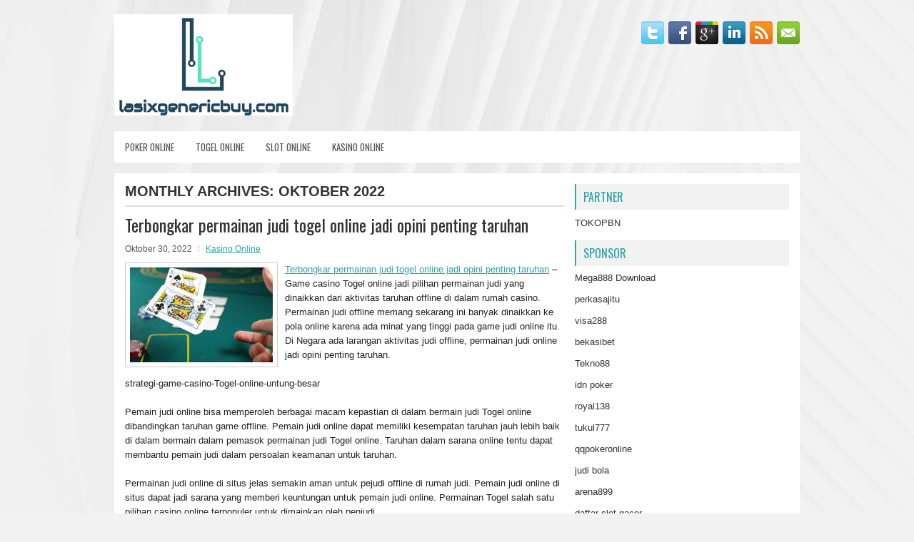

--- FILE ---
content_type: text/html; charset=UTF-8
request_url: http://www.balenciagashoes.us.org/2022/10/
body_size: 40645
content:
 <!DOCTYPE html><html xmlns="http://www.w3.org/1999/xhtml" lang="id">
<head profile="http://gmpg.org/xfn/11">
<meta http-equiv="Content-Type" content="text/html; charset=UTF-8" />
<meta name="viewport" content="width=device-width, initial-scale=1.0"/>
<link rel="stylesheet" href="http://www.balenciagashoes.us.org/wp-content/themes/Slim/lib/css/reset.css" type="text/css" media="screen, projection" />
<link rel="stylesheet" href="http://www.balenciagashoes.us.org/wp-content/themes/Slim/lib/css/defaults.css" type="text/css" media="screen, projection" />
<!--[if lt IE 8]><link rel="stylesheet" href="http://www.balenciagashoes.us.org/wp-content/themes/Slim/lib/css/ie.css" type="text/css" media="screen, projection" /><![endif]-->

<link rel="stylesheet" href="http://www.balenciagashoes.us.org/wp-content/themes/Slim/style.css" type="text/css" media="screen, projection" />

<title>Oktober 2022 &#8211; Balenciagashoes.us.org</title>
<meta name='robots' content='max-image-preview:large' />
<script type="text/javascript">
window._wpemojiSettings = {"baseUrl":"https:\/\/s.w.org\/images\/core\/emoji\/14.0.0\/72x72\/","ext":".png","svgUrl":"https:\/\/s.w.org\/images\/core\/emoji\/14.0.0\/svg\/","svgExt":".svg","source":{"concatemoji":"http:\/\/www.balenciagashoes.us.org\/wp-includes\/js\/wp-emoji-release.min.js?ver=6.2.2"}};
/*! This file is auto-generated */
!function(e,a,t){var n,r,o,i=a.createElement("canvas"),p=i.getContext&&i.getContext("2d");function s(e,t){p.clearRect(0,0,i.width,i.height),p.fillText(e,0,0);e=i.toDataURL();return p.clearRect(0,0,i.width,i.height),p.fillText(t,0,0),e===i.toDataURL()}function c(e){var t=a.createElement("script");t.src=e,t.defer=t.type="text/javascript",a.getElementsByTagName("head")[0].appendChild(t)}for(o=Array("flag","emoji"),t.supports={everything:!0,everythingExceptFlag:!0},r=0;r<o.length;r++)t.supports[o[r]]=function(e){if(p&&p.fillText)switch(p.textBaseline="top",p.font="600 32px Arial",e){case"flag":return s("\ud83c\udff3\ufe0f\u200d\u26a7\ufe0f","\ud83c\udff3\ufe0f\u200b\u26a7\ufe0f")?!1:!s("\ud83c\uddfa\ud83c\uddf3","\ud83c\uddfa\u200b\ud83c\uddf3")&&!s("\ud83c\udff4\udb40\udc67\udb40\udc62\udb40\udc65\udb40\udc6e\udb40\udc67\udb40\udc7f","\ud83c\udff4\u200b\udb40\udc67\u200b\udb40\udc62\u200b\udb40\udc65\u200b\udb40\udc6e\u200b\udb40\udc67\u200b\udb40\udc7f");case"emoji":return!s("\ud83e\udef1\ud83c\udffb\u200d\ud83e\udef2\ud83c\udfff","\ud83e\udef1\ud83c\udffb\u200b\ud83e\udef2\ud83c\udfff")}return!1}(o[r]),t.supports.everything=t.supports.everything&&t.supports[o[r]],"flag"!==o[r]&&(t.supports.everythingExceptFlag=t.supports.everythingExceptFlag&&t.supports[o[r]]);t.supports.everythingExceptFlag=t.supports.everythingExceptFlag&&!t.supports.flag,t.DOMReady=!1,t.readyCallback=function(){t.DOMReady=!0},t.supports.everything||(n=function(){t.readyCallback()},a.addEventListener?(a.addEventListener("DOMContentLoaded",n,!1),e.addEventListener("load",n,!1)):(e.attachEvent("onload",n),a.attachEvent("onreadystatechange",function(){"complete"===a.readyState&&t.readyCallback()})),(e=t.source||{}).concatemoji?c(e.concatemoji):e.wpemoji&&e.twemoji&&(c(e.twemoji),c(e.wpemoji)))}(window,document,window._wpemojiSettings);
</script>
<style type="text/css">
img.wp-smiley,
img.emoji {
	display: inline !important;
	border: none !important;
	box-shadow: none !important;
	height: 1em !important;
	width: 1em !important;
	margin: 0 0.07em !important;
	vertical-align: -0.1em !important;
	background: none !important;
	padding: 0 !important;
}
</style>
	<link rel='stylesheet' id='wp-block-library-css' href='http://www.balenciagashoes.us.org/wp-includes/css/dist/block-library/style.min.css?ver=6.2.2' type='text/css' media='all' />
<link rel='stylesheet' id='classic-theme-styles-css' href='http://www.balenciagashoes.us.org/wp-includes/css/classic-themes.min.css?ver=6.2.2' type='text/css' media='all' />
<style id='global-styles-inline-css' type='text/css'>
body{--wp--preset--color--black: #000000;--wp--preset--color--cyan-bluish-gray: #abb8c3;--wp--preset--color--white: #ffffff;--wp--preset--color--pale-pink: #f78da7;--wp--preset--color--vivid-red: #cf2e2e;--wp--preset--color--luminous-vivid-orange: #ff6900;--wp--preset--color--luminous-vivid-amber: #fcb900;--wp--preset--color--light-green-cyan: #7bdcb5;--wp--preset--color--vivid-green-cyan: #00d084;--wp--preset--color--pale-cyan-blue: #8ed1fc;--wp--preset--color--vivid-cyan-blue: #0693e3;--wp--preset--color--vivid-purple: #9b51e0;--wp--preset--gradient--vivid-cyan-blue-to-vivid-purple: linear-gradient(135deg,rgba(6,147,227,1) 0%,rgb(155,81,224) 100%);--wp--preset--gradient--light-green-cyan-to-vivid-green-cyan: linear-gradient(135deg,rgb(122,220,180) 0%,rgb(0,208,130) 100%);--wp--preset--gradient--luminous-vivid-amber-to-luminous-vivid-orange: linear-gradient(135deg,rgba(252,185,0,1) 0%,rgba(255,105,0,1) 100%);--wp--preset--gradient--luminous-vivid-orange-to-vivid-red: linear-gradient(135deg,rgba(255,105,0,1) 0%,rgb(207,46,46) 100%);--wp--preset--gradient--very-light-gray-to-cyan-bluish-gray: linear-gradient(135deg,rgb(238,238,238) 0%,rgb(169,184,195) 100%);--wp--preset--gradient--cool-to-warm-spectrum: linear-gradient(135deg,rgb(74,234,220) 0%,rgb(151,120,209) 20%,rgb(207,42,186) 40%,rgb(238,44,130) 60%,rgb(251,105,98) 80%,rgb(254,248,76) 100%);--wp--preset--gradient--blush-light-purple: linear-gradient(135deg,rgb(255,206,236) 0%,rgb(152,150,240) 100%);--wp--preset--gradient--blush-bordeaux: linear-gradient(135deg,rgb(254,205,165) 0%,rgb(254,45,45) 50%,rgb(107,0,62) 100%);--wp--preset--gradient--luminous-dusk: linear-gradient(135deg,rgb(255,203,112) 0%,rgb(199,81,192) 50%,rgb(65,88,208) 100%);--wp--preset--gradient--pale-ocean: linear-gradient(135deg,rgb(255,245,203) 0%,rgb(182,227,212) 50%,rgb(51,167,181) 100%);--wp--preset--gradient--electric-grass: linear-gradient(135deg,rgb(202,248,128) 0%,rgb(113,206,126) 100%);--wp--preset--gradient--midnight: linear-gradient(135deg,rgb(2,3,129) 0%,rgb(40,116,252) 100%);--wp--preset--duotone--dark-grayscale: url('#wp-duotone-dark-grayscale');--wp--preset--duotone--grayscale: url('#wp-duotone-grayscale');--wp--preset--duotone--purple-yellow: url('#wp-duotone-purple-yellow');--wp--preset--duotone--blue-red: url('#wp-duotone-blue-red');--wp--preset--duotone--midnight: url('#wp-duotone-midnight');--wp--preset--duotone--magenta-yellow: url('#wp-duotone-magenta-yellow');--wp--preset--duotone--purple-green: url('#wp-duotone-purple-green');--wp--preset--duotone--blue-orange: url('#wp-duotone-blue-orange');--wp--preset--font-size--small: 13px;--wp--preset--font-size--medium: 20px;--wp--preset--font-size--large: 36px;--wp--preset--font-size--x-large: 42px;--wp--preset--spacing--20: 0.44rem;--wp--preset--spacing--30: 0.67rem;--wp--preset--spacing--40: 1rem;--wp--preset--spacing--50: 1.5rem;--wp--preset--spacing--60: 2.25rem;--wp--preset--spacing--70: 3.38rem;--wp--preset--spacing--80: 5.06rem;--wp--preset--shadow--natural: 6px 6px 9px rgba(0, 0, 0, 0.2);--wp--preset--shadow--deep: 12px 12px 50px rgba(0, 0, 0, 0.4);--wp--preset--shadow--sharp: 6px 6px 0px rgba(0, 0, 0, 0.2);--wp--preset--shadow--outlined: 6px 6px 0px -3px rgba(255, 255, 255, 1), 6px 6px rgba(0, 0, 0, 1);--wp--preset--shadow--crisp: 6px 6px 0px rgba(0, 0, 0, 1);}:where(.is-layout-flex){gap: 0.5em;}body .is-layout-flow > .alignleft{float: left;margin-inline-start: 0;margin-inline-end: 2em;}body .is-layout-flow > .alignright{float: right;margin-inline-start: 2em;margin-inline-end: 0;}body .is-layout-flow > .aligncenter{margin-left: auto !important;margin-right: auto !important;}body .is-layout-constrained > .alignleft{float: left;margin-inline-start: 0;margin-inline-end: 2em;}body .is-layout-constrained > .alignright{float: right;margin-inline-start: 2em;margin-inline-end: 0;}body .is-layout-constrained > .aligncenter{margin-left: auto !important;margin-right: auto !important;}body .is-layout-constrained > :where(:not(.alignleft):not(.alignright):not(.alignfull)){max-width: var(--wp--style--global--content-size);margin-left: auto !important;margin-right: auto !important;}body .is-layout-constrained > .alignwide{max-width: var(--wp--style--global--wide-size);}body .is-layout-flex{display: flex;}body .is-layout-flex{flex-wrap: wrap;align-items: center;}body .is-layout-flex > *{margin: 0;}:where(.wp-block-columns.is-layout-flex){gap: 2em;}.has-black-color{color: var(--wp--preset--color--black) !important;}.has-cyan-bluish-gray-color{color: var(--wp--preset--color--cyan-bluish-gray) !important;}.has-white-color{color: var(--wp--preset--color--white) !important;}.has-pale-pink-color{color: var(--wp--preset--color--pale-pink) !important;}.has-vivid-red-color{color: var(--wp--preset--color--vivid-red) !important;}.has-luminous-vivid-orange-color{color: var(--wp--preset--color--luminous-vivid-orange) !important;}.has-luminous-vivid-amber-color{color: var(--wp--preset--color--luminous-vivid-amber) !important;}.has-light-green-cyan-color{color: var(--wp--preset--color--light-green-cyan) !important;}.has-vivid-green-cyan-color{color: var(--wp--preset--color--vivid-green-cyan) !important;}.has-pale-cyan-blue-color{color: var(--wp--preset--color--pale-cyan-blue) !important;}.has-vivid-cyan-blue-color{color: var(--wp--preset--color--vivid-cyan-blue) !important;}.has-vivid-purple-color{color: var(--wp--preset--color--vivid-purple) !important;}.has-black-background-color{background-color: var(--wp--preset--color--black) !important;}.has-cyan-bluish-gray-background-color{background-color: var(--wp--preset--color--cyan-bluish-gray) !important;}.has-white-background-color{background-color: var(--wp--preset--color--white) !important;}.has-pale-pink-background-color{background-color: var(--wp--preset--color--pale-pink) !important;}.has-vivid-red-background-color{background-color: var(--wp--preset--color--vivid-red) !important;}.has-luminous-vivid-orange-background-color{background-color: var(--wp--preset--color--luminous-vivid-orange) !important;}.has-luminous-vivid-amber-background-color{background-color: var(--wp--preset--color--luminous-vivid-amber) !important;}.has-light-green-cyan-background-color{background-color: var(--wp--preset--color--light-green-cyan) !important;}.has-vivid-green-cyan-background-color{background-color: var(--wp--preset--color--vivid-green-cyan) !important;}.has-pale-cyan-blue-background-color{background-color: var(--wp--preset--color--pale-cyan-blue) !important;}.has-vivid-cyan-blue-background-color{background-color: var(--wp--preset--color--vivid-cyan-blue) !important;}.has-vivid-purple-background-color{background-color: var(--wp--preset--color--vivid-purple) !important;}.has-black-border-color{border-color: var(--wp--preset--color--black) !important;}.has-cyan-bluish-gray-border-color{border-color: var(--wp--preset--color--cyan-bluish-gray) !important;}.has-white-border-color{border-color: var(--wp--preset--color--white) !important;}.has-pale-pink-border-color{border-color: var(--wp--preset--color--pale-pink) !important;}.has-vivid-red-border-color{border-color: var(--wp--preset--color--vivid-red) !important;}.has-luminous-vivid-orange-border-color{border-color: var(--wp--preset--color--luminous-vivid-orange) !important;}.has-luminous-vivid-amber-border-color{border-color: var(--wp--preset--color--luminous-vivid-amber) !important;}.has-light-green-cyan-border-color{border-color: var(--wp--preset--color--light-green-cyan) !important;}.has-vivid-green-cyan-border-color{border-color: var(--wp--preset--color--vivid-green-cyan) !important;}.has-pale-cyan-blue-border-color{border-color: var(--wp--preset--color--pale-cyan-blue) !important;}.has-vivid-cyan-blue-border-color{border-color: var(--wp--preset--color--vivid-cyan-blue) !important;}.has-vivid-purple-border-color{border-color: var(--wp--preset--color--vivid-purple) !important;}.has-vivid-cyan-blue-to-vivid-purple-gradient-background{background: var(--wp--preset--gradient--vivid-cyan-blue-to-vivid-purple) !important;}.has-light-green-cyan-to-vivid-green-cyan-gradient-background{background: var(--wp--preset--gradient--light-green-cyan-to-vivid-green-cyan) !important;}.has-luminous-vivid-amber-to-luminous-vivid-orange-gradient-background{background: var(--wp--preset--gradient--luminous-vivid-amber-to-luminous-vivid-orange) !important;}.has-luminous-vivid-orange-to-vivid-red-gradient-background{background: var(--wp--preset--gradient--luminous-vivid-orange-to-vivid-red) !important;}.has-very-light-gray-to-cyan-bluish-gray-gradient-background{background: var(--wp--preset--gradient--very-light-gray-to-cyan-bluish-gray) !important;}.has-cool-to-warm-spectrum-gradient-background{background: var(--wp--preset--gradient--cool-to-warm-spectrum) !important;}.has-blush-light-purple-gradient-background{background: var(--wp--preset--gradient--blush-light-purple) !important;}.has-blush-bordeaux-gradient-background{background: var(--wp--preset--gradient--blush-bordeaux) !important;}.has-luminous-dusk-gradient-background{background: var(--wp--preset--gradient--luminous-dusk) !important;}.has-pale-ocean-gradient-background{background: var(--wp--preset--gradient--pale-ocean) !important;}.has-electric-grass-gradient-background{background: var(--wp--preset--gradient--electric-grass) !important;}.has-midnight-gradient-background{background: var(--wp--preset--gradient--midnight) !important;}.has-small-font-size{font-size: var(--wp--preset--font-size--small) !important;}.has-medium-font-size{font-size: var(--wp--preset--font-size--medium) !important;}.has-large-font-size{font-size: var(--wp--preset--font-size--large) !important;}.has-x-large-font-size{font-size: var(--wp--preset--font-size--x-large) !important;}
.wp-block-navigation a:where(:not(.wp-element-button)){color: inherit;}
:where(.wp-block-columns.is-layout-flex){gap: 2em;}
.wp-block-pullquote{font-size: 1.5em;line-height: 1.6;}
</style>
<script type='text/javascript' src='http://www.balenciagashoes.us.org/wp-includes/js/jquery/jquery.min.js?ver=3.6.4' id='jquery-core-js'></script>
<script type='text/javascript' src='http://www.balenciagashoes.us.org/wp-includes/js/jquery/jquery-migrate.min.js?ver=3.4.0' id='jquery-migrate-js'></script>
<script type='text/javascript' src='http://www.balenciagashoes.us.org/wp-content/themes/Slim/lib/js/superfish.js?ver=6.2.2' id='superfish-js'></script>
<script type='text/javascript' src='http://www.balenciagashoes.us.org/wp-content/themes/Slim/lib/js/jquery.mobilemenu.js?ver=6.2.2' id='mobilemenu-js'></script>
<link rel="https://api.w.org/" href="http://www.balenciagashoes.us.org/wp-json/" /><link rel="EditURI" type="application/rsd+xml" title="RSD" href="http://www.balenciagashoes.us.org/xmlrpc.php?rsd" />
<link rel="wlwmanifest" type="application/wlwmanifest+xml" href="http://www.balenciagashoes.us.org/wp-includes/wlwmanifest.xml" />

<link rel="shortcut icon" href="http://www.balenciagashoes.us.org/wp-content/uploads/2020/04/f.png" type="image/x-icon" />
<link rel="alternate" type="application/rss+xml" title="Balenciagashoes.us.org RSS Feed" href="http://www.balenciagashoes.us.org/feed/" />
<link rel="pingback" href="http://www.balenciagashoes.us.org/xmlrpc.php" />

</head>

<body class="archive date">

<div id="container">

    <div id="header">
    
        <div class="logo">
         
            <a href="http://www.balenciagashoes.us.org"><img src="http://www.balenciagashoes.us.org/wp-content/uploads/2020/04/logo-3.png" alt="Balenciagashoes.us.org" title="Balenciagashoes.us.org" /></a>
         
        </div><!-- .logo -->

        <div class="header-right">
            <div id="top-social-profiles">
                            <ul class="widget-container"><li class="social-profiles-widget">
            <a href="http://twitter.com/" target="_blank"><img title="Twitter" alt="Twitter" src="http://www.balenciagashoes.us.org/wp-content/themes/Slim/images/social-profiles/twitter.png" /></a><a href="http://facebook.com/" target="_blank"><img title="Facebook" alt="Facebook" src="http://www.balenciagashoes.us.org/wp-content/themes/Slim/images/social-profiles/facebook.png" /></a><a href="https://plus.google.com/" target="_blank"><img title="Google Plus" alt="Google Plus" src="http://www.balenciagashoes.us.org/wp-content/themes/Slim/images/social-profiles/gplus.png" /></a><a href="http://www.linkedin.com/" target="_blank"><img title="LinkedIn" alt="LinkedIn" src="http://www.balenciagashoes.us.org/wp-content/themes/Slim/images/social-profiles/linkedin.png" /></a><a href="http://www.balenciagashoes.us.org/feed/" target="_blank"><img title="RSS Feed" alt="RSS Feed" src="http://www.balenciagashoes.us.org/wp-content/themes/Slim/images/social-profiles/rss.png" /></a><a href="/cdn-cgi/l/email-protection#d8a1b7adaa98bdb5b9b1b4f6bbb7b5" target="_blank"><img title="Email" alt="Email" src="http://www.balenciagashoes.us.org/wp-content/themes/Slim/images/social-profiles/email.png" /></a>            </li></ul>
                        </div>
        </div><!-- .header-right -->
        
    </div><!-- #header -->
    
            <div class="clearfix">
            			<div class="menu-primary-container"><ul id="menu-primary" class="menus menu-primary"><li id="menu-item-212" class="menu-item menu-item-type-taxonomy menu-item-object-category menu-item-212"><a href="http://www.balenciagashoes.us.org/category/poker-online/">Poker Online</a></li>
<li id="menu-item-211" class="menu-item menu-item-type-taxonomy menu-item-object-category menu-item-211"><a href="http://www.balenciagashoes.us.org/category/togel-online/">Togel Online</a></li>
<li id="menu-item-215" class="menu-item menu-item-type-taxonomy menu-item-object-category menu-item-215"><a href="http://www.balenciagashoes.us.org/category/slot-online/">Slot Online</a></li>
<li id="menu-item-213" class="menu-item menu-item-type-taxonomy menu-item-object-category menu-item-213"><a href="http://www.balenciagashoes.us.org/category/kasino-online/">Kasino Online</a></li>
</ul></div>              <!--.primary menu--> 	
                </div>
        
    
    <div id="main">
    
            
        <div id="content">
            
                    
            <h2 class="page-title">Monthly Archives: <span>Oktober 2022</span></h2>
        
                
    <div class="post clearfix post-3907 type-post status-publish format-standard has-post-thumbnail hentry category-kasino-online tag-casino tag-judi tag-poker tag-slot tag-togel" id="post-3907">
    
        <h2 class="title"><a href="http://www.balenciagashoes.us.org/terbongkar-permainan-judi-togel-online-jadi-opini-penting-taruhan/" title="Permalink to Terbongkar permainan judi togel online jadi opini penting taruhan" rel="bookmark">Terbongkar permainan judi togel online jadi opini penting taruhan</a></h2>
        
        <div class="postmeta-primary">

            <span class="meta_date">Oktober 30, 2022</span>
           &nbsp;  <span class="meta_categories"><a href="http://www.balenciagashoes.us.org/category/kasino-online/" rel="category tag">Kasino Online</a></span>

                 
        </div>
        
        <div class="entry clearfix">
            
            <a href="http://www.balenciagashoes.us.org/terbongkar-permainan-judi-togel-online-jadi-opini-penting-taruhan/"><img width="200" height="133" src="http://www.balenciagashoes.us.org/wp-content/uploads/2020/12/kartu-51313.jpg" class="alignleft featured_image wp-post-image" alt="" decoding="async" /></a>            
            <p><a href="http://www.balenciagashoes.us.org/terbongkar-permainan-judi-togel-online-jadi-opini-penting-taruhan/">Terbongkar permainan judi togel online jadi opini penting taruhan</a> &#8211; Game casino Togel online jadi pilihan permainan judi yang dinaikkan dari aktivitas taruhan offline di dalam rumah casino. Permainan judi offline memang sekarang ini banyak dinaikkan ke pola online karena ada minat yang tinggi pada game judi online itu. Di Negara ada larangan aktivitas judi offline, permainan judi online jadi opini penting taruhan.</p>
<p>strategi-game-casino-Togel-online-untung-besar</p>
<p>Pemain judi online bisa memperoleh berbagai macam kepastian di dalam bermain judi Togel online dibandingkan taruhan game offline. Pemain judi online dapat memiliki kesempatan taruhan jauh lebih baik di dalam bermain dalam pemasok permainan judi Togel online. Taruhan dalam sarana online tentu dapat membantu pemain judi dalam persoalan keamanan untuk taruhan.</p>
<p>Permainan judi online di situs jelas semakin aman untuk pejudi offline di rumah judi. Pemain judi online di situs dapat jadi sarana yang memberi keuntungan untuk pemain judi online. Permainan Togel salah satu pilihan casino online terpopuler untuk dimainkan oleh penjudi.</p>
<p>Mengimplementasikan Strategi Dalam Taruhan Ialah Kewajiban Pemain Judi</p>
<p>Buat beberapa pemain judi game casino Togel online, penjudi harus memperhatikan dengan baik dan benar strategi untuk taruhan. Strategi dalam bermain judi online penting untuk jadi perhatian dengan baik dan benar oleh setiap pemain judi karena dapat membantu penjudi memperoleh peluang mendapatkan keuntungan besar. Keuntungan taruhan jelas penting dan jadi arah akhir setiap pemain kunjungi agen judi online <a href="https://prediksialexis.com/">prediksi togel</a>.</p>
<p>Putuskan strategi dalam bermain judi Togel online ialah hal yang perlu dikenang terutamanya untuk pemula. Taruhan dengan strategi buat jadi pemain memiliki perintah yang tentu supaya bisa mainkan game casino Togel online dengan cara baik. Permainan judi yang memiliki perintah jelas tentu dapat jadi besar kesempatan pejudi agar dapat menang dengan mudah.</p>
<p>Penetapan strategi dalam bermain judi online seringkali jadi hal yang kurang jadi perhatian oleh pemain judi. Beberapa pemain yang melihat bila game judi Togel ialah pilihan permainan judi keberuntungan. Anggapan itu buat jadi penjudi kurang mengusahakan proses bermain dengan strategi dan semakin asal di dalam bermain karena demikian percaya pada keberuntungan.</p>

        </div>
        
                <div class="readmore">
            <a href="http://www.balenciagashoes.us.org/terbongkar-permainan-judi-togel-online-jadi-opini-penting-taruhan/#more-3907" title="Permalink to Terbongkar permainan judi togel online jadi opini penting taruhan" rel="bookmark">Read More</a>
        </div>
                
    </div><!-- Post ID 3907 -->    
    <div class="post clearfix post-3792 type-post status-publish format-standard has-post-thumbnail hentry category-judi-online tag-casino tag-judi tag-poker tag-slot tag-togel" id="post-3792">
    
        <h2 class="title"><a href="http://www.balenciagashoes.us.org/beberapa-ide-buat-adjusting-self-defense-dalam-perjudian/" title="Permalink to Beberapa ide buat adjusting self defense dalam perjudian" rel="bookmark">Beberapa ide buat adjusting self defense dalam perjudian</a></h2>
        
        <div class="postmeta-primary">

            <span class="meta_date">Oktober 29, 2022</span>
           &nbsp;  <span class="meta_categories"><a href="http://www.balenciagashoes.us.org/category/judi-online/" rel="category tag">Judi Online</a></span>

                 
        </div>
        
        <div class="entry clearfix">
            
            <a href="http://www.balenciagashoes.us.org/beberapa-ide-buat-adjusting-self-defense-dalam-perjudian/"><img width="200" height="113" src="http://www.balenciagashoes.us.org/wp-content/uploads/2021/01/SPORT00009.jpeg" class="alignleft featured_image wp-post-image" alt="" decoding="async" loading="lazy" srcset="http://www.balenciagashoes.us.org/wp-content/uploads/2021/01/SPORT00009.jpeg 620w, http://www.balenciagashoes.us.org/wp-content/uploads/2021/01/SPORT00009-300x169.jpeg 300w" sizes="(max-width: 200px) 100vw, 200px" /></a>            
            <p><a href="http://www.balenciagashoes.us.org/beberapa-ide-buat-adjusting-self-defense-dalam-perjudian/">Beberapa ide buat adjusting self defense dalam perjudian</a> &#8211; Penemu game yang sukses tahu jika mereka tidak dapat suka dengan buah pikiran game mereka. Cuma karena Anda menggemarinya, tidak bermakna kesemuanya orang (atau siapa juga) dapat menggemarinya.</p>
<p>Serta permainan yang sangat sukses dari seluruhnya, Three Card Poker, alami pergantian krusial di beberapa tahun mulainya. Saat beberapa tahun awal, niat saya setahun lebih pertama di kasino. Saya udah memandang catatan ayah saya saat ia kerja dengan penemu, Derek Webb. Ada lusinan versus babak sebelum yang sekarang ini ada.</p>
<p>Pergantian Tiga Kartu Poker berlangsung seusai Derek jual game ke Shuffle Master. Saat Derek membuat permainan, dia mengayalkan ke-2 taruhan itu sama. Pemain dapat membuat satu atau dua-duanya. Karena itu, mereka didesain buat punyai pengembalian yang relatif rata, dalam rata-rata 97,5% -98%.</p>
<p>Saat permainan mulai menebar, itu pula alami angin sakal. Sesungguhnya, kasino tidak membuahkan cukup uang dari permainan. Pair Plus tidak punyai kiat. Ante / Play punyai kiat yang amat sedikit serta kalau Anda mainkan kiat Never Fold, pengembaliannya tidak tepat masuk di lokasi slot kunjungi agen judi <a href="https://www.unknownhinson.com/">Slot Server Kamboja</a>.</p>
<p>Hasilnya ialah pembayaran dari Pair Plus di turunkan dari 97,68% ke 92,72% lantaran pembayaran buat Flush di turunkan oleh satu. Sejumlah kasino pilih buat turunkan pembayaran Straight satu satu buat pengembalian 94,43%.</p>
<p>Anda juga dapat membaca tentang Maria Lampropulos, yang saat ini duduk di posisi ketiga dalam daftar uang sepanjang masa Argentina dengan $ 3,2 juta dalam pendapatan turnamen langsung. Lampropulos memenangkan acara utama partypoker MILLIONS UK 2017 dengan harga $ 1.280.000, terlepas dari kenyataan bahwa dia baru setahun dikeluarkan dari bermain taruhan mikro online.</p>
<p>Anda juga akan mendengar dari penipu poker Hollywood dan mekanik kartu Houston Curtis, salah satu pemain nyata yang digambarkan dalam film Molly&#8217;s Game . Dalam kolom terbarunya, Curtis berbicara tentang malam yang menentukan dia kehilangan tujuh angka untuk Rick Salomon.</p>
<p>&nbsp;</p>

        </div>
        
                <div class="readmore">
            <a href="http://www.balenciagashoes.us.org/beberapa-ide-buat-adjusting-self-defense-dalam-perjudian/#more-3792" title="Permalink to Beberapa ide buat adjusting self defense dalam perjudian" rel="bookmark">Read More</a>
        </div>
                
    </div><!-- Post ID 3792 -->    
    <div class="post clearfix post-3950 type-post status-publish format-standard has-post-thumbnail hentry category-judi-online tag-casino tag-judi tag-poker tag-slot tag-togel" id="post-3950">
    
        <h2 class="title"><a href="http://www.balenciagashoes.us.org/bermain-kompetisi-salah-satu-langkah-baik-budget-bermain-judi-slot-online/" title="Permalink to Bermain kompetisi salah satu langkah baik budget bermain judi slot online" rel="bookmark">Bermain kompetisi salah satu langkah baik budget bermain judi slot online</a></h2>
        
        <div class="postmeta-primary">

            <span class="meta_date">Oktober 29, 2022</span>
           &nbsp;  <span class="meta_categories"><a href="http://www.balenciagashoes.us.org/category/judi-online/" rel="category tag">Judi Online</a></span>

                 
        </div>
        
        <div class="entry clearfix">
            
            <a href="http://www.balenciagashoes.us.org/bermain-kompetisi-salah-satu-langkah-baik-budget-bermain-judi-slot-online/"><img width="200" height="133" src="http://www.balenciagashoes.us.org/wp-content/uploads/2020/12/kartu-011112.jpg" class="alignleft featured_image wp-post-image" alt="" decoding="async" loading="lazy" srcset="http://www.balenciagashoes.us.org/wp-content/uploads/2020/12/kartu-011112.jpg 768w, http://www.balenciagashoes.us.org/wp-content/uploads/2020/12/kartu-011112-300x200.jpg 300w" sizes="(max-width: 200px) 100vw, 200px" /></a>            
            <p><a href="http://www.balenciagashoes.us.org/bermain-kompetisi-salah-satu-langkah-baik-budget-bermain-judi-slot-online/">Bermain kompetisi salah satu langkah baik budget bermain judi slot online</a> &#8211; Untuk menangani ini sering-seringlah istirahat saat anda taruhan. Berjalan menjauh dari mesin slot atau permainan meja minimal sekali pada sebuah jam. Sempatkan beberapa waktu untuk melatih kaki anda serta check jam berapakah saat ini. Las Vegas Tidak Perlu Memakai Mesin Slot Banyak penjudi yakin jika kasino Las Vegas rig mesin slot dalam cara-cara. Ini termasuk juga mengganti pembayaran waktu anda bermain serta dakwaan liar yang lain.</p>
<p>Permasalahannya dengan pertimbangan serta teori ini ialah jika kasino tak perlu lakukan apa saja untuk slot. Mesin slot direncanakan untuk ambil uang anda seperti ada, hingga yang haru dilaksanakan kasino cuma membuat orang memainkannya. Kekeliruan Game Baru Las Vegas ialah tempat paling atas dimana permainan baru berupaya diletakkan. Bila permainan baru saja berjalan baik di Las Vegas, dia mempunyai kesempatan untuk ditest di ruang lain. Ini beresiko, sebab beberapa permainan kasino mempunyai pinggir rumah 5% atau bisa lebih. Serta saat anda mainkan satu dari permainan ini secara cepat habiskan uang anda.</p>
<p>Jangan mainkan game yang tidak anda mengenal di Las Vegas atau dimana saja. Bila anda lihat permainan baru, catat nama serta mencari online untuk info selanjutnya. Jangan mainkan sampai anda mendapatkan pinggir rumah apabila ada taktik yang bisa anda pakai. Kenapa Ada Banyak Alkohol, Alkohol telah ada di kasino-kasino di Las Vegas. Minuman gratis tidak biasa seperti dahulu, tapi anda masih dapat memperoleh minuman sekitar yang anda kehendaki bila anda siap bayar karena itu.</p>
<p>Penjudi bermain semakin lama serta kehilangan semakin banyak waktu mereka minum. Berikut penyebabnya kenapa kasino mulai memberi minuman gratis pada beberapa pemain. Bila tidak memberikan keuntungan untuk memberikan minuman penjudi, kasino tidak melakukan. Mencari Kompetisi Umumnya anda cuma dengar mengenai kompetisi dengan judi slot. Tapi beberapa kasino tawarkan kompetisi untuk permainan kasino seperti slot, video judi slot, serta blackjack kunjungi agen judi online <a href="https://mega888.art">mega888 apk</a>.</p>
<p>Bermain di kompetisi salah satu langkah paling baik untuk mengatur budget anda di dalam bermain. Saat anda bermain di kompetisi judi, anda bayar ongkos masuk yang diputuskan dan berkompetisi untuk hadiah yang dibayarkan pada yang paling baik. Dalam kata lain, anda memperoleh jumlah waktu bermain yang ditanggung dengan ongkos yang diputuskan. Bila anda tertarik bermain kompetisi waktu ada di Las Vegas, check kasino untuk agenda sebelum perjalanan anda. Dengan langkah ini anda bisa pastikan tidak untuk melepaskan kompetisi yang betul-betul ingin anda turuti.</p>

        </div>
        
                <div class="readmore">
            <a href="http://www.balenciagashoes.us.org/bermain-kompetisi-salah-satu-langkah-baik-budget-bermain-judi-slot-online/#more-3950" title="Permalink to Bermain kompetisi salah satu langkah baik budget bermain judi slot online" rel="bookmark">Read More</a>
        </div>
                
    </div><!-- Post ID 3950 -->    
    <div class="post clearfix post-3945 type-post status-publish format-standard has-post-thumbnail hentry category-judi-online tag-casino tag-judi tag-poker tag-slot tag-togel" id="post-3945">
    
        <h2 class="title"><a href="http://www.balenciagashoes.us.org/jawaban-anda-menang-dapat-ditentukan-oleh-taruhan-slot-anda-mainkan/" title="Permalink to Jawaban Anda Menang Dapat Ditentukan Oleh Taruhan Slot Anda Mainkan" rel="bookmark">Jawaban Anda Menang Dapat Ditentukan Oleh Taruhan Slot Anda Mainkan</a></h2>
        
        <div class="postmeta-primary">

            <span class="meta_date">Oktober 28, 2022</span>
           &nbsp;  <span class="meta_categories"><a href="http://www.balenciagashoes.us.org/category/judi-online/" rel="category tag">Judi Online</a></span>

                 
        </div>
        
        <div class="entry clearfix">
            
            <a href="http://www.balenciagashoes.us.org/jawaban-anda-menang-dapat-ditentukan-oleh-taruhan-slot-anda-mainkan/"><img width="200" height="112" src="http://www.balenciagashoes.us.org/wp-content/uploads/2021/01/g0007.jpg" class="alignleft featured_image wp-post-image" alt="" decoding="async" loading="lazy" /></a>            
            <p><a href="http://www.balenciagashoes.us.org/jawaban-anda-menang-dapat-ditentukan-oleh-taruhan-slot-anda-mainkan/">Jawaban Anda Menang Dapat Ditentukan Oleh Taruhan Slot Anda Mainkan</a> &#8211; Penting untuk disadari bahwa dalam poker, seperti dalam kehidupan, segala sesuatunya tidak selalu seperti yang terlihat. Dalam poker, salah satu cara konsep ini memanifestasikan dirinya adalah dalam bentuk menggertak. Sebagian besar pemain poker, terutama mereka yang sering bermain game dan turnamen dengan taruhan kecil, berpikir bahwa strategi kemenangan yang optimal adalah kaku, ketat, dan agresif.</p>
<p>Meskipun memenangkan sebagian besar pot milik Anda, ditambah beberapa lagi saat lawan Anda bermain buruk, adalah cara yang bagus untuk menjaga varians tetap rendah dan memiliki keunggulan, keunggulan itu akan secara konsisten kecil.</p>
<p>Saat bermain melawan pemain yang bukan kelas dunia (yang hampir selalu terjadi), Anda akan memenangkan lebih banyak uang secara signifikan dengan bermain dengan cara yang mengeksploitasi kecenderungan sub-optimal mereka. Ini biasanya berarti mendapatkan nilai maksimum dari tangan premium Anda (seperti yang sudah dilakukan banyak pemain rekreasi) sambil juga mencuri pot yang bukan milik Anda (yang tidak dilakukan oleh banyak pemain rekreasi).</p>
<p>Saya tidak ingin Anda mendapat gagasan bahwa bermain dengan gaya yang umumnya ketat dan agresif itu buruk. Masalahnya, strategi langsung ini tidak secara maksimal mengeksploitasi pemain lain yang ketat dan agresif. Pada titik ini, hampir setiap pemain poker telah mempelajari salah satu buku yang sekarang sudah ketinggalan zaman yang menganjurkan bermain sebagian besar tangan premium kunjungi agen judi online <a href="https://indojp.co/">indo slot</a>.</p>
<p>Para pemain ini sangat baik dalam bersabar dan mendapatkan bayaran ketika mereka cukup beruntung untuk membuat kekalahan melawan lawan mereka yang tidak sadar. Kemenangan besar sporadis ini cukup untuk mengalahkan pemain terburuk dalam permainan taruhan kecil dengan jumlah kecil.</p>
<p>&nbsp;</p>

        </div>
        
                <div class="readmore">
            <a href="http://www.balenciagashoes.us.org/jawaban-anda-menang-dapat-ditentukan-oleh-taruhan-slot-anda-mainkan/#more-3945" title="Permalink to Jawaban Anda Menang Dapat Ditentukan Oleh Taruhan Slot Anda Mainkan" rel="bookmark">Read More</a>
        </div>
                
    </div><!-- Post ID 3945 -->    
    <div class="post clearfix post-3728 type-post status-publish format-standard has-post-thumbnail hentry category-kasino-online tag-casino tag-judi tag-poker tag-slot tag-togel" id="post-3728">
    
        <h2 class="title"><a href="http://www.balenciagashoes.us.org/biaya-penutupan-kasino-pennsylvania-424-juta-pendapatan-pajak/" title="Permalink to Biaya Penutupan Kasino Pennsylvania $ 424 Juta Pendapatan Pajak" rel="bookmark">Biaya Penutupan Kasino Pennsylvania $ 424 Juta Pendapatan Pajak</a></h2>
        
        <div class="postmeta-primary">

            <span class="meta_date">Oktober 26, 2022</span>
           &nbsp;  <span class="meta_categories"><a href="http://www.balenciagashoes.us.org/category/kasino-online/" rel="category tag">Kasino Online</a></span>

                 
        </div>
        
        <div class="entry clearfix">
            
            <a href="http://www.balenciagashoes.us.org/biaya-penutupan-kasino-pennsylvania-424-juta-pendapatan-pajak/"><img width="200" height="112" src="http://www.balenciagashoes.us.org/wp-content/uploads/2021/01/g0007.jpg" class="alignleft featured_image wp-post-image" alt="" decoding="async" loading="lazy" /></a>            
            <p><a href="http://www.balenciagashoes.us.org/biaya-penutupan-kasino-pennsylvania-424-juta-pendapatan-pajak/">Biaya Penutupan Kasino Pennsylvania $ 424 Juta Pendapatan Pajak</a> &#8211; Berkat penutupan kasino selama lebih dari tiga bulan, pemerintah Pennsylvania kehilangan pendapatan pajak sekitar $ 424 juta.</p>
<p>Menurut penelitian yang dilakukan oleh Allegheny Institute, penutupan tersebut membuat operator kasino fisik Pennsylvania kehilangan pendapatan $ 968,8 juta. Dengan struktur pajak perjudian Pennsylvania saat ini, itu sama dengan $ 424,4 juta dalam bentuk pajak.</p>
<p>Menurut Pittsburgh Post-Gazette laporan , studi memperkirakan kasino akan mendapatkan $ 143.500.000 pada paruh kedua Maret, $ 415 juta pada bulan April dan Mei dan $ 140.300.000 pada bulan Juni, hanya pendapatan mesin slot.</p>
<p>Pendapatan mesin slot dikenakan pajak pada tarif yang lebih tinggi daripada permainan meja biasa dengan negara mengambil 52 persen dari pendapatan kotor. Permainan meja dikenai pajak sebesar 16 persen. Tidak ada negara bagian lain yang mengumpulkan pendapatan pajak dari industri perjudian sebanyak Negara Bagian Keystone.</p>
<p>Selama tahun fiskal 2018-2019, negara mengumpulkan lebih dari $ 1,2 miliar dari pendapatan mesin slot saja.</p>
<p>Studi tersebut mengutip bahwa kasino online membantu meringankan beberapa kerugian tersebut selama penutupan, tetapi jumlah online tidak dapat mendekati bahkan mengurangi apa yang dilewatkan negara dari penutupan bata-dan-mortir.</p>
<p>“Meskipun pendapatan game online dari slot, permainan meja, dan poker naik ke rekor tertinggi, total pemasukan dari Januari hingga Juni ($ 206,6 juta) bahkan tidak mencakup seperempat dari perkiraan kerugian dari permainan slot dan meja,” tulis laporan itu kunjungi agen judi online <a href="https://trailer-track.com/">https://trailer-track.com/</a> .</p>
<p>Studi tersebut juga melihat biaya pekerja kasino yang diberhentikan atau dicabut. Menurut angka dari Biro Statistik Tenaga Kerja, 70 persen dari industri hiburan dan hiburan tidak lagi bekerja. Para pekerja ini kemungkinan besar mengumpulkan tunjangan pengangguran, yang semakin membebani penurunan pendapatan pajak negara bagian.</p>
<p>Selama tahun fiskal 2018-2019, ada 16.717 orang yang dipekerjakan oleh 12 kasino di negara bagian itu. Dari para pekerja tersebut, hanya “beberapa manajer dan kru pemeliharaan” yang tetap dipekerjakan hingga penutupan.</p>

        </div>
        
                <div class="readmore">
            <a href="http://www.balenciagashoes.us.org/biaya-penutupan-kasino-pennsylvania-424-juta-pendapatan-pajak/#more-3728" title="Permalink to Biaya Penutupan Kasino Pennsylvania $ 424 Juta Pendapatan Pajak" rel="bookmark">Read More</a>
        </div>
                
    </div><!-- Post ID 3728 -->    
    <div class="post clearfix post-3746 type-post status-publish format-standard has-post-thumbnail hentry category-kasino-online tag-casino tag-judi tag-poker tag-slot tag-togel" id="post-3746">
    
        <h2 class="title"><a href="http://www.balenciagashoes.us.org/bonus-referral-dari-bermain-capsa-susun-yang-sangat-mudah-didapatkan/" title="Permalink to Bonus Referral Dari Bermain Capsa Susun Yang Sangat Mudah Didapatkan" rel="bookmark">Bonus Referral Dari Bermain Capsa Susun Yang Sangat Mudah Didapatkan</a></h2>
        
        <div class="postmeta-primary">

            <span class="meta_date">Oktober 26, 2022</span>
           &nbsp;  <span class="meta_categories"><a href="http://www.balenciagashoes.us.org/category/kasino-online/" rel="category tag">Kasino Online</a></span>

                 
        </div>
        
        <div class="entry clearfix">
            
            <a href="http://www.balenciagashoes.us.org/bonus-referral-dari-bermain-capsa-susun-yang-sangat-mudah-didapatkan/"><img width="200" height="141" src="http://www.balenciagashoes.us.org/wp-content/uploads/2020/12/KARTU11001100131.jpg" class="alignleft featured_image wp-post-image" alt="" decoding="async" loading="lazy" srcset="http://www.balenciagashoes.us.org/wp-content/uploads/2020/12/KARTU11001100131.jpg 490w, http://www.balenciagashoes.us.org/wp-content/uploads/2020/12/KARTU11001100131-300x212.jpg 300w" sizes="(max-width: 200px) 100vw, 200px" /></a>            
            <p><a href="http://www.balenciagashoes.us.org/bonus-referral-dari-bermain-capsa-susun-yang-sangat-mudah-didapatkan/">Bonus Referral Dari Bermain Capsa Susun Yang Sangat Mudah Didapatkan</a> &#8211; Semakin banyak pemain yang kamu ajak untuk bermain judi capsa susun online pada sebuah situs, maka semakin besar juga bonus yang akan kamu peroleh dari bonus referral ini. Terlebih lagi turnover pemain yang kamu ajak bermain juga tinggi. Oleh karena itu, kamu dapat memperoleh ratusan ribu atau hingga sampai jutaan setiap minggunya. Untuk bonus referral ini dapat kamu cek pada situs tempat kamu mendaftar. Kamu dapat mencari terlebih dahulu situs mana yang mempunyai bonus referral terbesar. Biasanya bonus ini disediakan dengan nilai sebesar 10%-15%.</p>
<p>Kamu dapat mengajak pemain lain selain teman kamu agar semakin banyak bonus yang kamu peroleh nantinya. Agar dapat mengajak orang bermain pada situs Capsa Susun Online tempat kamu bermain, kamu dapat membagikan link referral akun yang kamu punyai. Bila ada yang membuka link referral yang kamu berikan maka secara otomatis mereka akan masuk kedalam menu daftar. Kemudian, apabila mereka melakukan pendaftaran melalui link tersebut maka aku mereka akan terdaftar menjadi referral kamu.</p>
<p>Untuk memperoleh anggota referral lebih banyak lagi maka kamu dapat membagikan link referral kamu pada media sosial yang kamu miliki ataupun masuk pada forum-forum yang sering dilihat oleh orang. Dengan begitu semakin besar juga kesempatan kamu memperoleh akun referral. Dan sudah otomatis kamu akan mendapatkan bonus yang semakin banyak kunjungi <a href="https://unostiposdebarba.com/">situs judi slot online</a> terbaik.</p>
<p>Demikian penjelasan kami mengenai Bonus Referral Dari Permainan Capsa Susun. Semoga dengan adanya artikel ini, kamu semua dapat mencari lebih banyak lagi pemain yang bisa kamu jadikan akun referral kamu. Dan kamu hanya perlu menunggu hari Kamis untuk mendapatkan bonus tersebut.</p>

        </div>
        
                <div class="readmore">
            <a href="http://www.balenciagashoes.us.org/bonus-referral-dari-bermain-capsa-susun-yang-sangat-mudah-didapatkan/#more-3746" title="Permalink to Bonus Referral Dari Bermain Capsa Susun Yang Sangat Mudah Didapatkan" rel="bookmark">Read More</a>
        </div>
                
    </div><!-- Post ID 3746 -->    
    <div class="post clearfix post-3724 type-post status-publish format-standard has-post-thumbnail hentry category-poker-online tag-casino tag-judi tag-poker tag-slot tag-togel" id="post-3724">
    
        <h2 class="title"><a href="http://www.balenciagashoes.us.org/begini-cara-mengenali-kartu-poker-serta-kombinasinya/" title="Permalink to Begini cara Mengenali Kartu Poker serta Kombinasinya" rel="bookmark">Begini cara Mengenali Kartu Poker serta Kombinasinya</a></h2>
        
        <div class="postmeta-primary">

            <span class="meta_date">Oktober 25, 2022</span>
           &nbsp;  <span class="meta_categories"><a href="http://www.balenciagashoes.us.org/category/poker-online/" rel="category tag">Poker Online</a></span>

                 
        </div>
        
        <div class="entry clearfix">
            
            <a href="http://www.balenciagashoes.us.org/begini-cara-mengenali-kartu-poker-serta-kombinasinya/"><img width="200" height="83" src="http://www.balenciagashoes.us.org/wp-content/uploads/2020/12/KARTU11110042.jpg" class="alignleft featured_image wp-post-image" alt="" decoding="async" loading="lazy" srcset="http://www.balenciagashoes.us.org/wp-content/uploads/2020/12/KARTU11110042.jpg 992w, http://www.balenciagashoes.us.org/wp-content/uploads/2020/12/KARTU11110042-300x125.jpg 300w, http://www.balenciagashoes.us.org/wp-content/uploads/2020/12/KARTU11110042-768x321.jpg 768w" sizes="(max-width: 200px) 100vw, 200px" /></a>            
            <p><a href="http://www.balenciagashoes.us.org/begini-cara-mengenali-kartu-poker-serta-kombinasinya/">Begini cara Mengenali Kartu Poker serta Kombinasinya</a> &#8211; Untuk Anda yang masih tetap pemula dalam soal permainan poker bisa mengerti mengenai kartu poker dan kombinasinya supaya Anda dapat menang dalam bermain poker dengan cara online.</p>
<p>&#8221; High Card&#8221; Kartu yang nilainya semakin tinggi akan menaklukkan kartu yang nilainya makin rendah. Contoh Nilai kartu 2 akan kalah dengan 3, 3 kalah dengan 4, 4 kalah dengan 5, dst… 10 kalah dengan J (jack), J kalah dengan Q (Queen), Q kalah dengan K (King), K kalah dengan A (Ace). Dalam poker, A dapat jadi angka 1 bila situasi kartu yang ada dimeja serta ditangan sangat mungkin dalam tempat nilai tinggi alias kartu Paling rendah, dapat kartu A jadi angka paling besar, contohnya 10, J, Q, K, A — A, 2, 3, 4, 5. Tipe kartu tidak impak benar-benar. Punya pengaruh cuma bila situasi kartu berharga Flush atau Satu Tipe.</p>
<p>&#8221; One Pair&#8221; Nilai kartu paling tinggi berapa saja , akan kalah dengan gabungan kartu yang namanya One Pair atau cuma ada dua angka yang sama dalam 5 kartu dari keseluruhnya 7 kartu. &#8220;Two Pair&#8221; One Pair&#8221; kalah dengan Two Pair, dari jumlah 5 kartu ada dua tipe angka yang sama.</p>
<p>&#8220;Two Pair&#8221; kalah dengan &#8220;Three of a Kind &#8220;. 5. &#8220;Three of a Kind&#8221; kalah dengan &#8220;Straight &#8220;. 6. &#8220;Straight&#8221; kalah dengan &#8220;Flush &#8220;. 7. &#8220;Flush&#8221; kalah dengan &#8220;Full House &#8220;.8. &#8220;Full House&#8221; kalah dengan &#8220;Four of a Kind &#8220;. 9. &#8220;Four of a Kind&#8221; kalah dengan &#8220;Straight Flush &#8220;.</p>
<p>&#8220;Straight Flush&#8221; kalah dengan &#8220;Royal Flush &#8220;. Mengenai nilai angkanya pada tiap pasang kartu yakni:<br />
High Card = Kartu paling Besar<br />
One Pair = 2–2–7–9-J<br />
Two Pair= 2–2–7–7-J<br />
Three of a Kind = 2–2–2–7-J<br />
Straight = A-2–3–4–5 atau 10-J-Q-K-A berurutan tidak satu tipe.<br />
Flush = 2–5–6-A-K, semua Kartu macamnya sama contohnya Gambar Hati atau Kriting<br />
Full House = 2–2–2–7–7 atau A-A-K-K-K kombinasi di antara One Pair serta Three of a kind.<br />
Four of a Kind = 2–2–2–2-J atau K-K-K-K-A nilai kartu yang sama ada 4 kartu.<br />
Straight Flush A-2–3–4–5 atau 8–9–10-J-Q Berurutan tetapi Satu tipe kartu.</p>
<p>Contohnya Semua 5 kartu itu ialah kartu Hati, serta nilainya Royal Flush = 10-J-Q-K-A, hampir serupa dengan Straight Flush, cuma bedanya nilai kartunya semakin tinggi dari 10 — A. Peranan A Dapat jadi kartu paling rendah juga bisa kartu paling tinggi kunjungi agen judi online <a href="https://mpo99.co">Mpo99</a>.</p>
<p>Bila ada dua pemain memperoleh One Pair maka disaksikan mana yang semakin besar nilai kartunya contoh : orang pertama :2–2–3–5-A sama orang ke-2 : 4–4–7–5-J, coba lihat nilai kartu yang sama di antara 2 serta 4, mana yang semakin tinggi, pasti nilai kartu 4 kan, nah itu untuk pemenangnya. Serta demikian selanjutnya, jika ada yang Straight, pada gabungan kartu &#8220;Straight&#8221; A-2–3–4–5 kalah dengan 3–4–5–6–7. Jika ada dua pemain memiliki nilai serta gabungan kartu yang sama, karena itu taruhan dipisah dua.</p>

        </div>
        
                <div class="readmore">
            <a href="http://www.balenciagashoes.us.org/begini-cara-mengenali-kartu-poker-serta-kombinasinya/#more-3724" title="Permalink to Begini cara Mengenali Kartu Poker serta Kombinasinya" rel="bookmark">Read More</a>
        </div>
                
    </div><!-- Post ID 3724 -->    
    <div class="post clearfix post-3722 type-post status-publish format-standard has-post-thumbnail hentry category-judi-online tag-casino tag-judi tag-poker tag-slot tag-togel" id="post-3722">
    
        <h2 class="title"><a href="http://www.balenciagashoes.us.org/bermain-judi-harus-selalu-fokus-dan-konsentrasi-kesempatan-menang-yang-makin-besar/" title="Permalink to Bermain judi harus selalu fokus dan konsentrasi kesempatan menang yang makin besar" rel="bookmark">Bermain judi harus selalu fokus dan konsentrasi kesempatan menang yang makin besar</a></h2>
        
        <div class="postmeta-primary">

            <span class="meta_date">Oktober 24, 2022</span>
           &nbsp;  <span class="meta_categories"><a href="http://www.balenciagashoes.us.org/category/judi-online/" rel="category tag">Judi Online</a></span>

                 
        </div>
        
        <div class="entry clearfix">
            
            <a href="http://www.balenciagashoes.us.org/bermain-judi-harus-selalu-fokus-dan-konsentrasi-kesempatan-menang-yang-makin-besar/"><img width="200" height="118" src="http://www.balenciagashoes.us.org/wp-content/uploads/2021/01/j06.jpg" class="alignleft featured_image wp-post-image" alt="" decoding="async" loading="lazy" /></a>            
            <p><a href="http://www.balenciagashoes.us.org/bermain-judi-harus-selalu-fokus-dan-konsentrasi-kesempatan-menang-yang-makin-besar/">Bermain judi harus selalu fokus dan konsentrasi kesempatan menang yang makin besar</a> &#8211; Jauhi hal yang bisa jadi kekeliruan dalamd bermain, Setiap orang tentu tidak lepas dari yang namanya kesalahan. Walau demikian, . Agar jauhi kesalahan-kesalahan dalam bermain judi domino qq, seharusnya anda ketahui apa esalahan-kesalahan umum itu.</p>
<p>Pilih tempat bermain judi online dengan sembarangan<br />
Kesalahan umum pertama yang sering dilkaukan oleh pemain judi domino qq online adalah pilih tempat bermain judi dengan sembarangan. Ini walaupun nampak remeh sebanrnya penting. Usahakan anda masih pilih tempat yang aman dalam tempatkan taruhan domino qq dengan online agar masih fokus.</p>
<p>Tempatkan taruhan domino qq tanpa memikir panjang<br />
Kesalahan umum kemudian tergesa-gesa dalam tempatkan taruhan domino qq online. Terkecuali pilih tampat bermain yang cocok, tentukan waktu bermain di domino qq dengan jeli. Situs judi online seperti agen poker akan memudahkan anda pilih waktu bermain karena siapkan service permainan sewaktu 24 jam.</p>
<p>Bermain domino qq online dengan emosi<br />
Anda harus dapat mengedalikan emosi di dalam bermain judi domino qq online. Penggunaan bandar situs judi domino99 berkualitas dapat jadi sia-sia jika anda bermain dengan emosi. Jika memang anda sedang terasa emosi, semestinya setop bermain dan cobanya di lain waktu karena permainan hanya makin bertambah semakin kalut.</p>
<p>Tidak memiliki strategi cadangan<br />
Kesalahan umum kemudian yang sering dikerjakan oleh pemain judi situs poker online adalah tidak memiliki strategi cadangan. Satu strategi saja masih tidak cukup untuk memangkan permainan judi domino qq online ditambah jika lawan yang anda hadapi berpotensi bermain yang tinggi kunjungi agen judi online <a href="https://jamie-bell.com/">mpo99</a>.</p>
<p>Jangan Sampai Salah Pilih Situs Judi Online<br />
Diantaranya kesalahan fatal dalam bermain judi domino qq online adalah pilih situs judi online yang belum dapat dibuktikan kualitasnya. Terkecuali tidak bisa bermain judi domino qq online dengan nyaman, menggunakan situs judi yang belum dapat dibuktikan kualitasnya berefek. Dapat permainan dari situs judi online itu sudah disiasati sampai anda tidak dapat menang.</p>
<p>Oleh karena itu anda jangan salah dalam pilih situs judi online untuk bermain domino qq. Supaya aman, langsung anda masuk bersama situs qq yang sudah berpegalaman dalam siapkan permainan domino qq. Situs judi ini memiliki lisensi resmi jadi anda bisa percaya sepenuhnya dengan situs judi online</p>

        </div>
        
                <div class="readmore">
            <a href="http://www.balenciagashoes.us.org/bermain-judi-harus-selalu-fokus-dan-konsentrasi-kesempatan-menang-yang-makin-besar/#more-3722" title="Permalink to Bermain judi harus selalu fokus dan konsentrasi kesempatan menang yang makin besar" rel="bookmark">Read More</a>
        </div>
                
    </div><!-- Post ID 3722 -->    
    <div class="post clearfix post-3292 type-post status-publish format-standard has-post-thumbnail hentry category-poker-online tag-casino tag-judi tag-poker tag-slot" id="post-3292">
    
        <h2 class="title"><a href="http://www.balenciagashoes.us.org/kartu-start-awal-paling-baik-di-poker/" title="Permalink to Kartu Start Awal Paling baik Di Poker" rel="bookmark">Kartu Start Awal Paling baik Di Poker</a></h2>
        
        <div class="postmeta-primary">

            <span class="meta_date">Oktober 22, 2022</span>
           &nbsp;  <span class="meta_categories"><a href="http://www.balenciagashoes.us.org/category/poker-online/" rel="category tag">Poker Online</a></span>

                 
        </div>
        
        <div class="entry clearfix">
            
            <a href="http://www.balenciagashoes.us.org/kartu-start-awal-paling-baik-di-poker/"><img width="200" height="133" src="http://www.balenciagashoes.us.org/wp-content/uploads/2020/12/kartu-51313.jpg" class="alignleft featured_image wp-post-image" alt="" decoding="async" loading="lazy" /></a>            
            <p><a href="http://www.balenciagashoes.us.org/kartu-start-awal-paling-baik-di-poker/">Kartu Start Awal Paling baik Di Poker</a> &#8211; Mainkan Texas hold&#8217;em, Anda sudah diberikan dua holecard. Saat ini Anda harus membuat ketetapan yang penting: apa akan berinvestasi atau mungkin tidak diawalnya ini. Saya tetap mengajar kelas poker senior saya untuk memakai Algoritma Hold&#8217;em. Itu membuat ketetapan semakin gampang &#8211; serta tidak membuat depresi.</p>
<p>Saya pikirkan pembaca kami kemungkinan tertarik pada kesempatan tidak untuk diatasi untuk tangan awal paling baik. Bagan Distribusi Tangan Mulai Hold&#8217;em Mike Caro diterangkan dalam bukunya, &#8220;Nasehat Hold&#8217;em Paling Memberikan keuntungan Caro&#8221;.</p>
<p>20 tangan mulai paling baik dengan cara berurutan berada di dalam kotak di samping kanan. Caro menyediakan kesempatan tidak untuk bermasalah dengan semasing tangan ini, atau tangan yang lebih bagus. Saya akan memberikan tambahan penilaian saya pada tiga barisan penting ini.</p>
<p>Kesempatan yang dipertunjukkan merujuk pada kemungkinan (peluang) untuk diberi kartu-kartu itu &#8211; atau bisa lebih baik. Contohnya, Anda bisa menginginkan saku Aces, saku Kings, atau saku Queens di lubang, sesudah tiap 73 tangan diberikan. Dengan 30-35 tangan diberikan /jam yang akan berlangsung (rerata) seputar sekali tiap dua jam permainan. Kesabaran! kunjungi agen judi online <a href="https://rtpslot368.com/">RTPSLOT368</a>.</p>
<p>Pantas dicatat jika semua dari 20 kartu perkataan paling baik yang tercatat penuhi persyaratan Algoritma Hold&#8217;em untuk semua tempat, termasuk juga tempat awal; serta karena itu preflop bisa dimainkan. Bagan Caro melebihi 20 pertama ini untuk 169 yang kemungkinan tidak sama tangan-awal. Terdapat beberapa gabungan yang bisa dimainkan bergantung pada tempat serta unsur yang lain. Dibanding berusaha untuk mengingat ini, semakin lebih gampang untuk memakai Algoritma Hold&#8217;em, serta secara cepat memberikan tambahan, di kepala Anda, score untuk kartu perkataan Anda dengan gampang putuskan apa mereka bisa dimainkan.</p>

        </div>
        
                <div class="readmore">
            <a href="http://www.balenciagashoes.us.org/kartu-start-awal-paling-baik-di-poker/#more-3292" title="Permalink to Kartu Start Awal Paling baik Di Poker" rel="bookmark">Read More</a>
        </div>
                
    </div><!-- Post ID 3292 -->    
    <div class="post clearfix post-3720 type-post status-publish format-standard has-post-thumbnail hentry category-poker-online tag-casino tag-judi tag-poker tag-slot tag-togel" id="post-3720">
    
        <h2 class="title"><a href="http://www.balenciagashoes.us.org/bonus-untuk-bad-beats-dapat-membantu-melembutkan-pukulan-texas-holdem-poker/" title="Permalink to Bonus untuk bad beats dapat membantu melembutkan pukulan texas holdem poker" rel="bookmark">Bonus untuk bad beats dapat membantu melembutkan pukulan texas holdem poker</a></h2>
        
        <div class="postmeta-primary">

            <span class="meta_date">Oktober 21, 2022</span>
           &nbsp;  <span class="meta_categories"><a href="http://www.balenciagashoes.us.org/category/poker-online/" rel="category tag">Poker Online</a></span>

                 
        </div>
        
        <div class="entry clearfix">
            
            <a href="http://www.balenciagashoes.us.org/bonus-untuk-bad-beats-dapat-membantu-melembutkan-pukulan-texas-holdem-poker/"><img width="200" height="133" src="http://www.balenciagashoes.us.org/wp-content/uploads/2021/06/Q29.jpg" class="alignleft featured_image wp-post-image" alt="" decoding="async" loading="lazy" srcset="http://www.balenciagashoes.us.org/wp-content/uploads/2021/06/Q29.jpg 800w, http://www.balenciagashoes.us.org/wp-content/uploads/2021/06/Q29-300x199.jpg 300w, http://www.balenciagashoes.us.org/wp-content/uploads/2021/06/Q29-768x510.jpg 768w" sizes="(max-width: 200px) 100vw, 200px" /></a>            
            <p><a href="http://www.balenciagashoes.us.org/bonus-untuk-bad-beats-dapat-membantu-melembutkan-pukulan-texas-holdem-poker/">Bonus untuk bad beats dapat membantu melembutkan pukulan texas holdem poker</a> &#8211; Banyak kasino menawarkan bonus khusus selama jam yang ditentukan dalam permainan Texas Hold&#8217;em batas rendah / menengah. Jika Anda memegang AA di lubang (saku Aces), dan kalah, Anda diberikan bonus $ 100. Itu cukup bagus, dengan asumsi pot itu sendiri jauh lebih sedikit dari $ 100. Ini juga disebut Aces Cracked.</p>
<p>Menjadi saku Aces cukup jarang; kemungkinannya adalah 220 banding 1 melawannya. Tapi itu memang terjadi. Bahkan, Anda mungkin mengharapkan Aces saku di dalam lubang sekitar sekali sesi sekitar tujuh jam.</p>
<p>Bukankah itu terasa hebat ketika itu terjadi pada Anda, ketika Anda memandang rendah AA sebagai dua kartu hole Anda? Euforia! Sekarang tanyakan pada diri sendiri: Apa cara terbaik untuk memainkan permainan ini? Anda tidak bisa kalah. Jika Anda dikalahkan oleh lawan, ada $ 100 untuk mengisi rak keripik lainnya. Sangat menyenangkan menyaksikan chip Anda tumbuh dan tumbuh. Dan, jika tidak ada yang bisa mengalahkan AA Anda, ambil potnya. Bagaimanapun, Anda adalah pemenang!</p>
<p>Dengan mempertimbangkan dua alternatif itu, Anda bijaksana untuk mulai bermain dengan sangat ketat. Tujuan Anda adalah menjaga lawan sebanyak mungkin di tangan. Semakin banyak, semakin besar kemungkinan seseorang akan memecahkan AA Anda di dalam lubang. Hindari bertaruh; panggil saja taruhan pemain lain. Jangan dibesarkan. Sebut saja semua taruhan / kenaikan lawan Anda. Pada titik ini, semakin sedikit Anda berinvestasi, semakin tinggi potensi keuntungan Anda &#8211; semakin baik bagi Anda.</p>
<p>Tapi ada peringatan: Harus ada minimum $ 20 dalam pot setelah jatuhnya kasino. Jika tidak cukup, buat taruhan minimum jika Anda bisa melakukannya tanpa memaksa semua orang keluar.</p>
<p>Tentu saja, Anda sadar bahwa Anda tidak memiliki kendali atas kartu; begitu pula dealer. Ini hanya masalah kebetulan saja. Yang bisa Anda lakukan adalah berharap lawan menangkap tangan lebih baik dari Anda sehingga Anda bisa mendapatkan bonus Bad-Beat-Aces dari kasino.</p>
<p>Kemungkinan melawannya, tetapi Ace ketiga bisa jatuh di kegagalan. Ini tentang 8-to-1; tapi itu memang terjadi. Anda sekarang memiliki satu set Aces! Pada titik itu, berdasarkan papan, dengan anggapan praktis tidak mungkin bagi lawan untuk menangkap garis lurus atau rata atau lebih baik, untuk semua tujuan praktis, Anda yakin Anda memegang tangan yang menang. Sekarang adalah waktunya untuk mempertimbangkan kembali taktik Anda kunjungi agen judi <a href="https://lightnermuseum.org/news/keuntungan-bermain-pragmatic-play-slot-online/">pragmatic</a> terbaik.</p>
<p>Jika Anda terikat untuk memenangkan pot ini, maka buatlah sebesar mungkin. Posisi awal bertaruh dan dipanggil oleh dua orang lainnya. Dari posisi Anda yang terlambat, lakukan kenaikan gaji. Mereka semua memanggil; dan pot tumbuh. Pada gilirannya, jika ada yang bertaruh di depan Anda, angkat lagi. Ini adalah taruhan nilai yang dimaksudkan untuk membangun pot itu. Di sungai, kemungkinan lawan yang tersisa akan memeriksa Anda; bertaruh lagi untuk nilainya. Ragu sedikit dan intip kartu hole Anda untuk membuat lawan Anda curiga Anda mungkin menggertak &#8211; dan harap Anda dipanggil.</p>
<p>Dengan Bad Beat Aces Anda, Anda tidak bisa kalah; baik Anda memenangkan bonus $ 100 ketika Aces saku Anda retak atau Anda memenangkan pot dengan tangan terbaik. Jika ini bonus, cobalah untuk menjaga pot sekecil mungkin; berinvestasi sesedikit chip yang diperlukan untuk sampai ke showdown. Jika hampir pasti Anda akan memenangkan pot ketika AA Anda meningkat, maka balikkan taktik Anda untuk membangun pot &#8220;Anda&#8221; sebesar mungkin.</p>

        </div>
        
                <div class="readmore">
            <a href="http://www.balenciagashoes.us.org/bonus-untuk-bad-beats-dapat-membantu-melembutkan-pukulan-texas-holdem-poker/#more-3720" title="Permalink to Bonus untuk bad beats dapat membantu melembutkan pukulan texas holdem poker" rel="bookmark">Read More</a>
        </div>
                
    </div><!-- Post ID 3720 -->    
    <div class="post clearfix post-3920 type-post status-publish format-standard has-post-thumbnail hentry category-kasino-online tag-casino tag-judi tag-poker tag-slot tag-togel" id="post-3920">
    
        <h2 class="title"><a href="http://www.balenciagashoes.us.org/peruntungan-mainkan-peranan-yang-besar-sekali-dalam-permainan-judi-togel/" title="Permalink to Peruntungan mainkan peranan yang besar sekali dalam permainan Judi Togel" rel="bookmark">Peruntungan mainkan peranan yang besar sekali dalam permainan Judi Togel</a></h2>
        
        <div class="postmeta-primary">

            <span class="meta_date">Oktober 20, 2022</span>
           &nbsp;  <span class="meta_categories"><a href="http://www.balenciagashoes.us.org/category/kasino-online/" rel="category tag">Kasino Online</a></span>

                 
        </div>
        
        <div class="entry clearfix">
            
            <a href="http://www.balenciagashoes.us.org/peruntungan-mainkan-peranan-yang-besar-sekali-dalam-permainan-judi-togel/"><img width="200" height="112" src="http://www.balenciagashoes.us.org/wp-content/uploads/2020/12/A15.jpg" class="alignleft featured_image wp-post-image" alt="" decoding="async" loading="lazy" srcset="http://www.balenciagashoes.us.org/wp-content/uploads/2020/12/A15.jpg 578w, http://www.balenciagashoes.us.org/wp-content/uploads/2020/12/A15-300x169.jpg 300w" sizes="(max-width: 200px) 100vw, 200px" /></a>            
            <p><a href="http://www.balenciagashoes.us.org/peruntungan-mainkan-peranan-yang-besar-sekali-dalam-permainan-judi-togel/">Peruntungan mainkan peranan yang besar sekali dalam permainan Judi Togel</a> &#8211; Peruntungan memang mempunyai bangku di meja Judi Togel Senang atau mungkin tidak. Apakah itu &#8220;peruntungan?&#8221; Beberapa waktu lalu, kami mendeskripsikan peruntungan berdasar riset oleh Profesor Richard J. Wiseman: &#8220;Peruntungan ialah keberhasilan atau ketidakberhasilan yang dikarenakan oleh kebetulan dibanding lewat satu aksi seorang.&#8221; Profesor Wiseman mengetuai Departemen Riset Psikologi di University of Hertfordshire, Inggris.</p>
<p>Peruntungan benar-benar kuat. Menurut Wiseman, &#8220;Peruntungan berkekuatan untuk mengganti yang mustahil jadi kemungkinan, untuk bikin ketidaksamaan di antara hidup serta mati, pahala serta keruntuhan, kebahagiaan serta keputusasaan. &#8220;Beberapa orang sudah cari langkah yang efisien untuk tingkatkan nasib baik (peruntungan) dalam kehidupan mereka semasa beratus-ratus tahun.&#8221;</p>
<p>Di meja Judi Togel, kita seringkali lihat pemain tempatkan pesona peruntungan di atas kartu perkataan mereka. Beberapa mengatakan untuk penjaga kartu. Itu termasuk juga saya. Bagaimana dengan kamu? Dapatkah kita mengubah peruntungan? Tentunya, kita tidak dapat mengatur peruntungan. Takhayul tidak menolong, meskipun beberapa orang mengharap demikian. &#8220;Ketok kayu untuk peruntungan!&#8221;</p>
<p>Tapi, dengan memakai hukum kemungkinan, kita bisa mengubah peruntungan untuk kebaikan kita. Wiseman mengaitkan jika &#8220;beberapa orang yang mujur membuahkan nasib baik mereka sendiri.&#8221;</p>
<p>Contohnya, Anda terikat untuk menaklukkan pemain yang mainkan tangan awal yang loyo. Misalnya ia mempunyai 7-8 offsuit di kartu hole-nya; waktu Anda menggenggam offsuit KQ. Dalam ke-2 masalah, bila tangan bertambah pada ketidakberhasilan, itu akan memasangkan salah satunya kartu lubang. Anda berdua bertambah ke tingkat yang sama; tetapi sepasang Kings ialah favorite besar dari pasangan musuh 8, tentunya.</p>
<p>Tapi probabilitasnya sama dalam ke-2 masalah. Anda bisa mengharap untuk memasangkan salah satunya kartu hole Anda seputar satu diantara 3x. Tentunya, ada peluang (sebutlah saja &#8220;peruntungan&#8221;) jika musuh Anda kemungkinan tersambung dengan tangan yang lebih bagus &#8211; seperti perjalanan 7; tetapi itu semakin lebih kecil peluangnya dibanding tidak ada perbaikan atau tangkap satu pasang. Hukum kemungkinan berada di team Anda kunjungi agen judi <a href="https://bbtogel.xyz">bb togel</a>.</p>
<p>Apakah itu Kemungkinan? Kemungkinan ialah cabang matematika yang terkait dengan hitung peluang berlangsungnya satu peristiwa; itu dipastikan untuk angka di antara 1 serta 0, atau untuk prosentase. Tiap lemparan koin ialah acara independen; dari hasil satu eksperimen tidak punya pengaruh pada lemparan koin selanjutnya.</p>

        </div>
        
                <div class="readmore">
            <a href="http://www.balenciagashoes.us.org/peruntungan-mainkan-peranan-yang-besar-sekali-dalam-permainan-judi-togel/#more-3920" title="Permalink to Peruntungan mainkan peranan yang besar sekali dalam permainan Judi Togel" rel="bookmark">Read More</a>
        </div>
                
    </div><!-- Post ID 3920 -->    
    <div class="post clearfix post-3913 type-post status-publish format-standard has-post-thumbnail hentry category-kasino-online tag-casino tag-judi tag-poker tag-slot tag-togel" id="post-3913">
    
        <h2 class="title"><a href="http://www.balenciagashoes.us.org/online-betting-menghargai-pemain-togel-terbaik-mereka-dengan-ribuan-hadiah-papan-peringkat/" title="Permalink to Online Betting Menghargai Pemain Togel Terbaik Mereka Dengan Ribuan Hadiah Papan Peringkat" rel="bookmark">Online Betting Menghargai Pemain Togel Terbaik Mereka Dengan Ribuan Hadiah Papan Peringkat</a></h2>
        
        <div class="postmeta-primary">

            <span class="meta_date">Oktober 19, 2022</span>
           &nbsp;  <span class="meta_categories"><a href="http://www.balenciagashoes.us.org/category/kasino-online/" rel="category tag">Kasino Online</a></span>

                 
        </div>
        
        <div class="entry clearfix">
            
            <a href="http://www.balenciagashoes.us.org/online-betting-menghargai-pemain-togel-terbaik-mereka-dengan-ribuan-hadiah-papan-peringkat/"><img width="200" height="133" src="http://www.balenciagashoes.us.org/wp-content/uploads/2020/12/kartu-51313.jpg" class="alignleft featured_image wp-post-image" alt="" decoding="async" loading="lazy" /></a>            
            <p><a href="http://www.balenciagashoes.us.org/online-betting-menghargai-pemain-togel-terbaik-mereka-dengan-ribuan-hadiah-papan-peringkat/">Online Betting Menghargai Pemain Togel Terbaik Mereka Dengan Ribuan Hadiah Papan Peringkat</a> &#8211; Pemain juga bisa mendapatkan hadiah uang tunai untuk memainkan permainan Mesin Togel favorit mereka, atau hanya dengan membuat tangan tinggi. Apa pun di atas three-of-a-kind akan mendapatkan poin, dan pemenang dibayar setiap dua jam Senin hingga Jumat dari siang hingga 10 malam ET.</p>
<p>BetOnline lebih dari sekadar ruang judi online online, mereka ingin para pemainnya merasa seperti di rumah sendiri. Sebagai hasil dari fokus mereka pada pendekatan pemain, BetOnline diam-diam telah membangun reputasi yang sangat kuat dengan menawarkan promosi yang paling menarik kepada para pemainnya, serta beberapa teknologi online terbaik saat ini.</p>
<p>Tentu saja, selalu ada kemungkinan Anda bisa kalah dan tetap menang besar di BetOnline dengan jackpot buruk mereka yang sangat besar. Seorang pemain mencetak pembayaran $ 273.000!</p>
<p>BetOnline memberi penghargaan kepada pemain terbaik mereka dengan promosi papan peringkat non-stop. Apakah Anda lebih suka permainan uang, sit-n-gos, permainan Mesin Togel, atau mengejar keuntungan, ada papan peringkat untuk Anda.</p>
<p>Setiap minggu situs membayar $ 10.000 kepada pemain top di papan peringkat permainan uang BetOnline . Itu $ 40.000 setiap bulan! Pemain mendapatkan poin untuk setiap tangan yang mereka mainkan, dan dapat bersaing untuk mendapatkan hadiah di level taruhan mikro, menengah, dan tinggi kunjungi agen judi <a href="https://mageetschool.com/cgi-bin/">togel online</a> terbaik.</p>
<p>Pemain sit-n-go memiliki dua papan peringkat dengan $ 5.000 untuk diperebutkan. Pemain dapat bersaing dalam sit-n-gos biasa, atau rejeki nomplok. Rejeki nomplok dimainkan dengan kecepatan hiper-turbo dan menampilkan pengganda kumpulan hadiah yang memungkinkan pemain menang di mana saja dari dua kali lipat hingga 2.000 kali pembelian mereka.</p>

        </div>
        
                <div class="readmore">
            <a href="http://www.balenciagashoes.us.org/online-betting-menghargai-pemain-togel-terbaik-mereka-dengan-ribuan-hadiah-papan-peringkat/#more-3913" title="Permalink to Online Betting Menghargai Pemain Togel Terbaik Mereka Dengan Ribuan Hadiah Papan Peringkat" rel="bookmark">Read More</a>
        </div>
                
    </div><!-- Post ID 3913 -->    
    <div class="post clearfix post-3708 type-post status-publish format-standard has-post-thumbnail hentry category-judi-online tag-casino tag-judi tag-poker tag-slot tag-togel" id="post-3708">
    
        <h2 class="title"><a href="http://www.balenciagashoes.us.org/biaya-untuk-bermain-penting-untuk-kesuksesan-poker/" title="Permalink to Biaya untuk Bermain penting untuk kesuksesan poker" rel="bookmark">Biaya untuk Bermain penting untuk kesuksesan poker</a></h2>
        
        <div class="postmeta-primary">

            <span class="meta_date">Oktober 18, 2022</span>
           &nbsp;  <span class="meta_categories"><a href="http://www.balenciagashoes.us.org/category/judi-online/" rel="category tag">Judi Online</a></span>

                 
        </div>
        
        <div class="entry clearfix">
            
            <a href="http://www.balenciagashoes.us.org/biaya-untuk-bermain-penting-untuk-kesuksesan-poker/"><img width="197" height="160" src="http://www.balenciagashoes.us.org/wp-content/uploads/2021/01/KARTU11110039.jpg" class="alignleft featured_image wp-post-image" alt="" decoding="async" loading="lazy" /></a>            
            <p><a href="http://www.balenciagashoes.us.org/biaya-untuk-bermain-penting-untuk-kesuksesan-poker/">Biaya untuk Bermain penting untuk kesuksesan poker</a> &#8211; Bermain poker di kasino, umumnya dari kita berasa susah untuk pulang untuk juara serta pemain yang benar-benar trampil. Bila Anda dapat memperoleh kemenangan lebih dari pada 50 %, Anda melakukan dengan benar-benar baik.</p>
<p>Sebagian besar pemain ditakdirkan untuk &#8220;memberi sumbangan&#8221; beberapa dari uang mereka (chips). Untuk tingkat yang relevan, itu sebab Cost-to-Play (CtP), yang sejumlah besar masuk dalam kasino.</p>
<p>Kasino perlu memperoleh uang untuk bayar banyak pengeluarannya &#8211; upah, perawatan, stol, pajak, ongkos, dan lain-lain, serta masih memperlihatkan untung. Tanpa ada keuntungan, tidak ada kasino.</p>
<p>Biaya-untuk-Bermain (CtP)</p>
<p>Dalam permainan hold&#8217;em batas $ 4-8 yang tipikal, cukup imbuhkan rake ($ 5), drop jackpot bad-beat ($ 1), serta panduan ($ 1) ke dealer oleh juara tangan itu (dapat bertambah banyak bila itu ialah panci besar); yang memberikan tambahan sampai $ 7 per tangan &#8211; chip yang &#8220;lenyap&#8221; dari tumpukan beberapa pemain. Selanjutnya kalikan dengan 30, jumlah rerata tangan dimainkan per jam; selanjutnya buat keseluruhan ($ 210) dengan jumlah pemain yang diberikan ke tangan (9). Itu bisa menjadi ongkos rerata /jam untuk tiap pemain &#8211; seputar $ 25.</p>
<p>Ini semakin dalam permainan tangan pendek, apabila meja Anda bermain lebih dari pada 30 tangan /jam. Beberapa dealer percepat game untuk memperoleh semakin banyak strategi, serta tingkatkan daya tarik kasino. Dalam permainan itu, angka $ 25 /jam ialah prediksi ongkos rerata per pemain dengan sembilan pemain di meja serta 30 tangan diberikan /jam kunjungi agen judi <a href="https://www.samalihotels.com/">slot online</a>.</p>
<p>Tapi Anda tidak harus rerata. Anda bisa mendapatkan CtP Anda sendiri. Cukup melacak item ongkos ini ($ 7) cuma untuk tangan yang Anda menangi. Itu akan memberikan Anda angka yang semakin tepat.</p>
<p>Potong CtP Anda</p>
<p>Bagaimana Anda dapat kurangi Ongkos untuk Bermain? Itu dapat membuat game semakin memberikan keuntungan buat Anda.</p>
<p>Dengan itu untuk arah Anda, bertambah lebih pemilih dalam penyeleksian awal Anda. Pilih tangan awal yang lebih bagus, sebutkanlah, 1 atau 2 point semakin tinggi nilainya dibanding persyaratan Algoritma Poker sama seperti yang diedarkan, serta gerakkan tangan yang semakin loyo, Anda akan mainkan semakin sedikit tangan.</p>
<p>Pasti, Anda kemungkinan kehilangan beberapa tangan marjinal yang akan cukup bertumbuh untuk memenangi pot; tapi keseluruhannya, rasio Anda menang yang kalah akan bertambah. Tersebut ialah keadaan yang semakin memberikan keuntungan.</p>
<p>Disamping itu, kartu penambahan yang dapat Anda menangi kalau Anda mainkan kartu awal yang semakin loyo akan meningkatkan keseluruhan CtP Anda. Tangan yang Anda menghilangkan tidak dihitung dalam penghitungan CtP Anda &#8211; cuma juara.</p>
<p>Pakai pot yang semakin besar</p>
<p>Cost-to-Play pada intinya sama tidak perduli berapa besar pot tumbuh. Contohnya, CtP ialah apa pot berisi 20 gorden besar atau cuma lima. Jadi logis untuk coba membuat pot yang Anda gemari untuk menang.</p>
<p>Untuk capai arah itu, taktik yang pas termasuk juga taruhan nilai serta memakai tipuan &#8211; bermain lamban, menjebak, serta tingkatkan cek.</p>
<p>Untuk rekap, untuk cari CtP Anda sendiri, pakai cuma tangan yang Anda mainkan serta menangi. Pemain pandai akan berusaha untuk jaga CtP serendah kemungkinan. Anda bisa melakukan dengan menginvestasikan chip Anda di tangan pemula yang semakin sedikit. Cuma bertambah lebih pemilih dalam penyeleksian awal. Mengakibatkan, Anda akan mainkan semakin sedikit tangan. Dari yang Anda mainkan, Anda akan memenangi prosentase yang semakin besar, serta keseluruhan CtP Anda semakin lebih rendah.</p>

        </div>
        
                <div class="readmore">
            <a href="http://www.balenciagashoes.us.org/biaya-untuk-bermain-penting-untuk-kesuksesan-poker/#more-3708" title="Permalink to Biaya untuk Bermain penting untuk kesuksesan poker" rel="bookmark">Read More</a>
        </div>
                
    </div><!-- Post ID 3708 -->    
    <div class="post clearfix post-3794 type-post status-publish format-standard has-post-thumbnail hentry category-judi-online tag-casino tag-judi tag-poker tag-slot tag-togel" id="post-3794">
    
        <h2 class="title"><a href="http://www.balenciagashoes.us.org/bermain-domino-ayo-ketahui-tehnik-bermain-dan-rahasianya/" title="Permalink to Bermain Domino Ayo Ketahui Tehnik Bermain dan Rahasianya" rel="bookmark">Bermain Domino Ayo Ketahui Tehnik Bermain dan Rahasianya</a></h2>
        
        <div class="postmeta-primary">

            <span class="meta_date">Oktober 18, 2022</span>
           &nbsp;  <span class="meta_categories"><a href="http://www.balenciagashoes.us.org/category/judi-online/" rel="category tag">Judi Online</a></span>

                 
        </div>
        
        <div class="entry clearfix">
            
            <a href="http://www.balenciagashoes.us.org/bermain-domino-ayo-ketahui-tehnik-bermain-dan-rahasianya/"><img width="200" height="111" src="http://www.balenciagashoes.us.org/wp-content/uploads/2021/01/f00020.jpg" class="alignleft featured_image wp-post-image" alt="" decoding="async" loading="lazy" srcset="http://www.balenciagashoes.us.org/wp-content/uploads/2021/01/f00020.jpg 700w, http://www.balenciagashoes.us.org/wp-content/uploads/2021/01/f00020-300x167.jpg 300w" sizes="(max-width: 200px) 100vw, 200px" /></a>            
            <p><a href="http://www.balenciagashoes.us.org/bermain-domino-ayo-ketahui-tehnik-bermain-dan-rahasianya/">Bermain Domino Ayo Ketahui Tehnik Bermain dan Rahasianya</a> &#8211; Permainan domino adalah game dipilih yang betul-betul disukai beberapa orang mulai sejak dahulu kala. Tetapi untuk saat ini dengan majunya teknologi permainan ini tiba dengan permainan online. Permainan domino betul-betul disukai beberapa orang karena kemudahan dalam bermain.</p>
<p>Dalam bermain online masalah yang perlu Anda ketahui adalah tentukan situs bisa dipercayai. Karena situs adalah tempat permainan judi online yang dapat mendukung membuat makin gampang jalannya permainan judi online.</p>
<p>Agen domino adalah Permainan judi yang sediakan dengan semua tipe permainan card dan permainan pujaan Anda degan server yang aman. Dan tentu saja saja beri kesempatan kemenangan yang sama untuk semua anggota tidak dengan tidak hanya benar-benar. Jangan sampai takut untuk bermain dengan agen domino karena Anda telah diyakinkan akan meraih kemenangan sehari-harinya.</p>
<p>Permainan yang adil dan human player akan membuat permainan yang semakin menantang dan yang tentu menarik untuk Anda bisa memainkannya. Dipacu Anda hanya main-main dengan menggunakan pc saja tapi serta juga bisa bermain dengan menggunakan Android dan ios.</p>
<p>Setelah itu Ini Ada Beberapa Car Bermain Domino Online :</p>
<p>• Dengan alamiah Anda perlu bermain dengan santai dalam permainan domino online. Dan Anda tentu saja harus menghindari video game jika Anda ada pada situasi yang tidak demikian baik. Dan tidak sempat memaksakan diri untuk selalu bermain video game jika nantinya Anda melakukannya. Tentu saja, tidak ada yang ingin kalah, tetapi itu berjalan dan untuk yang dipilih dari kita. Janganlah sampai kejar kerugian Anda karena kesempatan melawan Anda dan mereka kemungkinan tidak sesegera berubah sama seperti yang Anda kehendaki. Masalah dipilih yang dapat Anda lakukan adalah pergi dan kembali lagi di lain waktu kunjungi agen judi togel <a href="https://borneotogel.net">pengeluaran singapore</a>.</p>
<p>• Umumnya video game ini memiliki rotasi kartu searah jarum jam di 8 tempat untuk pemain. Duduk dan jelas Anda dapat menjelaskan bila Anda peroleh makin banyak keberuntungan jika Anda bisa duduk di kursi ke-7. Karena dimana Anda memutar kartu yang dibuka dapat jadi yang terakhir satu untuk membuka kartu yang didapat.</p>
<p>• Jangan Minum Sambil Taruhan. Masalah ini bisa membujuk, lebih di waktu beberapa pelayan bagi koktail gratis. Dengan cara sesuai dengan fakta, Anda tidak dapat mencampurkan judi dan minum. Tentu saja minuman dapat membuat Anda enjoy, tetapi satu minuman itu sering jadi minuman lainnya. Tidak tahu apa yang Anda lakukan dalam permainan adalah resep bencana. Jadi, jika Anda ingin menjadi penjudi sukses yang menang lebih dari pada kalah, janganlah minum dan bertaruh. Karena hal itu akan membuat fokus Anda terganggu.</p>

        </div>
        
                <div class="readmore">
            <a href="http://www.balenciagashoes.us.org/bermain-domino-ayo-ketahui-tehnik-bermain-dan-rahasianya/#more-3794" title="Permalink to Bermain Domino Ayo Ketahui Tehnik Bermain dan Rahasianya" rel="bookmark">Read More</a>
        </div>
                
    </div><!-- Post ID 3794 -->    
    <div class="post clearfix post-3733 type-post status-publish format-standard has-post-thumbnail hentry category-kasino-online tag-casino tag-judi tag-poker tag-slot tag-togel" id="post-3733">
    
        <h2 class="title"><a href="http://www.balenciagashoes.us.org/togel-pro-inggris-jack-earlgrey-salter-mematahkan-rekor-togel-depaulo/" title="Permalink to Togel pro Inggris Jack &#8216;EarlGrey&#8217; Salter mematahkan rekor Togel Depaulo" rel="bookmark">Togel pro Inggris Jack &#8216;EarlGrey&#8217; Salter mematahkan rekor Togel Depaulo</a></h2>
        
        <div class="postmeta-primary">

            <span class="meta_date">Oktober 15, 2022</span>
           &nbsp;  <span class="meta_categories"><a href="http://www.balenciagashoes.us.org/category/kasino-online/" rel="category tag">Kasino Online</a></span>

                 
        </div>
        
        <div class="entry clearfix">
            
            <a href="http://www.balenciagashoes.us.org/togel-pro-inggris-jack-earlgrey-salter-mematahkan-rekor-togel-depaulo/"><img width="200" height="83" src="http://www.balenciagashoes.us.org/wp-content/uploads/2020/12/KARTU11110042.jpg" class="alignleft featured_image wp-post-image" alt="" decoding="async" loading="lazy" srcset="http://www.balenciagashoes.us.org/wp-content/uploads/2020/12/KARTU11110042.jpg 992w, http://www.balenciagashoes.us.org/wp-content/uploads/2020/12/KARTU11110042-300x125.jpg 300w, http://www.balenciagashoes.us.org/wp-content/uploads/2020/12/KARTU11110042-768x321.jpg 768w" sizes="(max-width: 200px) 100vw, 200px" /></a>            
            <p><a href="http://www.balenciagashoes.us.org/togel-pro-inggris-jack-earlgrey-salter-mematahkan-rekor-togel-depaulo/">Togel pro Inggris Jack &#8216;EarlGrey&#8217; Salter mematahkan rekor Togel Depaulo</a> &#8211; DePaulo dijamin KO kedua dari akhir tabel dengan K Jas JantungK Baju Klub. Shannon &#8216;Aulophobia&#8217; Shorr mendapatkan chip terakhirnya dengan A Jas Jantung9 Setelan Sekop. Depaulo menjatuhkan set atas dan Shorr hampir mati di tikungan. Dia mendapatkan $ 22.826 sebagai finisher di tempat ketujuh.</p>
<p>Pemerintahan teror berlanjut ketika Depaulo bergerak all-in setelah kegagalan 4 Setelan Sekop3 Setelan Sekop3 Jas Berliansetelah bangkit dari bawah preflop senjata dengan J Baju Klub10 Setelan Sekop. Terry &#8216;mrterry007&#8217; Fleischer membela blind besarnya dengan 5 Jas Berlian2 Setelan Sekopdan mendapat hasil seri secara langsung. Dia menyerukan kehidupan turnamennya dan K Setelan Sekopmendapat giliran. 7 Jas Berliandi sungai menyelesaikan papan dan tinggi J-10 Depaulo sudah cukup untuk mengamankan pot. Fleischer menguangkan $ 30.143 sebagai finisher di urutan keenam.</p>
<p>Depaulo mencetak dua eliminasi lagi, mengalahkan Jessica &#8216;Jessyboo&#8217; Lanto (5 &#8211; $ 40.082), dan Hayden &#8216;Luckbox89&#8217; Fortini (4 &#8211; $ 53.625) untuk mengambil setumpuk besar 32 juta menjadi aksi tiga tangan. Itu berarti dia memiliki kira-kira dua kali lebih banyak chip dibandingkan dua lawannya yang tersisa digabungkan.</p>
<p>Togel pro Inggris Jack &#8216;EarlGrey&#8217; Salter mematahkan rekor Depaulo dengan mengamankan kemenangan berikutnya. Dia mendorong semua-dalam dari buta kecil dengan 4 Setelan Sekop4 Jas Berliandan Sean &#8216;FilthyDiaper&#8217; Ruane disebut keluar dari blind besar dengan A Jas BerlianQ Jas Jantung. Dewan tidak meningkatkan pemain dan Ruane dianugerahi $ 72.410 untuk penampilan ketiganya kunjungi agen judi <a href="https://rhodesw1.com/category/prediksi-hk/">prediksi togel</a>.</p>
<p>Permainan kepala dimulai dengan Depaulo memegang 27,7 juta hingga Salters 20,8 juta. Salter mampu menyalip memimpin dengan memenangkan pot besar dengan belok lurus, tetapi Depaulo menggandakan dengan Q Jas Jantung8 Setelan Sekopmengalahkan Salter&#8217;s K Jas Berlian10 Jas Jantunguntuk mendapatkan kembali kekuasaan.</p>
<p>Di sisi akhir Salter min-dibangkitkan dari tombol dengan A Baju KlubJ Jas Berliandan DePaulo tiga taruhan mendorong dengan Q Baju KlubQ Jas Jantung. Salter memanggil all-in dan papan itu turun 10 Jas Berlian2 Setelan Sekop2 Baju Klub3 Jas Berlian3 Setelan Sekop. Ratu saku Depaullo mengangkatnya untuk mengamankan pot dan gelar, sementara Salter menguangkan $ 98.621 sebagai runner-up.</p>

        </div>
        
                <div class="readmore">
            <a href="http://www.balenciagashoes.us.org/togel-pro-inggris-jack-earlgrey-salter-mematahkan-rekor-togel-depaulo/#more-3733" title="Permalink to Togel pro Inggris Jack &#8216;EarlGrey&#8217; Salter mematahkan rekor Togel Depaulo" rel="bookmark">Read More</a>
        </div>
                
    </div><!-- Post ID 3733 -->    
    <div class="post clearfix post-3694 type-post status-publish format-standard has-post-thumbnail hentry category-poker-online tag-casino tag-judi tag-poker tag-slot" id="post-3694">
    
        <h2 class="title"><a href="http://www.balenciagashoes.us.org/banyak-kemungkinan-yang-bisa-terjadi-dalam-three-card-poker/" title="Permalink to Banyak kemungkinan yang bisa terjadi dalam Three Card Poker" rel="bookmark">Banyak kemungkinan yang bisa terjadi dalam Three Card Poker</a></h2>
        
        <div class="postmeta-primary">

            <span class="meta_date">Oktober 13, 2022</span>
           &nbsp;  <span class="meta_categories"><a href="http://www.balenciagashoes.us.org/category/poker-online/" rel="category tag">Poker Online</a></span>

                 
        </div>
        
        <div class="entry clearfix">
            
            <a href="http://www.balenciagashoes.us.org/banyak-kemungkinan-yang-bisa-terjadi-dalam-three-card-poker/"><img width="200" height="112" src="http://www.balenciagashoes.us.org/wp-content/uploads/2020/12/A15.jpg" class="alignleft featured_image wp-post-image" alt="" decoding="async" loading="lazy" srcset="http://www.balenciagashoes.us.org/wp-content/uploads/2020/12/A15.jpg 578w, http://www.balenciagashoes.us.org/wp-content/uploads/2020/12/A15-300x169.jpg 300w" sizes="(max-width: 200px) 100vw, 200px" /></a>            
            <p><a href="http://www.balenciagashoes.us.org/banyak-kemungkinan-yang-bisa-terjadi-dalam-three-card-poker/">Banyak kemungkinan yang bisa terjadi dalam Three Card Poker</a> &#8211; Dari perspektif matematika, setiap permainan harus semudah Three Card Poker untuk dianalisis. Ini adalah salah satu dari sedikit permainan meja di mana kita dapat memainkan setiap kombinasi tangan yang mungkin bahkan untuk permainan dasar dan bukan hanya sidebet.</p>
<p>Dalam Three Card Poker, pemain mendapat tiga kartu dari kartu 52 kartu. Ada 22.100 kemungkinan kombinasi tangan yang bisa didapatkan pemain. Dalam istilah matematika, ini disebut &#8220;52 pilih 3.&#8221; Dalam bahasa Inggris, ini berarti berapa banyak cara berbeda yang dapat Anda ambil tiga item dari total 52 item di mana pesanan tidak menjadi masalah.</p>
<p>Setelah pemain memegang tangannya, dealer sekarang menerima tiga kartu dari 49 kartu yang tersisa. Ini akan menjadi &#8220;49 pilih 3,&#8221; atau 18.424. Tidak masalah jika kartu pemain dibagikan pertama atau terakhir, atau bahkan jika kartu dibagikan bergantian dengan pemain dan dealer. Pada akhirnya, jumlah total kombinasi pemain / dealer adalah 22.100 kali 18.424, atau 407.170.400. Ini mungkin terdengar seperti banyak tangan. Tetapi untuk komputer saat ini, semua tangan ini dapat dianalisis dalam waktu sekitar satu jam.</p>
<p>Bagi mereka yang tidak terbiasa dengan Tiga Kartu Poker, mari kita tinjau aturan dasar. Pemain membuat taruhan awal, disebut Ante. Dia dan dealer masing-masing menerima tiga kartu tertutup. Pemain meninjau tangannya dan dapat melipat, kehilangan Ante atau membuat Pemain bertaruh sama dengan Ante-nya. Dengan asumsi dia bermain, dealer mengungkapkan tangannya. Jika dealer memiliki kurang dari Ratu Tinggi, Ante dibayar bahkan uang dan taruhan Play mendorong kunjungi agen <a href="https://ahkcus.org/">judi bola</a> terpercaya.</p>
<p>Jika dealer memiliki Queen High atau lebih baik, tangan &#8220;memenuhi syarat&#8221; dan pemain akan memenangkan bahkan uang pada kedua taruhan jika tangannya mengungguli dealer. Atau dia akan kehilangan kedua taruhan jika tangan dealer melebihi tangan pemain.</p>
<p>Jadi kapan seorang pemain ingin bermain vs lipat? Jika dia terlipat, dia akan kehilangan taruhannya, yang akan kita sebut &#8220;satu unit.&#8221; Jika dia bermain, dia akan bertaruh total dua unit (Ante and the Play) tetapi dia akan memiliki kesempatan untuk memenangkan sebagian dari itu. Jika dealer tidak memenuhi syarat, ia akan memenangkan kembali total tiga unit.</p>
<p>Jika dealer memenuhi syarat dan pemain menang, ia akan memenangkan kembali empat unit. Jika dealer memenuhi syarat dan pemain kalah, ia akan memenangkan nol unit. Jadi pemain harus berharap untuk memenangkan kembali rata-rata setidaknya satu unit untuk membuat total kerugiannya 1 unit atau kurang. Ini akan membuatnya lebih baik daripada melipat.</p>
<p>Inilah yang akan dicari oleh program komputer kita. Ini akan dimulai dengan salah satu tangan pemain yang mungkin dan mensimulasikan masing-masing dari 18.424 tangan dealer yang mungkin. Ingat, bahwa pemain harus membuat keputusan sebelum melihat salah satu dari dealer ini. Jadi, dia melipat untuk semua 18.424 tangan atau dia memainkan semuanya. Jika dia melipat untuk mereka semua, dia akan kehilangan 18.424 unit. Jika dia memainkan semuanya, dia akan bertaruh total 36.848 unit.</p>
<p>Pertanyaannya adalah apakah dia akan menang kembali di 18.424 dengan kerugian bersih kurang dari 18.424 atau tidak? Jika ya, maka tangan harus dimainkan. Jika rugi bersihnya lebih dari 18.424, dia akan lebih baik melipat.</p>
<p>Bagaimana jika pemain dibagikan sepasang 3 dan satu deuce? Program komputer kami menunjukkan kepada kami bahwa pemain akan menang dengan kualifikasi dealer 8.567 kali, dealer tidak akan memenuhi kualifikasi 5.224 kali dan dia akan mendorong tiga kali. Sisanya adalah pecundang.</p>
<p>Ketika kita menghitung, kita mendapatkan (8.567 x 4) + (5.224 x 3) + (3 x 2) = 49.946. Pemain akan bertaruh 36.848 unit dan memenangkan kembali hampir 50.000 untuk kemenangan bersih.</p>
<p>Program komputer akan melakukan ini untuk 22.100 tangan. Apa yang kami temukan ketika telah menyelesaikan tugasnya adalah bahwa jika pemain memiliki tangan Ace High atau lebih baik, itu adalah pemenang bersih baginya dalam jangka panjang. Jika tangan memiliki Tinggi Raja, maka itu adalah pecundang bersih, tetapi pemain akan kalah lebih sedikit dengan bermain daripada melipat.</p>
<p>Tangan kritis adalah Q-6-4. Pada titik ini, pemain dapat berharap untuk kehilangan &#8220;hanya&#8221; sekitar 18.300 unit, yang sedikit kurang dari jika ia dilipat. Pada Q-6-3, dia akan kehilangan sekitar 18.471 unit, rata-rata dan lebih baik lipat.</p>
<p>Komputer telah melakukan semua kerja keras untuk kita. Ini adalah bagaimana strategi permainan pada Q-6-4 atau lebih baik diciptakan untuk Three Card Poker. Program komputer juga menghitung semua unit menang dan kalah saat memainkan semua 407 juta tangan plus saat menggunakan strategi ini. Ini adalah bagaimana kita tahu bahwa pengembalian Ante / Play untuk Tiga Kartu Poker adalah 97,98 persen ketika kita memasukkan bonus Ante standar.</p>

        </div>
        
                <div class="readmore">
            <a href="http://www.balenciagashoes.us.org/banyak-kemungkinan-yang-bisa-terjadi-dalam-three-card-poker/#more-3694" title="Permalink to Banyak kemungkinan yang bisa terjadi dalam Three Card Poker" rel="bookmark">Read More</a>
        </div>
                
    </div><!-- Post ID 3694 -->    
    <div class="post clearfix post-3696 type-post status-publish format-standard has-post-thumbnail hentry category-poker-online tag-casino tag-judi tag-poker tag-slot tag-togel" id="post-3696">
    
        <h2 class="title"><a href="http://www.balenciagashoes.us.org/beberapa-langkah-supaya-pemain-poker-dapat-sukses/" title="Permalink to Beberapa langkah supaya pemain poker dapat sukses" rel="bookmark">Beberapa langkah supaya pemain poker dapat sukses</a></h2>
        
        <div class="postmeta-primary">

            <span class="meta_date">Oktober 13, 2022</span>
           &nbsp;  <span class="meta_categories"><a href="http://www.balenciagashoes.us.org/category/poker-online/" rel="category tag">Poker Online</a></span>

                 
        </div>
        
        <div class="entry clearfix">
            
            <a href="http://www.balenciagashoes.us.org/beberapa-langkah-supaya-pemain-poker-dapat-sukses/"><img width="200" height="113" src="http://www.balenciagashoes.us.org/wp-content/uploads/2021/06/Q30.jpg" class="alignleft featured_image wp-post-image" alt="" decoding="async" loading="lazy" srcset="http://www.balenciagashoes.us.org/wp-content/uploads/2021/06/Q30.jpg 1280w, http://www.balenciagashoes.us.org/wp-content/uploads/2021/06/Q30-300x169.jpg 300w, http://www.balenciagashoes.us.org/wp-content/uploads/2021/06/Q30-1024x576.jpg 1024w, http://www.balenciagashoes.us.org/wp-content/uploads/2021/06/Q30-768x432.jpg 768w" sizes="(max-width: 200px) 100vw, 200px" /></a>            
            <p><a href="http://www.balenciagashoes.us.org/beberapa-langkah-supaya-pemain-poker-dapat-sukses/">Beberapa langkah supaya pemain poker dapat sukses</a> &#8211; Saya tetap nikmati kolom Elliot Frome di Gaming Today. Belakangan ini, dia menulis satu kolom yang menasihati beberapa pemain kasino untuk &#8220;Mengawasi pembayaran sebelum duduk untuk bermain.&#8221;</p>
<p>Ia memperhatikan begitu susahnya buat beberapa pemain untuk pulang untuk juara ringkas mustahil dalam periode panjang. Pemungutan kasino itu kuat. Itu betul dalam tiap permainan yang kemungkinan Anda mainkan di kasino dalam beberapa permainan lebih dari pada lainnya.</p>
<p>Nasehatnya bagus: &#8220;Anda harus mendapatkan game dengan pengembalian yang semakin tinggi.&#8221; Beberapa kasino tawarkan pengembalian yang semakin tinggi serta harus semakin disenangi.</p>
<p>Walau demikian, mustahil untuk menaklukkan kasino! Demikianlah langkah pemiliknya jadi benar-benar kaya.</p>
<p>Membuat permasalahan bertambah lebih jelek buat beberapa pemain, Frome menulis jika &#8220;pembayaran sudah dipotong semasa 10 atau 20 tahun paling akhir.&#8221; Hasil: Makin mahal untuk bermain permainan favorite Anda di kasino makin susah menjadi juara kunjungi agen judi online <a href="http://139.59.119.210/">alexistogel</a>.</p>
<p>Ia mengawali kolomnya dengan memberitahu kami mengenai Jean Scott yang belakangan ini memberitahukan jika, sesudah 30 tahun, ia pensiun dari permainan yang benar-benar dinikmatinya. Mereka barusan kehilangan keceriaan mereka, tuturnya. &#8220;Ia dengan maksud jika kasino-kasino sudah makin menjepit beberapa pemain sepanjang tahun (jadi) jika mereka sudah hilangkan kesenangan dari itu.&#8221;</p>
<p>Dengan cara pribadi, saya sangsi apa itu akan memengaruhi kasino untuk mengganti langkah mereka semasa ada demikian beberapa orang lain yang siap bermain dengan kriteria mereka. Kasino perlu memberikan keuntungan minimal sampai batas yang lumrah.</p>
<p>Untuk pemain hold&#8217;em Texas, belajar bermain lebih bagus dari musuh Anda dapat jadi jalan keluar yang wajar untuk dilema ini &#8211; kecuali dari berubah ke laga kandang untuk sepakan poker piknik Anda.</p>
<p>Belajar bermain lebih bagus bukan pekerjaan yang gampang. Berikut beberapa pendapat untuk bertambah lebih trampil dibanding musuh Anda &#8211; &#8220;lawan&#8221;:</p>
<p>* Semakin selektif dalam penyeleksian meja serta bangku. Jauhi meja dengan beberapa pemain yang ketat sekali hingga Anda dapat memenangi pot yang semakin besar.</p>
<p>* Bermain dengan berhati-hati menantang pemain yang benar-benar agresif (&#8220;maniak&#8221;); coba duduk di samping kirinya hingga ia harus melakukan tindakan sebelum Anda membuat ketetapan.</p>
<p>* Konsentrasi pada permainan &#8211; bukan pada laga sepak bola yang diperlihatkan di monitor TV besar pada dinding.</p>
<p>* Mencari musuh yang miring. Gunakan mereka kapan juga Anda dapat.</p>
<p>* Pilih tangan mulai yang tawarkan kesempatan paling baik untuk menang; serta tekankan tangan Anda lebih baik di atas ketidakberhasilan. (Algoritma Hold&#8217;em akan menolong.</p>
<p>* Pakai kesempatan pot serta kesempatan kartu untuk bikin ketetapan paling baik &#8211; untuk memperoleh Harapan Positif.</p>
<p>* Belajarlah bila itu ialah keuntungan paling baik Anda untuk mencairkan lapangan. Buat beberapa juara, agresi selektif ialah triknya.</p>
<p>* Waktu menggenggam tangan awal yang marjinal, pakai Peringatan Hold&#8217;em (tidak ada peningkatan dalam pot multiway.)</p>
<p>* Pakai gambar Anda untuk keuntungan Anda; ganti kadang-kadang untuk memusingkan &#8220;lawan.&#8221;</p>
<p>* Dalami kapan memberikan keuntungan Anda untuk bermain semakin agresif.</p>
<p>* Saat Anda tangkap tangan monster, bangun pot memakai ketrampilan menipu Anda.</p>
<p>* Dalami kapan serta bagaimanakah cara paling baik untuk menggertak; pakai strategi Esther Bluff; jangan sampai coba menggertak Stasiun Panggilan.</p>
<p>* Belajar membaca musuh Anda serta pahami karakter bermain mereka. Gunakan mereka.</p>
<p>* Cari info, serta langkah paling baik untuk menerjemahkannya.</p>
<p>* Ada saatnya melipat tangan besar logis. Contoh: Kartu menakut-nakuti jatuh di papan catat, serta pemain yang kencang buka taruhan.</p>
<p>* Beristirahatlah waktu hal tersebut memberikan keuntungan Anda. Contoh: Jangan istirahat saat Anda ialah Button atau dalam tempat telat. Jangan istirahat saat bonus Aces-Cracked dimainkan. Itu waktu paling baik untuk ada di tangan.</p>
<p>Pikir mengenai itu. Dapatkah Anda meningkatkan daftar ketrampilan serta pendapat hold&#8217;em poker kami? Jatuhkan saya satu baris.</p>

        </div>
        
                <div class="readmore">
            <a href="http://www.balenciagashoes.us.org/beberapa-langkah-supaya-pemain-poker-dapat-sukses/#more-3696" title="Permalink to Beberapa langkah supaya pemain poker dapat sukses" rel="bookmark">Read More</a>
        </div>
                
    </div><!-- Post ID 3696 -->    
    <div class="post clearfix post-3890 type-post status-publish format-standard has-post-thumbnail hentry category-kasino-online tag-casino tag-judi tag-poker tag-slot tag-togel" id="post-3890">
    
        <h2 class="title"><a href="http://www.balenciagashoes.us.org/inti-pokoknya-janganlah-sampai-menantang-bot-judi-slot-online-dapat-genting/" title="Permalink to Inti pokoknya janganlah sampai menantang bot Judi Slot online dapat genting" rel="bookmark">Inti pokoknya janganlah sampai menantang bot Judi Slot online dapat genting</a></h2>
        
        <div class="postmeta-primary">

            <span class="meta_date">Oktober 12, 2022</span>
           &nbsp;  <span class="meta_categories"><a href="http://www.balenciagashoes.us.org/category/kasino-online/" rel="category tag">Kasino Online</a></span>

                 
        </div>
        
        <div class="entry clearfix">
            
            <a href="http://www.balenciagashoes.us.org/inti-pokoknya-janganlah-sampai-menantang-bot-judi-slot-online-dapat-genting/"><img width="200" height="113" src="http://www.balenciagashoes.us.org/wp-content/uploads/2020/12/SLOT1001001002.jpg" class="alignleft featured_image wp-post-image" alt="" decoding="async" loading="lazy" srcset="http://www.balenciagashoes.us.org/wp-content/uploads/2020/12/SLOT1001001002.jpg 2400w, http://www.balenciagashoes.us.org/wp-content/uploads/2020/12/SLOT1001001002-300x169.jpg 300w, http://www.balenciagashoes.us.org/wp-content/uploads/2020/12/SLOT1001001002-1024x576.jpg 1024w, http://www.balenciagashoes.us.org/wp-content/uploads/2020/12/SLOT1001001002-768x432.jpg 768w, http://www.balenciagashoes.us.org/wp-content/uploads/2020/12/SLOT1001001002-1536x864.jpg 1536w, http://www.balenciagashoes.us.org/wp-content/uploads/2020/12/SLOT1001001002-2048x1152.jpg 2048w" sizes="(max-width: 200px) 100vw, 200px" /></a>            
            <p><a href="http://www.balenciagashoes.us.org/inti-pokoknya-janganlah-sampai-menantang-bot-judi-slot-online-dapat-genting/">Inti pokoknya janganlah sampai menantang bot Judi Slot online dapat genting</a> &#8211; Memang ini ialah keunikan dari robot mereka seperti dibikin skema sebab namanya yang demikian. Pastinya yang pernah merasakan sempat lihat account yang semacam ini. Jadi, aksi yang dilaksanakan ialah lihat saja 3 5 putaran apa yang berlangsung. Bila berasa berprasangka buruk atau ada yang tidak beres serta berasa percaya adalah robot karena itu cepatlah stop permainan serta mengubah ke Judi Slot yang lain. Telat saja atau tidak mengetahui karena itu automatis akan kalah secara cepat.</p>
<p>Insiden ini pasti didapati tapi janganlah sampai berhasil lolos dari pengamatan Anda. Sebab dapat benar-benar dalam sebab pemain yang tidak sadar tentu bermain terus serta berasa ingin tahu untuk ingin menang. Walau sebenarnya belum tahu robot cuma kita ingin menghindarinya saja sebelum berlangsung pada Anda.</p>
<p>Walau sebenarnya kartu kita bagus tetapi kalah sangkaan itu telah betul. Karakter serta ketenangan harus jadi perhatian janganlah sampai tertarik atau pancingan karena itu pastinya tidak tinggalkan Judi Slot itu. Pokoknya janganlah sampai menantang bot Judi Slot online dapat genting.</p>
<p>Sesudah tahu serta pastikan bahwasannya ada robot karena itu lihat saja selam bermain. Waktu nya tentu benar-benar lama di Judi Slot permainan. Oleh karena itu perlu mengetahui secara cepat serta pikirkan jika tidak memperoleh penghasilan terus-terusan dapat mengubah angin keberuntunganmu kunjungi agen judi online <a href="https://bibliophilebookclub.com">dewa slot88</a>.</p>
<p>Dari berikan kami di atas bisa ambil simpulan bahayanya bot dalam Judi Slot online yang awalannya belum tersadari. Sebaiknya mulai ini makin waspada untuk tidaklah sampai bikin rugi diri kita. Tentu saja ini bersama-sama tidak diharapkan ingin dari sisi mana saja.</p>

        </div>
        
                <div class="readmore">
            <a href="http://www.balenciagashoes.us.org/inti-pokoknya-janganlah-sampai-menantang-bot-judi-slot-online-dapat-genting/#more-3890" title="Permalink to Inti pokoknya janganlah sampai menantang bot Judi Slot online dapat genting" rel="bookmark">Read More</a>
        </div>
                
    </div><!-- Post ID 3890 -->    
    <div class="post clearfix post-3688 type-post status-publish format-standard has-post-thumbnail hentry category-poker-online tag-casino tag-judi tag-poker tag-slot" id="post-3688">
    
        <h2 class="title"><a href="http://www.balenciagashoes.us.org/favorit-penggemar-judi-online-akan-segera-menikmati-situs-poker-online/" title="Permalink to Favorit penggemar judi online akan segera menikmati situs poker online" rel="bookmark">Favorit penggemar judi online akan segera menikmati situs poker online</a></h2>
        
        <div class="postmeta-primary">

            <span class="meta_date">Oktober 12, 2022</span>
           &nbsp;  <span class="meta_categories"><a href="http://www.balenciagashoes.us.org/category/poker-online/" rel="category tag">Poker Online</a></span>

                 
        </div>
        
        <div class="entry clearfix">
            
            <a href="http://www.balenciagashoes.us.org/favorit-penggemar-judi-online-akan-segera-menikmati-situs-poker-online/"><img width="160" height="160" src="http://www.balenciagashoes.us.org/wp-content/uploads/2021/06/R01.png" class="alignleft featured_image wp-post-image" alt="" decoding="async" loading="lazy" srcset="http://www.balenciagashoes.us.org/wp-content/uploads/2021/06/R01.png 800w, http://www.balenciagashoes.us.org/wp-content/uploads/2021/06/R01-300x300.png 300w, http://www.balenciagashoes.us.org/wp-content/uploads/2021/06/R01-150x150.png 150w, http://www.balenciagashoes.us.org/wp-content/uploads/2021/06/R01-768x768.png 768w" sizes="(max-width: 160px) 100vw, 160px" /></a>            
            <p><a href="http://www.balenciagashoes.us.org/favorit-penggemar-judi-online-akan-segera-menikmati-situs-poker-online/">Favorit penggemar judi online akan segera menikmati situs poker online</a> &#8211; Pada akhir sesi Hari 1A hari Jumat, yang berakhir sekitar pukul 11:15 malam dari Seminole Hard Rock Hotel and Casino di Hollywood, Florida, sebuah kota sekitar 20 mil sebelah utara Miami, 330 pemain tetap bertahan dan akan maju ke Hari Minggu ke-2. pemain yang tersisa akan bergabung dengan pemain yang mengantongi pada hari Sabtu. Pemain yang gagal dari Hari 1A berhak untuk masuk kembali pada Hari 1B.</p>
<p>WPT menjamin kumpulan hadiah $ 2 juta, dan sudah ada $ 3.353.600 di pot. Florida telah menjadi hotspot poker sejak COVID-19 seperti di mana pun. Seminole Hard Rock menyelenggarakan acara Tur Poker Dunia lainnya pada bulan Januari, Lucky Hearts Poker Open yang dibeli dengan $ 3.500, dimenangkan oleh Ilyas Muradi dengan harga $ 809.515 . Muradi mengalahkan 1.573 pemain dalam turnamen poker besar pertama di AS sejak Maret 2020.</p>
<p>WPT Seminole Poker Showdown membuktikan betapa lapar komunitas poker untuk turnamen besar setelah setahun pembatalan COVID-19. Hari 1A dari acara buy-in World Poker Tour senilai $ 3.500 menarik sejumlah besar 1.047 pemain, yang sepenuhnya melenyapkan kumpulan hadiah yang dijamin sebesar $ 2 juta dari turnamen tersebut. Dan acara tersebut masih memiliki sisa satu hari pendaftaran kunjungi agen judi <a href="https://www.dougrickard.com/">slot gacor</a>.</p>
<p>Direktur Eksekutif WPT Matt Savage mengatakan kepada CardsChat News, jumlah yang diproyeksikan adalah 2.112 entri untuk acara tersebut. Tampaknya dia akan melampaui target itu dengan satu penerbangan Hari 1 tersisa (Sabtu pukul 11 ​​pagi ET). Di sebagian besar turnamen, sesi Hari 1 terakhir adalah yang terbesar.</p>
<p>Murid-murid di St. Joseph&#8217;s mengatakan mereka senang mengetahui lebih banyak tentang risikonya, karena mereka berpikir judi menjadi lebih lazim. &#8220;Perjudian menjadi lebih populer karena kami memiliki begitu banyak situs web online yang sebelumnya tidak kami miliki,&#8221; kata Grace.</p>

        </div>
        
                <div class="readmore">
            <a href="http://www.balenciagashoes.us.org/favorit-penggemar-judi-online-akan-segera-menikmati-situs-poker-online/#more-3688" title="Permalink to Favorit penggemar judi online akan segera menikmati situs poker online" rel="bookmark">Read More</a>
        </div>
                
    </div><!-- Post ID 3688 -->    
    <div class="post clearfix post-3885 type-post status-publish format-standard has-post-thumbnail hentry category-kasino-online tag-casino tag-judi tag-poker tag-slot tag-togel" id="post-3885">
    
        <h2 class="title"><a href="http://www.balenciagashoes.us.org/judi-slot-kentucky-melaporkan-kemenangan-jackpot-besar-dalam-casino/" title="Permalink to Judi Slot Kentucky melaporkan kemenangan jackpot besar dalam casino" rel="bookmark">Judi Slot Kentucky melaporkan kemenangan jackpot besar dalam casino</a></h2>
        
        <div class="postmeta-primary">

            <span class="meta_date">Oktober 11, 2022</span>
           &nbsp;  <span class="meta_categories"><a href="http://www.balenciagashoes.us.org/category/kasino-online/" rel="category tag">Kasino Online</a></span>

                 
        </div>
        
        <div class="entry clearfix">
            
            <a href="http://www.balenciagashoes.us.org/judi-slot-kentucky-melaporkan-kemenangan-jackpot-besar-dalam-casino/"><img width="200" height="141" src="http://www.balenciagashoes.us.org/wp-content/uploads/2020/12/KARTU11001100131.jpg" class="alignleft featured_image wp-post-image" alt="" decoding="async" loading="lazy" srcset="http://www.balenciagashoes.us.org/wp-content/uploads/2020/12/KARTU11001100131.jpg 490w, http://www.balenciagashoes.us.org/wp-content/uploads/2020/12/KARTU11001100131-300x212.jpg 300w" sizes="(max-width: 200px) 100vw, 200px" /></a>            
            <p><a href="http://www.balenciagashoes.us.org/judi-slot-kentucky-melaporkan-kemenangan-jackpot-besar-dalam-casino/">Judi Slot Kentucky melaporkan kemenangan jackpot besar dalam casino</a> &#8211; Sayangnya, banyak scammer mencoba mengambil keuntungan dari impian orang-orang untuk memenangkan Judi Slot. Berikut adalah beberapa tips untuk melindungi diri Anda dan menghindari penipuan Judi Slot:</p>
<p>Hanya beli tiket dari pengecer Judi Slot resmi. Adalah ilegal untuk menjual tiket Judi Slot melintasi batas negara. Anda biasanya dapat membeli tiket jika Anda berada di negara ini, tetapi penawaran untuk menjual tiket Judi Slot internasional melalui surat atau online biasanya ilegal.</p>
<p>Jika Anda tidak membeli tiket Judi Slot atau berpartisipasi dalam permainan Judi Slot kesempatan kedua, Anda tidak menang. Judi Slot tidak memberi tahu Anda ketika Anda menang; Anda bertanggung jawab untuk memeriksa tiket Anda yang menang. Anda tidak pernah diharuskan membayar uang muka untuk menerima hadiah Judi Slot yang menang.</p>
<p>Banyak Judi Slot menawarkan gambar kesempatan kedua pada tiket yang tidak menang. Isi formulir di bagian belakang, kirimkan, dan Anda akan memiliki peluang bonus untuk menjadi pemenang.</p>
<p>Pada 8 Juni 2010, seorang wanita di Kentucky melaporkan kemenangan Judi Slot besar. Dia tidak menang karena angka yang dia mainkan saat membeli tiket, tetapi karena dia memasuki pertandingan kesempatan kedua di Judi Slot Kentucky kunjungi agen judi online <a href="https://mentari138.art/">slot138</a>.</p>
<p>Namanya diambil secara acak sebagai pemenang kesempatan kedua, dan ia membawa pulang $ 120.610,70 setelah pajak.</p>
<p>Jadi, saya mendorong Anda untuk tidak menyerah hanya karena Anda tidak menang pertama kali. Jika permainan Judi Slot Anda termasuk undian kesempatan kedua, masuk bisa menjadi tiket Anda untuk menang.</p>

        </div>
        
                <div class="readmore">
            <a href="http://www.balenciagashoes.us.org/judi-slot-kentucky-melaporkan-kemenangan-jackpot-besar-dalam-casino/#more-3885" title="Permalink to Judi Slot Kentucky melaporkan kemenangan jackpot besar dalam casino" rel="bookmark">Read More</a>
        </div>
                
    </div><!-- Post ID 3885 -->    
    <div class="post clearfix post-3879 type-post status-publish format-standard has-post-thumbnail hentry category-kasino-online tag-casino tag-judi tag-poker tag-slot tag-togel" id="post-3879">
    
        <h2 class="title"><a href="http://www.balenciagashoes.us.org/lobi-bovada-menjadwalkan-acara-judi-slot-online-sejuta-dolar-untuk-tahun-ini/" title="Permalink to Lobi Bovada Menjadwalkan Acara Judi Slot Online Sejuta Dolar Untuk Tahun Ini" rel="bookmark">Lobi Bovada Menjadwalkan Acara Judi Slot Online Sejuta Dolar Untuk Tahun Ini</a></h2>
        
        <div class="postmeta-primary">

            <span class="meta_date">Oktober 11, 2022</span>
           &nbsp;  <span class="meta_categories"><a href="http://www.balenciagashoes.us.org/category/kasino-online/" rel="category tag">Kasino Online</a></span>

                 
        </div>
        
        <div class="entry clearfix">
            
            <a href="http://www.balenciagashoes.us.org/lobi-bovada-menjadwalkan-acara-judi-slot-online-sejuta-dolar-untuk-tahun-ini/"><img width="200" height="120" src="http://www.balenciagashoes.us.org/wp-content/uploads/2021/01/WSOP0000010.jpg" class="alignleft featured_image wp-post-image" alt="" decoding="async" loading="lazy" /></a>            
            <p><a href="http://www.balenciagashoes.us.org/lobi-bovada-menjadwalkan-acara-judi-slot-online-sejuta-dolar-untuk-tahun-ini/">Lobi Bovada Menjadwalkan Acara Judi Slot Online Sejuta Dolar Untuk Tahun Ini</a> &#8211; Musim panas ini, Bovada Judi Slot mencetak rekor dengan kumpulan hadiah turnamen terbesar dalam sejarah situs. Pada tanggal 12 Juli, pemain online akan bersaing untuk mendapatkan bagian dari kumpulan hadiah tujuh digit di Million Dollar Event.</p>
<p>Pemain dapat langsung mengikuti acara tersebut dengan harga $ 535, atau memenangkan diskon dengan berbagai pilihan satelit Bovada. Anda bahkan dapat memenangkan turnamen, hanya dengan $ 1,10.</p>
<p>Lihatlah lobi turnamen untuk mendapatkan jadwal kualifikasi penuh.</p>
<p>Bovada Judi Slot menampilkan antarmuka yang cepat dan mulus, dan pengguna juga menikmati fitur seluler yang mudah digunakan di situs ini yang memungkinkan para pemain mendapatkan perbaikan Judi Slot online mereka dari smartphone atau tablet mereka.</p>
<p>Dengan tabel anonim Bovada, Anda tidak perlu khawatir tentang lawan Anda melacak gaya bermain Anda. Anda akan mulai dengan yang bersih setiap kali Anda duduk untuk bermain kunjungi agen <a href="https://www.thefloatingpiers.com/">judi slot online gacor</a>.</p>
<p>Jika Anda menyukai tindakan, pastikan untuk mencoba Zone Judi Slot. Anda tidak lagi harus menunggu sementara pemain lain di meja selesai membantu. Setiap kali Anda melipat di meja Zone Judi Slot, Anda akan secara otomatis dipindahkan ke meja baru dengan pemain baru untuk diberikan kartu baru. Anda bahkan dapat menggandakannya dengan entri Zone Judi Slot kedua dan memainkan dua tabel sekaligus.</p>
<p>Perangkat lunak Bovada memiliki banyak fitur lain, seperti persentase all-in, opsi kustomisasi tabel, penampil riwayat tangan, dan bahkan cam kelinci, yang memungkinkan pemain mengetahui apa yang akan terjadi pada kartu berikutnya bahkan setelah melipat.</p>
<p>Jangan menunggu! Daftar hari ini untuk Bovada dan mulai dengan bonus deposit 100 persen hingga $ 500 .</p>

        </div>
        
                <div class="readmore">
            <a href="http://www.balenciagashoes.us.org/lobi-bovada-menjadwalkan-acara-judi-slot-online-sejuta-dolar-untuk-tahun-ini/#more-3879" title="Permalink to Lobi Bovada Menjadwalkan Acara Judi Slot Online Sejuta Dolar Untuk Tahun Ini" rel="bookmark">Read More</a>
        </div>
                
    </div><!-- Post ID 3879 -->    
    <div class="post clearfix post-3680 type-post status-publish format-standard has-post-thumbnail hentry category-poker-online tag-casino tag-judi tag-poker tag-slot" id="post-3680">
    
        <h2 class="title"><a href="http://www.balenciagashoes.us.org/anda-mungkin-lebih-suka-bermain-di-meja-di-mana-dealer-lebih-ramah-pemain-poker/" title="Permalink to Anda mungkin lebih suka bermain di meja di mana dealer lebih ramah pemain poker" rel="bookmark">Anda mungkin lebih suka bermain di meja di mana dealer lebih ramah pemain poker</a></h2>
        
        <div class="postmeta-primary">

            <span class="meta_date">Oktober 11, 2022</span>
           &nbsp;  <span class="meta_categories"><a href="http://www.balenciagashoes.us.org/category/poker-online/" rel="category tag">Poker Online</a></span>

                 
        </div>
        
        <div class="entry clearfix">
            
            <a href="http://www.balenciagashoes.us.org/anda-mungkin-lebih-suka-bermain-di-meja-di-mana-dealer-lebih-ramah-pemain-poker/"><img width="200" height="118" src="http://www.balenciagashoes.us.org/wp-content/uploads/2021/01/j06.jpg" class="alignleft featured_image wp-post-image" alt="" decoding="async" loading="lazy" /></a>            
            <p><a href="http://www.balenciagashoes.us.org/anda-mungkin-lebih-suka-bermain-di-meja-di-mana-dealer-lebih-ramah-pemain-poker/">Anda mungkin lebih suka bermain di meja di mana dealer lebih ramah pemain poker</a> &#8211; Pastikan untuk memperhatikan dealer dengan seksama, kesalahan bisa terjadi Semua dealer tidak sama. Sebagian besar menyenangkan dan cukup kompeten. Sebagian besar jujur ​​dan tidak curang.</p>
<p>Beberapa bekerja mempercepat permainan untuk keuntungan kasino dan dealer: Semakin banyak permainan dimainkan, semakin besar keuntungan kasino dan semakin banyak tip yang dinikmati dealer. Menyadari hal ini, Anda mungkin lebih suka bermain di meja di mana dealer lebih ramah pemain dan memberi pemain lebih banyak waktu untuk berpikir sebelum bertindak.</p>
<p>Perhatian terbesar saya adalah dengan dealer yang membuat kesalahan yang dapat &#8220;merampok&#8221; chip Anda. Baru-baru ini, saya memainkan tangan di mana saya menangkap lurus pada belokan. Itu adalah panci besar. Saya dibesarkan di sungai dan dipanggil oleh satu lawan. Saya mengangkat tangan saya, menunjukkan lurus saya. Dia membuka tangannya: dua pasang.</p>
<p>Dengan senyum lebar di wajah saya, ketika saya bersiap untuk menerima chip, dealer mulai mendorongnya ke lawan. Untuk sedikitnya, saya terpesona. Saya tidak bisa mempercayai mata saya. Untungnya, saya bereaksi dengan cepat, dan berbicara, berteriak keras, &#8220;Hei, saya punya lurus!&#8221; Pada saat itu, dealer masih memegang chip di pot, dan berhenti di jalurnya. Kemudian, mempelajari kartu-kartu dan papan tulisku, dia perlahan-lahan mengubah arah, dan mendorong keripik ke kanan, ke jalanku.</p>
<p>Tentu, dealer hanya manusia, dan mereka bisa membuat kesalahan &#8211; seperti yang kita semua lakukan sesekali. Tetapi, beberapa melakukannya lebih sering daripada yang lain. Itu mungkin menjadi faktor dalam menentukan kasino mana yang akan dimainkan.</p>
<p>Saya sangat senang memenangkan pot besar itu, saya tidak mengatakan apa-apa lagi kepada dealer. (Tapi aku tidak memberi tip padanya; dia tidak pantas mendapatkannya.)</p>
<p>Jangan mengulang kekeliruan yang sama Panduan lain yang penting Anda ingat bila ingin tetap menang serta memperoleh pendapatan dengan tidak mengulang kekeliruan yang sama. Melakukan perbuatan satu kekeliruan ialah hal yang lumrah bila Anda dapat belajar dari kekeliruan. Tetapi mengulang-ulang kekeliruan yang sama pasti adalah satu aksi yang tidak patut dilaksanakan.</p>
<p>Dalami macam permainan poker yang lain, Memperoleh pendapatan dari permainan poker online harus dapat kuasai beberapa tipe permainan yang lain. Ini akan bawa Anda pada kesempatan memperoleh pendapatan yang semakin besar. Tidak ada kelirunya coba pelajari macam permainan poker yang lain bila itu dapat menguntungkan besar kunjungi agen judi online <a href="http://cakrabet.org/">CAKRABET</a>.</p>

        </div>
        
                <div class="readmore">
            <a href="http://www.balenciagashoes.us.org/anda-mungkin-lebih-suka-bermain-di-meja-di-mana-dealer-lebih-ramah-pemain-poker/#more-3680" title="Permalink to Anda mungkin lebih suka bermain di meja di mana dealer lebih ramah pemain poker" rel="bookmark">Read More</a>
        </div>
                
    </div><!-- Post ID 3680 -->    
    <div class="post clearfix post-3663 type-post status-publish format-standard has-post-thumbnail hentry category-kasino-online tag-casino tag-judi tag-poker tag-slot" id="post-3663">
    
        <h2 class="title"><a href="http://www.balenciagashoes.us.org/green-valley-ranch-property-yang-dipunyai-station-casinos-di-henderson/" title="Permalink to Green Valley Ranch property yang dipunyai Station Casinos di Henderson" rel="bookmark">Green Valley Ranch property yang dipunyai Station Casinos di Henderson</a></h2>
        
        <div class="postmeta-primary">

            <span class="meta_date">Oktober 9, 2022</span>
           &nbsp;  <span class="meta_categories"><a href="http://www.balenciagashoes.us.org/category/kasino-online/" rel="category tag">Kasino Online</a></span>

                 
        </div>
        
        <div class="entry clearfix">
            
            <a href="http://www.balenciagashoes.us.org/green-valley-ranch-property-yang-dipunyai-station-casinos-di-henderson/"><img width="160" height="160" src="http://www.balenciagashoes.us.org/wp-content/uploads/2021/01/KARTU21.jpg" class="alignleft featured_image wp-post-image" alt="" decoding="async" loading="lazy" srcset="http://www.balenciagashoes.us.org/wp-content/uploads/2021/01/KARTU21.jpg 225w, http://www.balenciagashoes.us.org/wp-content/uploads/2021/01/KARTU21-150x150.jpg 150w" sizes="(max-width: 160px) 100vw, 160px" /></a>            
            <p><a href="http://www.balenciagashoes.us.org/green-valley-ranch-property-yang-dipunyai-station-casinos-di-henderson/">Green Valley Ranch property yang dipunyai Station Casinos di Henderson</a> &#8211; Frank Meoni ialah manager ruangan poker di Green Valley Ranch Resor, property yang dipunyai Station Casinos di Henderson. Ruangan poker baru di Green Valley Ranch (GVR) terdapat di samping perlombaan serta sportsbook. Ini salah satu sarana poker penting di Las Vegas. Ini mempunyai 22 meja bebas rokok serta tawarkan kompetisi harian.</p>
<p>Saya bawa pertanyaan interviu saya ke Frank bulan ini serta berikut yang ia sebutkan.<br />
GT: Frank, apa latar belakangmu? Katakan mengenai diri Anda serta keluarga Anda.</p>
<p>FM: &#8220;Saya berumur 65 tahun; Saya sudah jadi manager poker semasa 12 tahun setahun di Palace Station serta 11 tahun di Green Valley Ranch Resor. Saya telah bersama-sama perusahaan nyaris 23 tahun, pertama untuk dealer semasa enam bulan selanjutnya untuk supervisor semasa seputar 11 tahun di Boulder Station.</p>
<p>&#8220;Sebelumnya saya ialah petugas pemadam kebakaran dengan kota Hialeah di Florida semasa 20 tahun sebelum saya pensiun.<br />
&#8220;Saya punyai dua anak, Michael serta Frank Jr., serta empat cucu. Michael tinggal di Louisville, Kentucky, serta Frank Jr. tinggal di Coral Springs, Florida. Saya serta istri saya nikmati melancong, maka bila ada peluang, kami ke pantai yang indah di Kosta Rika, Tahiti, Fiji, atau dimana juga ada pasir putih serta air biru.</p>
<p>&#8220;Beberapa anak serta cucu-cucu saya benar-benar bangga serta walau mereka tidak tinggal dekat, waktu yang kami butuhkan bersama-sama mereka tetap benar-benar spesial kunjungi agen judi <a href="https://don-line.org/">slot online</a>.&#8221;</p>
<p>Bagaimana Anda masuk dalam poker?<br />
&#8220;Saya berpisah tidak lama sebelum saya pensiun untuk petugas pemadam kebakaran serta saya sedang liburan di Las Vegas serta tinggal di Maxim Hotel lama. Saya mulai bermain poker waktu liburan serta putuskan usaha kasino kemungkinan pas buat saya. Saya tetap nikmati berhubungan dengan beberapa orang serta saya tidak pas jadi seorang pria yang kerja di kantor 9 sampai 5. &#8220;Saya betul-betul menanyakan pada Maxim apa mereka akan memakai saya serta mereka mengatakan belajar langkah bertransaksi serta mereka akan memberikan saya peluang, serta itu diawali serta saya belum pernah lihat ke belakang.&#8221;</p>

        </div>
        
                <div class="readmore">
            <a href="http://www.balenciagashoes.us.org/green-valley-ranch-property-yang-dipunyai-station-casinos-di-henderson/#more-3663" title="Permalink to Green Valley Ranch property yang dipunyai Station Casinos di Henderson" rel="bookmark">Read More</a>
        </div>
                
    </div><!-- Post ID 3663 -->    
    <div class="post clearfix post-3661 type-post status-publish format-standard has-post-thumbnail hentry category-poker-online tag-casino tag-judi tag-poker tag-togel" id="post-3661">
    
        <h2 class="title"><a href="http://www.balenciagashoes.us.org/arizona-charlies-decatur-sangat-nyaman-sebagai-tempat-bermain-poker-buyin/" title="Permalink to Arizona Charlies Decatur sangat nyaman sebagai tempat bermain poker buyin" rel="bookmark">Arizona Charlies Decatur sangat nyaman sebagai tempat bermain poker buyin</a></h2>
        
        <div class="postmeta-primary">

            <span class="meta_date">Oktober 9, 2022</span>
           &nbsp;  <span class="meta_categories"><a href="http://www.balenciagashoes.us.org/category/poker-online/" rel="category tag">Poker Online</a></span>

                 
        </div>
        
        <div class="entry clearfix">
            
            <a href="http://www.balenciagashoes.us.org/arizona-charlies-decatur-sangat-nyaman-sebagai-tempat-bermain-poker-buyin/"><img width="200" height="133" src="http://www.balenciagashoes.us.org/wp-content/uploads/2021/01/MEJA1000011002.jpg" class="alignleft featured_image wp-post-image" alt="" decoding="async" loading="lazy" /></a>            
            <p><a href="http://www.balenciagashoes.us.org/arizona-charlies-decatur-sangat-nyaman-sebagai-tempat-bermain-poker-buyin/">Arizona Charlies Decatur sangat nyaman sebagai tempat bermain poker buyin</a> &#8211; Kecil, tetapi perkasa! Apa saja kesenangan poker Anda, ruangan poker Las Vegas di Arizona Charlie&#8217;s Decatur ialah tempat untuk bertaruh serta lakukan tindakan ramah lingkungan.</p>
<p>Kasino lokal Las Vegas ini mempunyai dua meja poker, yang diurus oleh pengawas kamar poker Eric Normand di bawah instruksi Jimmy Johnson, direktur permainan. Ruangan poker, yang terdapat di samping room yang baru diperbaiki serta sportsbook, bekerja tiap hari Senin sampai Kamis dibuka pada siang hari serta akhir minggu dibuka pada jam 11 ​​pagi. Mereka akan bermasalah sampai pemain masih serta &#8220;all-in&#8221; untuk tangan paling akhir. Pembelian minimal untuk sejumlah besar game cuma $ 40.</p>
<p>Normand berumur 61 serta mulai bermasalah poker di tahun 1985 di Silver Slipper and Castaways. Ia sudah jadi jagoan saat ini, kerja di Arizona Charlie semenjak 1994. Untuk pelajari kerajinan itu, Eric hadiri sekolah poker di tahun 1984. Kami menanyakan padanya mengenai pertimbangan, pengalaman, serta kamarnya di Charlie.</p>
<p>GT: Katakan mengenai kamar Anda di Arizona Charlie &#8211; seberapa banyak tabel, game yang Anda sebarkan, kompetisi, sarana, dan lain-lain.</p>
<p>EN: &#8220;Arizona Charlie belakangan ini tingkatkan ruang serta terdapat di samping balapan serta sportsbook kami yang barusan diperbaiki. Kami mempunyai dua meja, tidak ada kompetisi, bebas rokok. Kami menebarkan Hold&#8217;em $ 4- $ 8, $ 1- $ 2 Hold&#8217;em tanpa ada batas, atau game lain berdasar keinginan. Rake ialah 10% dengan optimal $ 4. &#8221;</p>
<p>GT: Apakah yang membuat kamar Anda terkenal atau unik untuk pemain? Apa permainan favorite mereka?</p>
<p>EN: &#8220;Kamar kecil serta nyaman dengan akses gampang. Game favorite ialah $ 4- $ 8 serta $ 1- $ 2 No Limit Hold&#8217;em. &#8221;</p>
<p>GT: Apa ada acara spesial, kompetisi, atau promo mendatang?</p>
<p>EN: &#8220;Kami mempunyai promo High Hand Jackpot empat tipe yang tampilkan progresif Straight Flush serta Royal Flush. Kami melipatgandakan four-of-a-kind serta Straight Flush dari jam 2 siang sampai jam 5 sore serta jam 7 malam sampai jam 10 malam kunjungi agen judi online <a href="https://www.datdut.com/">https://www.datdut.com/</a>&#8221;</p>
<p>GT: Apa ketertarikan, hoby, kehidupan keluarga Anda seperti di luar ruangan poker?</p>
<p>EN: &#8220;Hoby penting saya termasuk juga memancing serta melancong. Saya mempunyai keluarga besar di Las Vegas serta kami seringkali habiskan waktu bersama-sama (serta) semasa berlibur. Tentang populeritas poker di hari esok, saya berasa keikutsertaan dalam World Series of Poker, game online, melihat TV serta tehnologi akan menolong menjaga volume serta ketertarikan yang cukup untuk menjaga poker live di arus penting.</p>

        </div>
        
                <div class="readmore">
            <a href="http://www.balenciagashoes.us.org/arizona-charlies-decatur-sangat-nyaman-sebagai-tempat-bermain-poker-buyin/#more-3661" title="Permalink to Arizona Charlies Decatur sangat nyaman sebagai tempat bermain poker buyin" rel="bookmark">Read More</a>
        </div>
                
    </div><!-- Post ID 3661 -->    
    <div class="post clearfix post-3869 type-post status-publish format-standard has-post-thumbnail hentry category-judi-online tag-casino tag-judi tag-poker tag-slot tag-togel" id="post-3869">
    
        <h2 class="title"><a href="http://www.balenciagashoes.us.org/legal-dekrit-baru-memutuskan-situasi-untuk-club-casino-di-paris/" title="Permalink to Legal Dekrit baru memutuskan situasi untuk club casino di Paris" rel="bookmark">Legal Dekrit baru memutuskan situasi untuk club casino di Paris</a></h2>
        
        <div class="postmeta-primary">

            <span class="meta_date">Oktober 9, 2022</span>
           &nbsp;  <span class="meta_categories"><a href="http://www.balenciagashoes.us.org/category/judi-online/" rel="category tag">Judi Online</a></span>

                 
        </div>
        
        <div class="entry clearfix">
            
            <a href="http://www.balenciagashoes.us.org/legal-dekrit-baru-memutuskan-situasi-untuk-club-casino-di-paris/"><img width="200" height="133" src="http://www.balenciagashoes.us.org/wp-content/uploads/2021/06/Q29.jpg" class="alignleft featured_image wp-post-image" alt="" decoding="async" loading="lazy" srcset="http://www.balenciagashoes.us.org/wp-content/uploads/2021/06/Q29.jpg 800w, http://www.balenciagashoes.us.org/wp-content/uploads/2021/06/Q29-300x199.jpg 300w, http://www.balenciagashoes.us.org/wp-content/uploads/2021/06/Q29-768x510.jpg 768w" sizes="(max-width: 200px) 100vw, 200px" /></a>            
            <p><a href="http://www.balenciagashoes.us.org/legal-dekrit-baru-memutuskan-situasi-untuk-club-casino-di-paris/">Legal Dekrit baru memutuskan situasi untuk club casino di Paris</a> &#8211; Satu ketetapan yang memutuskan kriteria untuk &#8220;club de jeux (club permainan) di Paris&#8221; dengan ketetapan yang berkaitan dengan kasino sudah diberi tanda tangan oleh Menteri Dalam Negeri serta diedarkan oleh pemerintah Prancis pada 10 Mei, menurut G3Newswire.</p>
<p>Tubuh teks ialah penuntasan hukum 28 Februari 2017, berkenaan dengan posisi Paris serta rencana metropolitan, yang akhiri larangan bermain game di Paris efisien 1 Januari 2018. Undang-undang kuno, yang larang &#8220;permainan judi dalam jarak 100 km. dari Paris &#8220;serta tanggal kembali pada tahun 1907, dirubah 20 tahun selanjutnya saat Barriére Grup terima izin untuk menjalankan kasino di Enghien-les-Bains, yang terdapat dalam jarak 11 km. di utara Paris. Undang-undang akan ditukar dengan periode eksperimen 3 tahun dengan pengoperasian club game oleh perusahaan komersil. Permainan yang akan dibolehkan di club diperlihatkan dalam ketetapan itu.</p>
<p>Arah dekrit itu ialah pencabutan rangka ketentuan hukum yang mengendalikan tim-tim game; akan diawali pada 1 Januari 2018 untuk periode waktu 3 tahun, dengan pembukaan club yang dibolehkan untuk pengoperasian laga spesifik; serta untuk menguatkan kekuatan pemerintah untuk menantang apakah yang disampaikan menggambarkannya untuk pengambilalihan kapitalis dari perusahaan-perusahaan yang menjalankan tim-tim perjudian serta kasino yang didanai oleh modal &#8220;asal mula yang menyangsikan&#8221; atau pencucian uang.</p>
<p>Sekarang ini, cuma satu operasi game sah yang berada di Paris, Clichy-Montmartre , yang akan mendapatkan faedah dari ketetapan peralihan dekrit yang spesial untuk club de jeux bila selanjutnya ingin jadi club game kunjungi agen judi online <a href="https://megaslot.wiki/">Megaslot</a>. Clichy-Montmartre sekarang ini menjalankan tempat Judi Slot dengan 30 meja dengan service bar serta restoran.</p>

        </div>
        
                <div class="readmore">
            <a href="http://www.balenciagashoes.us.org/legal-dekrit-baru-memutuskan-situasi-untuk-club-casino-di-paris/#more-3869" title="Permalink to Legal Dekrit baru memutuskan situasi untuk club casino di Paris" rel="bookmark">Read More</a>
        </div>
                
    </div><!-- Post ID 3869 -->    
    <div class="post clearfix post-3866 type-post status-publish format-standard has-post-thumbnail hentry category-judi-online tag-casino tag-judi tag-poker tag-slot tag-togel" id="post-3866">
    
        <h2 class="title"><a href="http://www.balenciagashoes.us.org/daftar-lima-keputusan-judi-slot-untuk-tangan-pemain-yang-wajib-diberikan/" title="Permalink to Daftar Lima keputusan judi slot untuk tangan pemain yang wajib diberikan" rel="bookmark">Daftar Lima keputusan judi slot untuk tangan pemain yang wajib diberikan</a></h2>
        
        <div class="postmeta-primary">

            <span class="meta_date">Oktober 8, 2022</span>
           &nbsp;  <span class="meta_categories"><a href="http://www.balenciagashoes.us.org/category/judi-online/" rel="category tag">Judi Online</a></span>

                 
        </div>
        
        <div class="entry clearfix">
            
            <a href="http://www.balenciagashoes.us.org/daftar-lima-keputusan-judi-slot-untuk-tangan-pemain-yang-wajib-diberikan/"><img width="200" height="150" src="http://www.balenciagashoes.us.org/wp-content/uploads/2021/06/Q21.jpg" class="alignleft featured_image wp-post-image" alt="" decoding="async" loading="lazy" srcset="http://www.balenciagashoes.us.org/wp-content/uploads/2021/06/Q21.jpg 638w, http://www.balenciagashoes.us.org/wp-content/uploads/2021/06/Q21-300x225.jpg 300w" sizes="(max-width: 200px) 100vw, 200px" /></a>            
            <p><a href="http://www.balenciagashoes.us.org/daftar-lima-keputusan-judi-slot-untuk-tangan-pemain-yang-wajib-diberikan/">Daftar Lima keputusan judi slot untuk tangan pemain yang wajib diberikan</a> &#8211; Texas hold&#8217;em judi slot adalah permainan yang jauh lebih beragam dan kompleks daripada yang terlihat.</p>
<p>Ini lebih dari sekadar mengetahui aturan dasar gim; lebih dari pemilihan awal tangan yang bijaksana; lebih dari sekadar pemahaman dasar dan penggunaan probabilitas; lebih dari memahami pentingnya posisi; lebih dari mengetahui sifat bermain lawan Anda; bahkan lebih dari sekadar &#8220;membaca&#8221; yang diceritakan lawan. Kita bisa terus dan terus.</p>
<p>Sebuah tangan berjalan sekitar dua menit, jadi Anda harus berpikir dan bertindak sangat cepat. Kesalahan bisa mahal. Informasi sangat penting untuk menghindari kesalahan. Dan ada begitu banyak yang mengatakan yang dapat membuat perbedaan, banyak di antaranya berlalu di depan mata kita tanpa kita fokus pada signifikansi mereka.</p>
<p>Kenaikan lawan Anda adalah contoh yang baik. Itu semua bermuara pada membuat keputusan yang &#8220;benar&#8221; saat tangan berkembang &#8211; dari awal hingga selesai.</p>
<p>Ada lima pilihan keputusan kunci ketika giliran Anda untuk bertindak selama empat ronde pertaruhan: (1) bertaruh, (2) panggil taruhan sebelumnya (disebut &#8220;pincang&#8221; sebelum gagal), (3) periksa (setelah gagal), (4) lipat, atau (5) naikkan. Pernahkah terpikir oleh Anda bahwa ketika lawan menaikkan taruhan &#8211; tindakan agresif, ia memberi Anda informasi &#8211; informasi yang mungkin berharga bagi Anda ketika Anda membuat keputusan berikutnya?</p>
<p>Apa itu kenaikan gaji? Ini lebih dari taruhan yang dinaikkan &#8211; pot yang lebih besar dan biaya bermain yang lebih tinggi. Untuk pemain yang cerdas, ini juga merupakan bagian penting dari informasi &#8211; sebuah informasi.</p>
<p>Orang mungkin mempertanyakan apakah kenaikan gaji itu merupakan suatu peringatan. &#8220;Tell&#8221; didefinisikan sebagai perubahan dalam perilaku atau perilaku pemain yang biasa yang dapat memberikan petunjuk untuk penilaian tangannya dan / atau tindakan yang sedang dipertimbangkannya.</p>
<p>Sebagai contoh, berikut adalah beberapa yang umum: Seorang pemain mengambil segenggam chips sebelum gilirannya untuk menyatakan, atau berpaling dari meja, atau memegang judi slotnya sebagai persiapan untuk penyedotan, atau tiba-tiba lebih memperhatikan judi slot pada papan.</p>
<p>Setiap tindakan ini dapat memberi Anda informasi berharga jika Anda mengamati dan memahami maknanya &#8211; maknanya.</p>
<p>Untuk semua tujuan praktis, kenaikan gaji melakukan hal yang sama untuk pemain pintar. Anda tidak harus mencarinya; itu menatap wajahmu. Anda mendapatkan keuntungan selama Anda bisa menafsirkan makna yang mungkin dari tindakan agresif itu oleh lawan Anda. Sebut saja &#8220;virtual&#8221;.</p>
<p>Sangat tergantung pada penilaian Anda tentang gaya bermain lawan itu. Jika seorang pemain yang ketat (yang secara konsisten memainkan beberapa tangan starter &#8211; rata-rata kurang dari satu dari enam) adalah penggalang, pertimbangkan untuk memainkan judi slot Anda.</p>
<p>Ada dua pengecualian:</p>
<p>Pertama, Anda buta besar dan itu adalah pot multiway (tiga lawan atau lebih tetap di pot) tanpa kenaikan kembali &#8211; sehingga Anda dapat melihat kegagalan tanpa biaya tambahan; dan,</p>
<p>Kedua, Anda memiliki tangan yang kuat (misalnya, AK Anda di dalam lubang dapat dengan mudah menjadi tangan terbaik di kegagalan).</p>
<p>Meski begitu, mengetahui bahwa peternak adalah pemain yang ketat, lanjutkan dengan hati-hati kecuali jika Anda menangkap monster (yang terbaik adalah mur).</p>
<p>Di sisi lain, bagaimana jika peternak adalah pemain yang menipu?</p>
<p>Berdasarkan pengamatan sebelumnya, Anda telah menentukan bahwa dia sering menggertak dan mencuri tirai. Dalam hal itu, panggilan sesuai ketika Anda memiliki banyak out yang baik &#8211; misalnya, empat ke flush besar atau undian lurus terbuka. Dalam hal itu, gunakan Peringatan Hold&#8217;em (Referensi: Hold&#8217;em atau Fold&#8217;em? Algoritma untuk Membuat Keputusan Kunci) &#8211; itu adalah pot multi-arah dan diharapkan tidak ada kenaikan lebih lanjut.</p>
<p>Lebih baik lagi, pertimbangkan untuk membuat reraise (taruhan 3) untuk mengencerkan bidang ketika Anda memiliki tangan awal yang layak. Saat lawan lain melipat ke 3-taruhan Anda, pengibar asli kemungkinan akan memanggil. Kemudian, tangan menjadi kepala dengan hanya Anda berdua yang terlibat. Anda telah mengisolasi Tn. Deceptive. Paling sering, ia memiliki tangan yang lemah atau biasa-biasa saja. Sekarang, peluang Anda untuk memenangkan pot itu jauh lebih ditingkatkan kunjungi agen judi online <a href="https://gacor138c.com/">gacor138</a>.</p>

        </div>
        
                <div class="readmore">
            <a href="http://www.balenciagashoes.us.org/daftar-lima-keputusan-judi-slot-untuk-tangan-pemain-yang-wajib-diberikan/#more-3866" title="Permalink to Daftar Lima keputusan judi slot untuk tangan pemain yang wajib diberikan" rel="bookmark">Read More</a>
        </div>
                
    </div><!-- Post ID 3866 -->    
    <div class="post clearfix post-3863 type-post status-publish format-standard has-post-thumbnail hentry category-kasino-online tag-casino tag-judi tag-poker tag-slot tag-togel" id="post-3863">
    
        <h2 class="title"><a href="http://www.balenciagashoes.us.org/lusinan-tips-untuk-bermain-judi-slot-kemenangan/" title="Permalink to Lusinan tips untuk bermain Judi Slot kemenangan" rel="bookmark">Lusinan tips untuk bermain Judi Slot kemenangan</a></h2>
        
        <div class="postmeta-primary">

            <span class="meta_date">Oktober 8, 2022</span>
           &nbsp;  <span class="meta_categories"><a href="http://www.balenciagashoes.us.org/category/kasino-online/" rel="category tag">Kasino Online</a></span>

                 
        </div>
        
        <div class="entry clearfix">
            
            <a href="http://www.balenciagashoes.us.org/lusinan-tips-untuk-bermain-judi-slot-kemenangan/"><img width="200" height="141" src="http://www.balenciagashoes.us.org/wp-content/uploads/2020/12/KARTU11001100131.jpg" class="alignleft featured_image wp-post-image" alt="" decoding="async" loading="lazy" srcset="http://www.balenciagashoes.us.org/wp-content/uploads/2020/12/KARTU11001100131.jpg 490w, http://www.balenciagashoes.us.org/wp-content/uploads/2020/12/KARTU11001100131-300x212.jpg 300w" sizes="(max-width: 200px) 100vw, 200px" /></a>            
            <p><a href="http://www.balenciagashoes.us.org/lusinan-tips-untuk-bermain-judi-slot-kemenangan/">Lusinan tips untuk bermain Judi Slot kemenangan</a> &#8211; Berikut adalah selusin tips bagus untuk bermain Judi Slot Texas Hold&#8217;em memenangkan, yaitu. Lebih banyak akan mengikuti.</p>
<p>Kiat 1: Keberuntungan &#8211; itu tidak lebih dari kebetulan &#8211; bisa baik (menguntungkan Anda) atau buruk (tidak menguntungkan Anda). Kembangkan keterampilan Judi Slot Anda untuk mengurangi faktor nasib buruk.</p>
<p>Tip 2: Mainkan hanya dalam game di mana Anda merasa nyaman dengan taruhannya. Itu pilihanmu. Ketahuilah bahwa mungkin ada banyak tangan yang mengangkat dan mengangkat kembali. Jika Anda merasa taruhannya terlalu tinggi untuk Anda, itu akan menyerang emosi Anda dan bagaimana Anda memainkan tangan Anda &#8211; yang merugikan Anda. Jangan bermain ketakutan.</p>
<p>Tip 3: Periksa meja &#8211; lebih baik sebelum Anda duduk untuk bermain. Apakah ada terlalu banyak pemain ketat? Jika demikian, Anda tidak dapat memenangkan banyak uang; semakin besar kemungkinan Anda akan kalah. Bermain di Judi Slot, drop Jackpot rake, beat-beat buruk, dan tip ke dealer akan terlalu mahal dibandingkan dengan berapa banyak Anda mungkin menang ketika Anda membuat kekuatan rumah. Meja itu bukan untukmu.</p>
<p>Kiat 4: Demikian juga, hindari meja yang Anda rasa terlalu agresif: Mengangkat dan mengangkat kembali setiap tangan yang dibagikan mungkin membuatnya terlalu mahal untuk pola pikir Anda. Dengan sebagian besar pemain pemula, Anda tidak ingin harus membayar tiga atau empat taruhan untuk melihat kegagalan. Hanya tangan-tangan langka (saku Aces, Kings, atau Queens) dan tangan gambar premium (AK, AQ, AJ, dan KQ) yang layak mendapat investasi sebesar itu. Pertimbangkan untuk pindah ke meja lain kunjungi agen judi <a href="https://jemi.so/gacor138">slot online</a> terbaik.</p>
<p>Tip 5: Tidak ada minuman beralkohol saat Anda bermain. Bahkan segelas bir atau anggur mungkin mengandung alkohol yang cukup untuk mengurangi perhatian Anda pada permainan. Dan, sangat mungkin, Anda akan segera membuat kesalahan yang mahal. Secangkir kopi atau teh panas adalah pilihan yang lebih baik.</p>
<p>&nbsp;</p>

        </div>
        
                <div class="readmore">
            <a href="http://www.balenciagashoes.us.org/lusinan-tips-untuk-bermain-judi-slot-kemenangan/#more-3863" title="Permalink to Lusinan tips untuk bermain Judi Slot kemenangan" rel="bookmark">Read More</a>
        </div>
                
    </div><!-- Post ID 3863 -->    
    <div class="post clearfix post-3860 type-post status-publish format-standard has-post-thumbnail hentry category-kasino-online tag-casino tag-judi tag-poker tag-slot tag-togel" id="post-3860">
    
        <h2 class="title"><a href="http://www.balenciagashoes.us.org/pelajari-episode-okahara-dalam-tahapan-ruang-judi-slot-the-orleans-disiarkan/" title="Permalink to Pelajari Episode Okahara dalam tahapan ruang Judi Slot The Orleans disiarkan" rel="bookmark">Pelajari Episode Okahara dalam tahapan ruang Judi Slot The Orleans disiarkan</a></h2>
        
        <div class="postmeta-primary">

            <span class="meta_date">Oktober 7, 2022</span>
           &nbsp;  <span class="meta_categories"><a href="http://www.balenciagashoes.us.org/category/kasino-online/" rel="category tag">Kasino Online</a></span>

                 
        </div>
        
        <div class="entry clearfix">
            
            <a href="http://www.balenciagashoes.us.org/pelajari-episode-okahara-dalam-tahapan-ruang-judi-slot-the-orleans-disiarkan/"><img width="200" height="133" src="http://www.balenciagashoes.us.org/wp-content/uploads/2021/06/Q29.jpg" class="alignleft featured_image wp-post-image" alt="" decoding="async" loading="lazy" srcset="http://www.balenciagashoes.us.org/wp-content/uploads/2021/06/Q29.jpg 800w, http://www.balenciagashoes.us.org/wp-content/uploads/2021/06/Q29-300x199.jpg 300w, http://www.balenciagashoes.us.org/wp-content/uploads/2021/06/Q29-768x510.jpg 768w" sizes="(max-width: 200px) 100vw, 200px" /></a>            
            <p><a href="http://www.balenciagashoes.us.org/pelajari-episode-okahara-dalam-tahapan-ruang-judi-slot-the-orleans-disiarkan/">Pelajari Episode Okahara dalam tahapan ruang Judi Slot The Orleans disiarkan</a> &#8211; Ruang Judi Slot di The Orleans memiliki 35 meja total bebas rokok, 12 di antaranya didedikasikan untuk permainan turnamen. Mereka menyebarkan $ 2/4, $ 4/8 Limit dan Texas Hold&#8217;em yang lebih tinggi, $ 1/3 No Limit Hold&#8217;em, $ 4/8, $ 8 / Limit Limit dan lebih tinggi Omaha 8 atau lebih baik, $ 4/8 Omaha Hai, dan permainan lainnya berdasarkan permintaan. Mereka juga menjalankan turnamen harian setiap hari pada siang dan 7 malam</p>
<p>Jadwal turnamen harian adalah yang paling beragam di Las Vegas, dan termasuk Tanpa Batas, Tanpa Batas Hadiah, Tanpa Batas Super Stack, Omaha 8 atau lebih baik, KUDA (Hold&#8217;em / Omaha / Razz / Stud / Stud 8), dan O / E (Omaha 8 / Stud 8).</p>
<p>Akses mudah tersedia untuk pemain Judi Slot dari struktur parkir atau tempat parkir. Sebuah food court hanya berjarak beberapa langkah dari hotel termasuk Fuddrucker, Sbarro, Baskin-Robbins, dan Subway.</p>
<p>Ruang Judi Slot Orleans adalah salah satu yang terbesar di Las Vegas yang melayani penduduk lokal dan wisatawan. Saya mewawancarai Garrett Okahara, manajer ruang Judi Slot di Orleans untuk informasi latar belakang dan apa yang membuat kamarnya begitu populer untuk pemain Judi Slot kunjungi agen <a href="https://www.mdtu.sg.gov.lk/images/">judi slot online</a>.</p>
<p>Okahara berusia 51 tahun dan lahir di Honolulu, Hawaii. Orang tuanya pindah ke Las Vegas ketika Garrett masih sangat muda dan dia pada dasarnya tumbuh di sini.</p>
<p>&#8220;Saya punya teman baik yang merupakan agen Judi Slot sekitar waktu saya berusia 21, dan belajar cara bermain / menangani permainan darinya,&#8221; kata Okahara kepada saya. “Saya mulai dengan bermain banyak Judi Slot di awal 20-an saya. Tidak jarang saya bermain-main sepanjang waktu. Pada usia 24, teman saya mendapatkan pekerjaan untuk saya di Primm ketika Primadonna dibuka pada musim panas 1990. Saya berurusan di sana, serta dua properti lainnya di garis negara selama sekitar enam tahun.</p>
<p>&nbsp;</p>

        </div>
        
                <div class="readmore">
            <a href="http://www.balenciagashoes.us.org/pelajari-episode-okahara-dalam-tahapan-ruang-judi-slot-the-orleans-disiarkan/#more-3860" title="Permalink to Pelajari Episode Okahara dalam tahapan ruang Judi Slot The Orleans disiarkan" rel="bookmark">Read More</a>
        </div>
                
    </div><!-- Post ID 3860 -->    
    <div class="post clearfix post-3651 type-post status-publish format-standard has-post-thumbnail hentry category-judi-online tag-casino tag-judi tag-poker tag-slot" id="post-3651">
    
        <h2 class="title"><a href="http://www.balenciagashoes.us.org/apakah-kasino-benar-benar-akan-meminta-anda-untuk-menandatangani-perjanjian/" title="Permalink to Apakah kasino benar-benar akan meminta Anda untuk menandatangani perjanjian" rel="bookmark">Apakah kasino benar-benar akan meminta Anda untuk menandatangani perjanjian</a></h2>
        
        <div class="postmeta-primary">

            <span class="meta_date">Oktober 7, 2022</span>
           &nbsp;  <span class="meta_categories"><a href="http://www.balenciagashoes.us.org/category/judi-online/" rel="category tag">Judi Online</a></span>

                 
        </div>
        
        <div class="entry clearfix">
            
            <a href="http://www.balenciagashoes.us.org/apakah-kasino-benar-benar-akan-meminta-anda-untuk-menandatangani-perjanjian/"><img width="200" height="118" src="http://www.balenciagashoes.us.org/wp-content/uploads/2021/01/j06.jpg" class="alignleft featured_image wp-post-image" alt="" decoding="async" loading="lazy" /></a>            
            <p><a href="http://www.balenciagashoes.us.org/apakah-kasino-benar-benar-akan-meminta-anda-untuk-menandatangani-perjanjian/">Apakah kasino benar-benar akan meminta Anda untuk menandatangani perjanjian</a> &#8211; Dalam satu kasus California, misalnya, seorang pasien sedang dibawa ke rumah sakit dengan kereta dorong ketika rumah sakit memaksanya untuk menandatangani klausul pengecualian. Ketika kemudian ia menggugat rumah sakit karena kelalaian, pengadilan tidak kesulitan menentukan bahwa karena perawatan medis adalah jenis layanan publik yang merupakan keharusan bagi sebagian besar anggota populasi, klausul exculpatory tidak diperbolehkan dalam situasi seperti itu.</p>
<p>Demikian pula, di perumahan, pemilik tidak dapat meminta penyewa untuk menyetujui klausul pembatalan dalam sewa. Faktanya, dalam kasus yang biasa tidak ada yang salah dengan pihak yang memasukkan klausul pengecualian dalam kontrak; bahkan jika itu ditemukan tidak dapat dilaksanakan, itu adalah satu-satunya konsekuensi.</p>
<p>Tetapi dalam kasus perumahan perumahan, di sebagian besar yurisdiksi itu ilegal untuk memasukkannya ke dalam kontrak dan mungkin ada konsekuensi bagi pemilik yang melanggar aturan. Kegiatan-kegiatan seperti arung jeram dan menunggang kuda mungkin kurang diminati publik, sehingga di sebagian besar wilayah hukum, klausul pembebasan di wilayah-wilayah itu mungkin dapat diberlakukan.</p>
<p>Jadi di mana pada spektrum bermain poker &#8211; area yang melibatkan banyak kepentingan publik seperti perumahan dan perawatan medis, atau area yang tidak memiliki minat publik seperti bungee jumping dan skydiving? Ada sesuatu yang bisa dikatakan untuk aspek kepentingan umum poker. Lagi pula, tidak seperti pengejaran kasino lainnya, ada orang-orang yang bergantung pada meja poker untuk mencari nafkah. Untuk individu-individu tersebut, ada minat yang kuat untuk membuat kegiatan tersedia. Tetapi bagi kebanyakan dari kita, poker hanyalah hiburan, dan aktivitasnya mungkin dianggap kurang untuk kepentingan umum kunjungi agen judi online <a href="https://harapan77.info/">slot5000</a>.</p>
<p>Dugaan saya, oleh karena itu, adalah bahwa jika ruang poker meminta Anda untuk menyetujui klausul pembebas sebelum Anda bermain, itu kemungkinan akan ditegakkan. Artinya, Anda menanggung risiko jika Anda dirugikan oleh kelalaian kasino. Apakah kasino benar-benar akan meminta Anda untuk menandatangani perjanjian seperti itu masih harus dilihat.</p>

        </div>
        
                <div class="readmore">
            <a href="http://www.balenciagashoes.us.org/apakah-kasino-benar-benar-akan-meminta-anda-untuk-menandatangani-perjanjian/#more-3651" title="Permalink to Apakah kasino benar-benar akan meminta Anda untuk menandatangani perjanjian" rel="bookmark">Read More</a>
        </div>
                
    </div><!-- Post ID 3651 -->    
    <div class="post clearfix post-3853 type-post status-publish format-standard has-post-thumbnail hentry category-judi-online tag-casino tag-judi tag-poker tag-slot tag-togel" id="post-3853">
    
        <h2 class="title"><a href="http://www.balenciagashoes.us.org/berikut-ini-ada-banyak-kerugian-atau-efek-jelek-judi-togel-online/" title="Permalink to Berikut ini ada banyak kerugian atau efek jelek judi togel online" rel="bookmark">Berikut ini ada banyak kerugian atau efek jelek judi togel online</a></h2>
        
        <div class="postmeta-primary">

            <span class="meta_date">Oktober 6, 2022</span>
           &nbsp;  <span class="meta_categories"><a href="http://www.balenciagashoes.us.org/category/judi-online/" rel="category tag">Judi Online</a></span>

                 
        </div>
        
        <div class="entry clearfix">
            
            <a href="http://www.balenciagashoes.us.org/berikut-ini-ada-banyak-kerugian-atau-efek-jelek-judi-togel-online/"><img width="200" height="113" src="http://www.balenciagashoes.us.org/wp-content/uploads/2020/12/SLOT1001001002.jpg" class="alignleft featured_image wp-post-image" alt="" decoding="async" loading="lazy" srcset="http://www.balenciagashoes.us.org/wp-content/uploads/2020/12/SLOT1001001002.jpg 2400w, http://www.balenciagashoes.us.org/wp-content/uploads/2020/12/SLOT1001001002-300x169.jpg 300w, http://www.balenciagashoes.us.org/wp-content/uploads/2020/12/SLOT1001001002-1024x576.jpg 1024w, http://www.balenciagashoes.us.org/wp-content/uploads/2020/12/SLOT1001001002-768x432.jpg 768w, http://www.balenciagashoes.us.org/wp-content/uploads/2020/12/SLOT1001001002-1536x864.jpg 1536w, http://www.balenciagashoes.us.org/wp-content/uploads/2020/12/SLOT1001001002-2048x1152.jpg 2048w" sizes="(max-width: 200px) 100vw, 200px" /></a>            
            <p><a href="http://www.balenciagashoes.us.org/berikut-ini-ada-banyak-kerugian-atau-efek-jelek-judi-togel-online/">Berikut ini ada banyak kerugian atau efek jelek judi togel online</a> &#8211; Buat beberapa pemain judi domino gaple yang bermain dengan cara online. Tidak bisa tahu permainan dari musuh Perlu anda kenali di saat anda bermain judi domino gaple online, kerugiannya ialah anda mempunyai kekurangan untuk tahu permainan musuh yang sedang ada pada sebuah room dengan anda. Hingga, anda bisa alami kekalahan sebab anda kurang memperoleh info permainan yang dilaksanakan musuh main anda.</p>
<p>Tidak dapat tahu terjadi manipulasi Efek jelek yang dapat anda rasakan bila pilih bermain judi domino gaple online yaitu anda tidak dapat tahu serta benar-benar susah apa ada manipulasi di saat anda pertama-tama masuk dalam situs agen judi domino gaple online.</p>
<p>Hal seperti ini berkesempatan besar berlangsung pada beberapa pemain sebab faktanya ialah di saat anda bermain dengan cara online, automatis anda tidak dapat bertatap muka dengan cara langsung dengan agen yang anda masuk untuk bermain judi domino gaple online. Agen palsu ini umumnya menggunakan permainan yang digerakkan oleh robot yang manfaatnya supaya bisa merekayasa permainan yang sedang berjalan. Hingga, robot itu bisa membuat beberapa pemain didalamnya alami kesusahan serta tidak dapat memenangi permainannya.</p>
<p>Tidak mematuhi tata ketentuan permainan Sebetulnya bila anda ingin memenangi satu permainan judi online, hal yang penting anda kerjakan ialah patuh serta pahami semua ketentuan yang telah dipastikan oleh situs agen judi yang telah anda masuk. Namun, masalah intinya khususnya buat beberapa pemain pemula ialah rupanya mereka bermain sembarangan serta tidak tahu serta tidak mematuhi tata ketentuan permainan yang telah diberi kunjungi agen judi <a href="http://199.188.201.237/category/prediksi-hongkong/">prediksi togel</a>.</p>
<p>Karena itu tidaklah heran akan ada beberapa pemain sebagai kalah. Spesial buat beberapa pemula seharusnya banyak menanyakan pada beberapa orang yang seringkali bermain hingga mereka juga bisa bagikan pengetahuan mereka pada kalian beberapa pemain pemula.</p>

        </div>
        
                <div class="readmore">
            <a href="http://www.balenciagashoes.us.org/berikut-ini-ada-banyak-kerugian-atau-efek-jelek-judi-togel-online/#more-3853" title="Permalink to Berikut ini ada banyak kerugian atau efek jelek judi togel online" rel="bookmark">Read More</a>
        </div>
                
    </div><!-- Post ID 3853 -->
    <div class="navigation clearfix">
        
        <div class="alignleft"><a href="http://www.balenciagashoes.us.org/2022/10/page/2/" ><span>&laquo;</span> Older posts</a></div>
        <div class="alignright"></div> 
        
    </div><!-- .navigation -->
    
            
                    
        </div><!-- #content -->
    
        
<div id="sidebar-primary">
	
	<ul class="widget_text widget-container">
			<li id="custom_html-6" class="widget_text widget widget_custom_html">
				<h3 class="widgettitle">PARTNER</h3>
				<div class="textwidget custom-html-widget"><a href="https://www.tokopbn.com/">TOKOPBN</a></div>
			</li>
		</ul>
	
		<ul class="widget-container">
			<li id="sponsor" class="widget widget_meta">
				<h3 class="widgettitle">Sponsor</h3>			
				<ul>
					<li><a href="https://mega888download.me">Mega888 Download</a></li>
                    		<li><a href="https://www.nadsbakery.com/blog/">perkasajitu</a></li>
                    		<li><a href="https://safetycollaborations.com/blog/article/">visa288</a></li>
                    		<li><a href="https://myfestivalfriend.com/">bekasibet</a></li>
                    		<li><a href="https://707tekno88.xyz/">Tekno88</a></li>
                    		<li><a href="https://rovinggrill.com/contact">idn poker</a></li>
                    		<li><a href="https://clubmatcha.com/new/">royal138</a></li>
                    		<li><a href="https://oliverpeluqueros.es/paradise/">tukul777</a></li>
                    		<li><a href="https://qqpokeronlinenews.com/">qqpokeronline</a></li>
                    		<li><a href="https://www.uppercrustpizzacathedralcity.com/">judi bola</a></li>
                    		<li><a href="https://x-tremerock.com/">arena899</a></li>
                    		<li><a href="https://www.lesvalades.com/">daftar slot gacor</a></li>
                    		<li><a href="https://165.22.243.214">Nonstop88</a></li>
                    		<li><a href="https://www.philippineshonolulu.org/">judi slot gacor</a></li>
                    						</ul>
			</li>
		</ul>

    <ul class="widget-container"><li id="meta-2" class="widget widget_meta"><h3 class="widgettitle">Meta</h3>
		<ul>
						<li><a href="http://www.balenciagashoes.us.org/wp-login.php">Masuk</a></li>
			<li><a href="http://www.balenciagashoes.us.org/feed/">Feed entri</a></li>
			<li><a href="http://www.balenciagashoes.us.org/comments/feed/">Feed komentar</a></li>

			<li><a href="https://wordpress.org/">WordPress.org</a></li>
		</ul>

		</li></ul><ul class="widget-container"><li id="search-2" class="widget widget_search"> 
<div id="search" title="Type and hit enter">
    <form method="get" id="searchform" action="http://www.balenciagashoes.us.org/"> 
        <input type="text" value="Search" 
            name="s" id="s"  onblur="if (this.value == '')  {this.value = 'Search';}"  
            onfocus="if (this.value == 'Search') {this.value = '';}" 
        />
    </form>
</div><!-- #search --></li></ul><ul class="widget-container"><li id="archives-2" class="widget widget_archive"><h3 class="widgettitle">Arsip</h3>
			<ul>
					<li><a href='http://www.balenciagashoes.us.org/2026/01/'>Januari 2026</a></li>
	<li><a href='http://www.balenciagashoes.us.org/2025/12/'>Desember 2025</a></li>
	<li><a href='http://www.balenciagashoes.us.org/2025/11/'>November 2025</a></li>
	<li><a href='http://www.balenciagashoes.us.org/2025/10/'>Oktober 2025</a></li>
	<li><a href='http://www.balenciagashoes.us.org/2025/09/'>September 2025</a></li>
	<li><a href='http://www.balenciagashoes.us.org/2025/08/'>Agustus 2025</a></li>
	<li><a href='http://www.balenciagashoes.us.org/2025/07/'>Juli 2025</a></li>
	<li><a href='http://www.balenciagashoes.us.org/2025/06/'>Juni 2025</a></li>
	<li><a href='http://www.balenciagashoes.us.org/2025/05/'>Mei 2025</a></li>
	<li><a href='http://www.balenciagashoes.us.org/2025/04/'>April 2025</a></li>
	<li><a href='http://www.balenciagashoes.us.org/2025/03/'>Maret 2025</a></li>
	<li><a href='http://www.balenciagashoes.us.org/2025/02/'>Februari 2025</a></li>
	<li><a href='http://www.balenciagashoes.us.org/2025/01/'>Januari 2025</a></li>
	<li><a href='http://www.balenciagashoes.us.org/2024/12/'>Desember 2024</a></li>
	<li><a href='http://www.balenciagashoes.us.org/2024/11/'>November 2024</a></li>
	<li><a href='http://www.balenciagashoes.us.org/2024/10/'>Oktober 2024</a></li>
	<li><a href='http://www.balenciagashoes.us.org/2024/09/'>September 2024</a></li>
	<li><a href='http://www.balenciagashoes.us.org/2024/08/'>Agustus 2024</a></li>
	<li><a href='http://www.balenciagashoes.us.org/2024/07/'>Juli 2024</a></li>
	<li><a href='http://www.balenciagashoes.us.org/2024/06/'>Juni 2024</a></li>
	<li><a href='http://www.balenciagashoes.us.org/2024/05/'>Mei 2024</a></li>
	<li><a href='http://www.balenciagashoes.us.org/2024/04/'>April 2024</a></li>
	<li><a href='http://www.balenciagashoes.us.org/2024/03/'>Maret 2024</a></li>
	<li><a href='http://www.balenciagashoes.us.org/2024/02/'>Februari 2024</a></li>
	<li><a href='http://www.balenciagashoes.us.org/2024/01/'>Januari 2024</a></li>
	<li><a href='http://www.balenciagashoes.us.org/2023/12/'>Desember 2023</a></li>
	<li><a href='http://www.balenciagashoes.us.org/2023/11/'>November 2023</a></li>
	<li><a href='http://www.balenciagashoes.us.org/2023/10/'>Oktober 2023</a></li>
	<li><a href='http://www.balenciagashoes.us.org/2023/09/'>September 2023</a></li>
	<li><a href='http://www.balenciagashoes.us.org/2023/08/'>Agustus 2023</a></li>
	<li><a href='http://www.balenciagashoes.us.org/2023/07/'>Juli 2023</a></li>
	<li><a href='http://www.balenciagashoes.us.org/2023/06/'>Juni 2023</a></li>
	<li><a href='http://www.balenciagashoes.us.org/2023/05/'>Mei 2023</a></li>
	<li><a href='http://www.balenciagashoes.us.org/2023/04/'>April 2023</a></li>
	<li><a href='http://www.balenciagashoes.us.org/2023/03/'>Maret 2023</a></li>
	<li><a href='http://www.balenciagashoes.us.org/2023/02/'>Februari 2023</a></li>
	<li><a href='http://www.balenciagashoes.us.org/2023/01/'>Januari 2023</a></li>
	<li><a href='http://www.balenciagashoes.us.org/2022/12/'>Desember 2022</a></li>
	<li><a href='http://www.balenciagashoes.us.org/2022/11/'>November 2022</a></li>
	<li><a href='http://www.balenciagashoes.us.org/2022/10/' aria-current="page">Oktober 2022</a></li>
	<li><a href='http://www.balenciagashoes.us.org/2022/09/'>September 2022</a></li>
	<li><a href='http://www.balenciagashoes.us.org/2022/08/'>Agustus 2022</a></li>
	<li><a href='http://www.balenciagashoes.us.org/2022/07/'>Juli 2022</a></li>
	<li><a href='http://www.balenciagashoes.us.org/2022/06/'>Juni 2022</a></li>
	<li><a href='http://www.balenciagashoes.us.org/2022/05/'>Mei 2022</a></li>
	<li><a href='http://www.balenciagashoes.us.org/2022/04/'>April 2022</a></li>
	<li><a href='http://www.balenciagashoes.us.org/2022/03/'>Maret 2022</a></li>
	<li><a href='http://www.balenciagashoes.us.org/2022/02/'>Februari 2022</a></li>
	<li><a href='http://www.balenciagashoes.us.org/2022/01/'>Januari 2022</a></li>
	<li><a href='http://www.balenciagashoes.us.org/2021/12/'>Desember 2021</a></li>
	<li><a href='http://www.balenciagashoes.us.org/2021/11/'>November 2021</a></li>
	<li><a href='http://www.balenciagashoes.us.org/2021/10/'>Oktober 2021</a></li>
	<li><a href='http://www.balenciagashoes.us.org/2021/09/'>September 2021</a></li>
	<li><a href='http://www.balenciagashoes.us.org/2021/08/'>Agustus 2021</a></li>
	<li><a href='http://www.balenciagashoes.us.org/2021/07/'>Juli 2021</a></li>
	<li><a href='http://www.balenciagashoes.us.org/2021/06/'>Juni 2021</a></li>
	<li><a href='http://www.balenciagashoes.us.org/2021/05/'>Mei 2021</a></li>
	<li><a href='http://www.balenciagashoes.us.org/2021/04/'>April 2021</a></li>
	<li><a href='http://www.balenciagashoes.us.org/2021/03/'>Maret 2021</a></li>
	<li><a href='http://www.balenciagashoes.us.org/2021/02/'>Februari 2021</a></li>
	<li><a href='http://www.balenciagashoes.us.org/2021/01/'>Januari 2021</a></li>
	<li><a href='http://www.balenciagashoes.us.org/2020/12/'>Desember 2020</a></li>
	<li><a href='http://www.balenciagashoes.us.org/2020/11/'>November 2020</a></li>
	<li><a href='http://www.balenciagashoes.us.org/2020/10/'>Oktober 2020</a></li>
	<li><a href='http://www.balenciagashoes.us.org/2020/09/'>September 2020</a></li>
	<li><a href='http://www.balenciagashoes.us.org/2020/08/'>Agustus 2020</a></li>
	<li><a href='http://www.balenciagashoes.us.org/2020/07/'>Juli 2020</a></li>
	<li><a href='http://www.balenciagashoes.us.org/2020/06/'>Juni 2020</a></li>
	<li><a href='http://www.balenciagashoes.us.org/2020/05/'>Mei 2020</a></li>
	<li><a href='http://www.balenciagashoes.us.org/2020/04/'>April 2020</a></li>
			</ul>

			</li></ul><ul class="widget-container"><li id="categories-3" class="widget widget_categories"><h3 class="widgettitle">Kategori</h3>
			<ul>
					<li class="cat-item cat-item-136"><a href="http://www.balenciagashoes.us.org/category/judi-online/">Judi Online</a> (579)
</li>
	<li class="cat-item cat-item-25"><a href="http://www.balenciagashoes.us.org/category/kasino-online/">Kasino Online</a> (575)
</li>
	<li class="cat-item cat-item-24"><a href="http://www.balenciagashoes.us.org/category/poker-online/">Poker Online</a> (572)
</li>
	<li class="cat-item cat-item-74"><a href="http://www.balenciagashoes.us.org/category/slot-online/">Slot Online</a> (318)
</li>
	<li class="cat-item cat-item-43"><a href="http://www.balenciagashoes.us.org/category/togel-online/">Togel Online</a> (125)
</li>
			</ul>

			</li></ul>
		<ul class="widget-container"><li id="recent-posts-2" class="widget widget_recent_entries">
		<h3 class="widgettitle">Pos-pos Terbaru</h3>
		<ul>
											<li>
					<a href="http://www.balenciagashoes.us.org/semakin-lebih-baik-bila-anda-dapat-lakukan-banyak-taktik-untuk-bermain-judi-slot-qq-2026/">Semakin lebih baik bila Anda dapat lakukan banyak taktik untuk bermain judi Slot QQ 2026</a>
											<span class="post-date">Januari 23, 2026</span>
									</li>
											<li>
					<a href="http://www.balenciagashoes.us.org/jangan-biarkan-investasi-toto-2026-anda-mengubah-pendekatan/">Jangan biarkan investasi Toto 2026 Anda mengubah pendekatan</a>
											<span class="post-date">Januari 21, 2026</span>
									</li>
											<li>
					<a href="http://www.balenciagashoes.us.org/sungai-bisa-tenggelam-atau-berenang-untuk-kemenangan-poker-2026/">Sungai bisa tenggelam atau berenang untuk kemenangan Poker 2026</a>
											<span class="post-date">Januari 20, 2026</span>
									</li>
											<li>
					<a href="http://www.balenciagashoes.us.org/industri-slot-qq-2026-dan-sekelumit-pengalaman-yang-ada/">Industri Slot QQ 2026 dan Sekelumit Pengalaman yang ada</a>
											<span class="post-date">Januari 19, 2026</span>
									</li>
											<li>
					<a href="http://www.balenciagashoes.us.org/kenapa-sebagian-orang-jadi-ketagihan-slot-qq-2026-online/">Kenapa sebagian orang jadi ketagihan Slot QQ 2026 Online</a>
											<span class="post-date">Januari 16, 2026</span>
									</li>
					</ul>

		</li></ul><ul class="widget-container"><li id="tag_cloud-2" class="widget widget_tag_cloud"><h3 class="widgettitle">Tag</h3><div class="tagcloud"><a href="http://www.balenciagashoes.us.org/tag/agen-bandarq/" class="tag-cloud-link tag-link-103 tag-link-position-1" style="font-size: 9.3907284768212pt;" aria-label="Agen BandarQ (3 item)">Agen BandarQ</a>
<a href="http://www.balenciagashoes.us.org/tag/agen-bandarqq/" class="tag-cloud-link tag-link-53 tag-link-position-2" style="font-size: 10.225165562914pt;" aria-label="Agen BandarQQ (5 item)">Agen BandarQQ</a>
<a href="http://www.balenciagashoes.us.org/tag/agen-dominoqq/" class="tag-cloud-link tag-link-19 tag-link-position-3" style="font-size: 10.225165562914pt;" aria-label="agen dominoqq (5 item)">agen dominoqq</a>
<a href="http://www.balenciagashoes.us.org/tag/agen-judi/" class="tag-cloud-link tag-link-41 tag-link-position-4" style="font-size: 9.8543046357616pt;" aria-label="Agen Judi (4 item)">Agen Judi</a>
<a href="http://www.balenciagashoes.us.org/tag/agen-judi-online/" class="tag-cloud-link tag-link-21 tag-link-position-5" style="font-size: 9.3907284768212pt;" aria-label="agen judi online (3 item)">agen judi online</a>
<a href="http://www.balenciagashoes.us.org/tag/bandar/" class="tag-cloud-link tag-link-118 tag-link-position-6" style="font-size: 11.013245033113pt;" aria-label="Bandar (8 item)">Bandar</a>
<a href="http://www.balenciagashoes.us.org/tag/bandar-dominoqq/" class="tag-cloud-link tag-link-46 tag-link-position-7" style="font-size: 8.8344370860927pt;" aria-label="Bandar DominoQQ (2 item)">Bandar DominoQQ</a>
<a href="http://www.balenciagashoes.us.org/tag/bandar-judi/" class="tag-cloud-link tag-link-44 tag-link-position-8" style="font-size: 8.8344370860927pt;" aria-label="Bandar Judi (2 item)">Bandar Judi</a>
<a href="http://www.balenciagashoes.us.org/tag/bandar-kasino/" class="tag-cloud-link tag-link-106 tag-link-position-9" style="font-size: 8.8344370860927pt;" aria-label="Bandar Kasino (2 item)">Bandar Kasino</a>
<a href="http://www.balenciagashoes.us.org/tag/bandarq/" class="tag-cloud-link tag-link-7 tag-link-position-10" style="font-size: 8.8344370860927pt;" aria-label="bandarq (2 item)">bandarq</a>
<a href="http://www.balenciagashoes.us.org/tag/bandarq-online/" class="tag-cloud-link tag-link-6 tag-link-position-11" style="font-size: 8.8344370860927pt;" aria-label="bandarq online (2 item)">bandarq online</a>
<a href="http://www.balenciagashoes.us.org/tag/bandarqq/" class="tag-cloud-link tag-link-8 tag-link-position-12" style="font-size: 12.543046357616pt;" aria-label="bandarqq (18 item)">bandarqq</a>
<a href="http://www.balenciagashoes.us.org/tag/beberapa-hal-yang-harus-sering-di-perhatikan-tentang-sportsbook/" class="tag-cloud-link tag-link-107 tag-link-position-13" style="font-size: 8pt;" aria-label="Beberapa Hal Yang Harus Sering Di Perhatikan Tentang Sportsbook (1 item)">Beberapa Hal Yang Harus Sering Di Perhatikan Tentang Sportsbook</a>
<a href="http://www.balenciagashoes.us.org/tag/blackjack/" class="tag-cloud-link tag-link-113 tag-link-position-14" style="font-size: 10.225165562914pt;" aria-label="Blackjack (5 item)">Blackjack</a>
<a href="http://www.balenciagashoes.us.org/tag/bola/" class="tag-cloud-link tag-link-130 tag-link-position-15" style="font-size: 9.8543046357616pt;" aria-label="Bola (4 item)">Bola</a>
<a href="http://www.balenciagashoes.us.org/tag/capsa-susun/" class="tag-cloud-link tag-link-55 tag-link-position-16" style="font-size: 11.430463576159pt;" aria-label="Capsa Susun (10 item)">Capsa Susun</a>
<a href="http://www.balenciagashoes.us.org/tag/casino/" class="tag-cloud-link tag-link-96 tag-link-position-17" style="font-size: 21.675496688742pt;" aria-label="Casino (1,797 item)">Casino</a>
<a href="http://www.balenciagashoes.us.org/tag/domino/" class="tag-cloud-link tag-link-146 tag-link-position-18" style="font-size: 9.3907284768212pt;" aria-label="Domino (3 item)">Domino</a>
<a href="http://www.balenciagashoes.us.org/tag/dominoqq/" class="tag-cloud-link tag-link-17 tag-link-position-19" style="font-size: 12.635761589404pt;" aria-label="dominoqq (19 item)">dominoqq</a>
<a href="http://www.balenciagashoes.us.org/tag/drama/" class="tag-cloud-link tag-link-147 tag-link-position-20" style="font-size: 8pt;" aria-label="Drama (1 item)">Drama</a>
<a href="http://www.balenciagashoes.us.org/tag/drama-korea/" class="tag-cloud-link tag-link-35 tag-link-position-21" style="font-size: 8.8344370860927pt;" aria-label="Drama korea (2 item)">Drama korea</a>
<a href="http://www.balenciagashoes.us.org/tag/el-clasico/" class="tag-cloud-link tag-link-150 tag-link-position-22" style="font-size: 8pt;" aria-label="El Clasico (1 item)">El Clasico</a>
<a href="http://www.balenciagashoes.us.org/tag/film-korea/" class="tag-cloud-link tag-link-34 tag-link-position-23" style="font-size: 8.8344370860927pt;" aria-label="Film Korea (2 item)">Film Korea</a>
<a href="http://www.balenciagashoes.us.org/tag/indo-judi/" class="tag-cloud-link tag-link-149 tag-link-position-24" style="font-size: 8pt;" aria-label="indo judi (1 item)">indo judi</a>
<a href="http://www.balenciagashoes.us.org/tag/judi/" class="tag-cloud-link tag-link-94 tag-link-position-25" style="font-size: 22pt;" aria-label="Judi (2,112 item)">Judi</a>
<a href="http://www.balenciagashoes.us.org/tag/judi-online/" class="tag-cloud-link tag-link-39 tag-link-position-26" style="font-size: 11.013245033113pt;" aria-label="Judi Online (8 item)">Judi Online</a>
<a href="http://www.balenciagashoes.us.org/tag/judi-poker-online/" class="tag-cloud-link tag-link-15 tag-link-position-27" style="font-size: 8.8344370860927pt;" aria-label="judi poker online (2 item)">judi poker online</a>
<a href="http://www.balenciagashoes.us.org/tag/juventus/" class="tag-cloud-link tag-link-151 tag-link-position-28" style="font-size: 8pt;" aria-label="Juventus (1 item)">Juventus</a>
<a href="http://www.balenciagashoes.us.org/tag/kasino/" class="tag-cloud-link tag-link-109 tag-link-position-29" style="font-size: 13.331125827815pt;" aria-label="Kasino (27 item)">Kasino</a>
<a href="http://www.balenciagashoes.us.org/tag/kasino-online/" class="tag-cloud-link tag-link-27 tag-link-position-30" style="font-size: 12.172185430464pt;" aria-label="Kasino Online (15 item)">Kasino Online</a>
<a href="http://www.balenciagashoes.us.org/tag/lotre/" class="tag-cloud-link tag-link-144 tag-link-position-31" style="font-size: 8pt;" aria-label="Lotre (1 item)">Lotre</a>
<a href="http://www.balenciagashoes.us.org/tag/online/" class="tag-cloud-link tag-link-76 tag-link-position-32" style="font-size: 9.8543046357616pt;" aria-label="online (4 item)">online</a>
<a href="http://www.balenciagashoes.us.org/tag/perang-baccarat/" class="tag-cloud-link tag-link-105 tag-link-position-33" style="font-size: 8.8344370860927pt;" aria-label="Perang Baccarat (2 item)">Perang Baccarat</a>
<a href="http://www.balenciagashoes.us.org/tag/pingin-pulang-untuk-juara-algoritma-holdem-dapat-membuat-anda/" class="tag-cloud-link tag-link-117 tag-link-position-34" style="font-size: 8pt;" aria-label="Pingin Pulang Untuk Juara? Algoritma Hold&#039;em Dapat Membuat Anda (1 item)">Pingin Pulang Untuk Juara? Algoritma Hold&#039;em Dapat Membuat Anda</a>
<a href="http://www.balenciagashoes.us.org/tag/poker/" class="tag-cloud-link tag-link-108 tag-link-position-35" style="font-size: 21.76821192053pt;" aria-label="Poker (1,847 item)">Poker</a>
<a href="http://www.balenciagashoes.us.org/tag/poker-online/" class="tag-cloud-link tag-link-29 tag-link-position-36" style="font-size: 13.006622516556pt;" aria-label="Poker Online (23 item)">Poker Online</a>
<a href="http://www.balenciagashoes.us.org/tag/poker-qq/" class="tag-cloud-link tag-link-56 tag-link-position-37" style="font-size: 10.225165562914pt;" aria-label="Poker QQ (5 item)">Poker QQ</a>
<a href="http://www.balenciagashoes.us.org/tag/pokerqq/" class="tag-cloud-link tag-link-61 tag-link-position-38" style="font-size: 10.225165562914pt;" aria-label="PokerQQ (5 item)">PokerQQ</a>
<a href="http://www.balenciagashoes.us.org/tag/roulette/" class="tag-cloud-link tag-link-84 tag-link-position-39" style="font-size: 9.3907284768212pt;" aria-label="Roulette (3 item)">Roulette</a>
<a href="http://www.balenciagashoes.us.org/tag/roulette-online/" class="tag-cloud-link tag-link-80 tag-link-position-40" style="font-size: 8.8344370860927pt;" aria-label="Roulette Online (2 item)">Roulette Online</a>
<a href="http://www.balenciagashoes.us.org/tag/situs-bandarq-terpecaya/" class="tag-cloud-link tag-link-104 tag-link-position-41" style="font-size: 8.8344370860927pt;" aria-label="Situs BandarQ Terpecaya (2 item)">Situs BandarQ Terpecaya</a>
<a href="http://www.balenciagashoes.us.org/tag/situs-judi-online-terpercaya/" class="tag-cloud-link tag-link-40 tag-link-position-42" style="font-size: 12.172185430464pt;" aria-label="Situs Judi Online Terpercaya (15 item)">Situs Judi Online Terpercaya</a>
<a href="http://www.balenciagashoes.us.org/tag/situs-pkv/" class="tag-cloud-link tag-link-111 tag-link-position-43" style="font-size: 8pt;" aria-label="Situs PKV (1 item)">Situs PKV</a>
<a href="http://www.balenciagashoes.us.org/tag/slot/" class="tag-cloud-link tag-link-139 tag-link-position-44" style="font-size: 21.397350993377pt;" aria-label="Slot (1,554 item)">Slot</a>
<a href="http://www.balenciagashoes.us.org/tag/togel/" class="tag-cloud-link tag-link-145 tag-link-position-45" style="font-size: 21.119205298013pt;" aria-label="Togel (1,339 item)">Togel</a></div>
</li></ul>    
</div><!-- #sidebar-primary -->        
                
    </div><!-- #main -->
    
    
    <div id="footer-widgets" class="clearfix">
                <div class="footer-widget-box">
                    </div>
        
        <div class="footer-widget-box">
                    </div>
        
        <div class="footer-widget-box footer-widget-box-last">
                    </div>
        
    </div>

    <div id="footer">
    
        <div id="copyrights">
             &copy; 2026  <a href="http://www.balenciagashoes.us.org/">Balenciagashoes.us.org</a> 
        </div>
        
                
        <div id="credits" style="overflow-y: hidden;overflow-x: visible;width: 400px;margin: auto;">
				<div style="width: 10000px;text-align: left;">
					Powered by <a href="http://wordpress.org/"><strong>WordPress</strong></a> | Theme Designed by:  <a href="https://axis.co.id/" rel="follow">axis</a> <a href="https://www.bca.co.id/" rel="follow">Bank bca</a> <a href="https://www.bni.co.id/" rel="follow">Bank bni</a> <a href="https://bri.co.id/" rel="follow">Bank bri</a> <a href="https://www.btn.co.id/" rel="follow">Bank btn</a> <a href="https://www.cimbniaga.co.id" rel="follow">Bank cimbniaga</a> <a href="https://www.citibank.co.id/" rel="follow">Bank citibank</a> <a href="https://www.danamon.co.id" rel="follow">Bank danamon</a> <a href="https://www.bi.go.id/" rel="follow">Bank Indonesia</a> <a href="https://www.klikmbc.co.id/" rel="follow">Bank klikmbc</a> <a href="https://www.bankmandiri.co.id/" rel="follow">Bank mandiri</a> <a href="https://www.ocbc.com/" rel="follow">Bank ocbc</a> <a href="https://www.panin.co.id/" rel="follow">bank Panin</a> <a href="https://dana.id/" rel="follow">dana</a> <a href="http://facebook.com/" rel="follow">facebook</a> <a href="https://google.co.id/" rel="follow">google</a> <a href="https://indihome.co.id/" rel="follow">indihome</a> <a href="https://www.instagram.com/" rel="follow">instagram</a> <a href="https://www.maybank.co.id/" rel="follow">maybank</a> <a href="http://paypal.com/" rel="follow">paypall</a> <a href="https://www.tiktok.com/" rel="follow">tiktok</a> <a href="http://twitter.com/" rel="follow">twitter</a> <a href="https://web.whatsapp.com/" rel="follow">WA</a> <a href="http://youtube.com/" rel="follow">youtube</a>					
				</div>
			</div><!-- #credits -->
        
    </div><!-- #footer -->
    
</div><!-- #container -->

<script data-cfasync="false" src="/cdn-cgi/scripts/5c5dd728/cloudflare-static/email-decode.min.js"></script><script type='text/javascript' src='http://www.balenciagashoes.us.org/wp-includes/js/hoverIntent.min.js?ver=1.10.2' id='hoverIntent-js'></script>

<script type='text/javascript'>
/* <![CDATA[ */
jQuery.noConflict();
jQuery(function(){ 
	jQuery('ul.menu-primary').superfish({ 
	animation: {opacity:'show'},
autoArrows:  true,
                dropShadows: false, 
                speed: 200,
                delay: 800
                });
            });
jQuery('.menu-primary-container').mobileMenu({
                defaultText: 'Menu',
                className: 'menu-primary-responsive',
                containerClass: 'menu-primary-responsive-container',
                subMenuDash: '&ndash;'
            });

/* ]]> */
</script>
<script defer src="https://static.cloudflareinsights.com/beacon.min.js/vcd15cbe7772f49c399c6a5babf22c1241717689176015" integrity="sha512-ZpsOmlRQV6y907TI0dKBHq9Md29nnaEIPlkf84rnaERnq6zvWvPUqr2ft8M1aS28oN72PdrCzSjY4U6VaAw1EQ==" data-cf-beacon='{"version":"2024.11.0","token":"4f9ff35a26ba4d27ab471f12909ea94a","r":1,"server_timing":{"name":{"cfCacheStatus":true,"cfEdge":true,"cfExtPri":true,"cfL4":true,"cfOrigin":true,"cfSpeedBrain":true},"location_startswith":null}}' crossorigin="anonymous"></script>
</body>
</html>